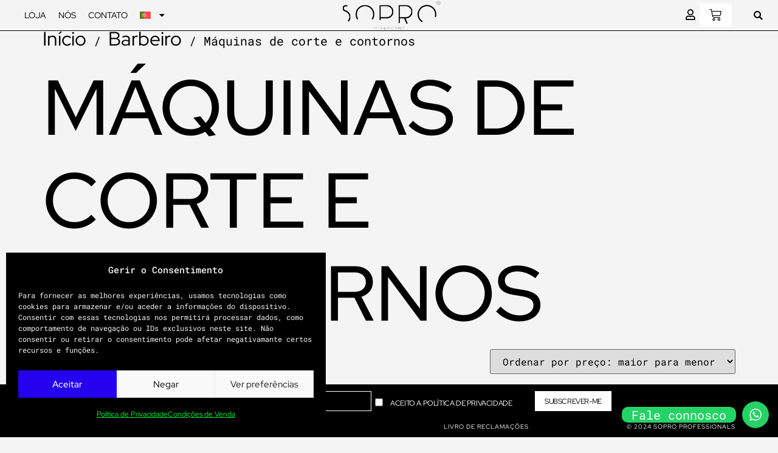

--- FILE ---
content_type: text/html; charset=UTF-8
request_url: https://www.sopro.pt/categoria-produto/barbeiro/maquinas-de-corte-e-contornos-barbeiro/?per_page=30
body_size: 22276
content:
<!doctype html>
<html lang="pt-pt">
<head>
	<meta charset="UTF-8">
	<meta name="viewport" content="width=device-width, initial-scale=1">
	<link rel="profile" href="https://gmpg.org/xfn/11">
	<meta name='robots' content='noindex, follow' />

<!-- Google Tag Manager for WordPress by gtm4wp.com -->
<script data-cfasync="false" data-pagespeed-no-defer>
	var gtm4wp_datalayer_name = "dataLayer";
	var dataLayer = dataLayer || [];
	const gtm4wp_use_sku_instead = 0;
	const gtm4wp_currency = 'EUR';
	const gtm4wp_product_per_impression = 10;
	const gtm4wp_clear_ecommerce = false;
	const gtm4wp_datalayer_max_timeout = 2000;
</script>
<!-- End Google Tag Manager for WordPress by gtm4wp.com --><!-- Google tag (gtag.js) consent mode dataLayer added by Site Kit -->
<script id="google_gtagjs-js-consent-mode-data-layer">
window.dataLayer = window.dataLayer || [];function gtag(){dataLayer.push(arguments);}
gtag('consent', 'default', {"ad_personalization":"denied","ad_storage":"denied","ad_user_data":"denied","analytics_storage":"denied","functionality_storage":"denied","security_storage":"denied","personalization_storage":"denied","region":["AT","BE","BG","CH","CY","CZ","DE","DK","EE","ES","FI","FR","GB","GR","HR","HU","IE","IS","IT","LI","LT","LU","LV","MT","NL","NO","PL","PT","RO","SE","SI","SK"],"wait_for_update":500});
window._googlesitekitConsentCategoryMap = {"statistics":["analytics_storage"],"marketing":["ad_storage","ad_user_data","ad_personalization"],"functional":["functionality_storage","security_storage"],"preferences":["personalization_storage"]};
window._googlesitekitConsents = {"ad_personalization":"denied","ad_storage":"denied","ad_user_data":"denied","analytics_storage":"denied","functionality_storage":"denied","security_storage":"denied","personalization_storage":"denied","region":["AT","BE","BG","CH","CY","CZ","DE","DK","EE","ES","FI","FR","GB","GR","HR","HU","IE","IS","IT","LI","LT","LU","LV","MT","NL","NO","PL","PT","RO","SE","SI","SK"],"wait_for_update":500};
</script>
<!-- End Google tag (gtag.js) consent mode dataLayer added by Site Kit -->

	<!-- This site is optimized with the Yoast SEO plugin v26.8 - https://yoast.com/product/yoast-seo-wordpress/ -->
	<title>Arquivo de Máquinas de corte e contornos - Sopro - Equipamentos elétricos para cabeleireiro</title>
	<meta property="og:locale" content="pt_PT" />
	<meta property="og:type" content="article" />
	<meta property="og:title" content="Arquivo de Máquinas de corte e contornos - Sopro - Equipamentos elétricos para cabeleireiro" />
	<meta property="og:url" content="https://www.sopro.pt/categoria-produto/barbeiro/maquinas-de-corte-e-contornos-barbeiro/" />
	<meta property="og:site_name" content="Sopro - Equipamentos elétricos para cabeleireiro" />
	<meta name="twitter:card" content="summary_large_image" />
	<script type="application/ld+json" class="yoast-schema-graph">{"@context":"https://schema.org","@graph":[{"@type":"CollectionPage","@id":"https://www.sopro.pt/categoria-produto/barbeiro/maquinas-de-corte-e-contornos-barbeiro/","url":"https://www.sopro.pt/categoria-produto/barbeiro/maquinas-de-corte-e-contornos-barbeiro/","name":"Arquivo de Máquinas de corte e contornos - Sopro - Equipamentos elétricos para cabeleireiro","isPartOf":{"@id":"https://www.sopro.pt/#website"},"primaryImageOfPage":{"@id":"https://www.sopro.pt/categoria-produto/barbeiro/maquinas-de-corte-e-contornos-barbeiro/#primaryimage"},"image":{"@id":"https://www.sopro.pt/categoria-produto/barbeiro/maquinas-de-corte-e-contornos-barbeiro/#primaryimage"},"thumbnailUrl":"https://www.sopro.pt/wp-content/uploads/2021/09/SOPRO-MAQUINA-DE-CORTE-PROFISSIONAL-PRETA-PB8000.png","breadcrumb":{"@id":"https://www.sopro.pt/categoria-produto/barbeiro/maquinas-de-corte-e-contornos-barbeiro/#breadcrumb"},"inLanguage":"pt-PT"},{"@type":"ImageObject","inLanguage":"pt-PT","@id":"https://www.sopro.pt/categoria-produto/barbeiro/maquinas-de-corte-e-contornos-barbeiro/#primaryimage","url":"https://www.sopro.pt/wp-content/uploads/2021/09/SOPRO-MAQUINA-DE-CORTE-PROFISSIONAL-PRETA-PB8000.png","contentUrl":"https://www.sopro.pt/wp-content/uploads/2021/09/SOPRO-MAQUINA-DE-CORTE-PROFISSIONAL-PRETA-PB8000.png","width":1080,"height":1080,"caption":"MAQUINA DE CORTE PROFISSIONAL PRETA"},{"@type":"BreadcrumbList","@id":"https://www.sopro.pt/categoria-produto/barbeiro/maquinas-de-corte-e-contornos-barbeiro/#breadcrumb","itemListElement":[{"@type":"ListItem","position":1,"name":"Início","item":"https://www.sopro.pt/"},{"@type":"ListItem","position":2,"name":"Barbeiro","item":"https://www.sopro.pt/categoria-produto/barbeiro/"},{"@type":"ListItem","position":3,"name":"Máquinas de corte e contornos"}]},{"@type":"WebSite","@id":"https://www.sopro.pt/#website","url":"https://www.sopro.pt/","name":"Sopro Professionals","description":"Professional - Equipamentos elétricos para cabeleireiro. A Sopro é uma marca Portuguesa de equipamentos elétricos do setor profissional de cabeleireiro.","publisher":{"@id":"https://www.sopro.pt/#organization"},"alternateName":"Sopro","potentialAction":[{"@type":"SearchAction","target":{"@type":"EntryPoint","urlTemplate":"https://www.sopro.pt/?s={search_term_string}"},"query-input":{"@type":"PropertyValueSpecification","valueRequired":true,"valueName":"search_term_string"}}],"inLanguage":"pt-PT"},{"@type":"Organization","@id":"https://www.sopro.pt/#organization","name":"Sopro Professionals","url":"https://www.sopro.pt/","logo":{"@type":"ImageObject","inLanguage":"pt-PT","@id":"https://www.sopro.pt/#/schema/logo/image/","url":"https://www.sopro.pt/wp-content/uploads/2024/01/SOPRO-PROFESSIONALS-FAVICON-web.svg","contentUrl":"https://www.sopro.pt/wp-content/uploads/2024/01/SOPRO-PROFESSIONALS-FAVICON-web.svg","width":512,"height":512,"caption":"Sopro Professionals"},"image":{"@id":"https://www.sopro.pt/#/schema/logo/image/"},"sameAs":["https://www.facebook.com/soproprofessionals/","https://www.instagram.com/sopro_professionals/"]}]}</script>
	<!-- / Yoast SEO plugin. -->


<link rel='dns-prefetch' href='//www.googletagmanager.com' />
<link rel="alternate" type="application/rss+xml" title="Sopro - Equipamentos elétricos para cabeleireiro &raquo; Feed" href="https://www.sopro.pt/feed/" />
<link rel="alternate" type="application/rss+xml" title="Sopro - Equipamentos elétricos para cabeleireiro &raquo; Feed de comentários" href="https://www.sopro.pt/comments/feed/" />
<link rel="alternate" type="application/rss+xml" title="Feed Sopro - Equipamentos elétricos para cabeleireiro &raquo; Máquinas de corte e contornos Categoria" href="https://www.sopro.pt/categoria-produto/barbeiro/maquinas-de-corte-e-contornos-barbeiro/feed/" />
<style id='wp-img-auto-sizes-contain-inline-css'>
img:is([sizes=auto i],[sizes^="auto," i]){contain-intrinsic-size:3000px 1500px}
/*# sourceURL=wp-img-auto-sizes-contain-inline-css */
</style>
<link rel='stylesheet' id='ht_ctc_main_css-css' href='https://www.sopro.pt/wp-content/plugins/click-to-chat-for-whatsapp/new/inc/assets/css/main.css?ver=4.36' media='all' />
<link rel='stylesheet' id='wp-block-library-css' href='https://www.sopro.pt/wp-includes/css/dist/block-library/style.min.css?ver=6.9' media='all' />
<style id='global-styles-inline-css'>
:root{--wp--preset--aspect-ratio--square: 1;--wp--preset--aspect-ratio--4-3: 4/3;--wp--preset--aspect-ratio--3-4: 3/4;--wp--preset--aspect-ratio--3-2: 3/2;--wp--preset--aspect-ratio--2-3: 2/3;--wp--preset--aspect-ratio--16-9: 16/9;--wp--preset--aspect-ratio--9-16: 9/16;--wp--preset--color--black: #000000;--wp--preset--color--cyan-bluish-gray: #abb8c3;--wp--preset--color--white: #ffffff;--wp--preset--color--pale-pink: #f78da7;--wp--preset--color--vivid-red: #cf2e2e;--wp--preset--color--luminous-vivid-orange: #ff6900;--wp--preset--color--luminous-vivid-amber: #fcb900;--wp--preset--color--light-green-cyan: #7bdcb5;--wp--preset--color--vivid-green-cyan: #00d084;--wp--preset--color--pale-cyan-blue: #8ed1fc;--wp--preset--color--vivid-cyan-blue: #0693e3;--wp--preset--color--vivid-purple: #9b51e0;--wp--preset--gradient--vivid-cyan-blue-to-vivid-purple: linear-gradient(135deg,rgb(6,147,227) 0%,rgb(155,81,224) 100%);--wp--preset--gradient--light-green-cyan-to-vivid-green-cyan: linear-gradient(135deg,rgb(122,220,180) 0%,rgb(0,208,130) 100%);--wp--preset--gradient--luminous-vivid-amber-to-luminous-vivid-orange: linear-gradient(135deg,rgb(252,185,0) 0%,rgb(255,105,0) 100%);--wp--preset--gradient--luminous-vivid-orange-to-vivid-red: linear-gradient(135deg,rgb(255,105,0) 0%,rgb(207,46,46) 100%);--wp--preset--gradient--very-light-gray-to-cyan-bluish-gray: linear-gradient(135deg,rgb(238,238,238) 0%,rgb(169,184,195) 100%);--wp--preset--gradient--cool-to-warm-spectrum: linear-gradient(135deg,rgb(74,234,220) 0%,rgb(151,120,209) 20%,rgb(207,42,186) 40%,rgb(238,44,130) 60%,rgb(251,105,98) 80%,rgb(254,248,76) 100%);--wp--preset--gradient--blush-light-purple: linear-gradient(135deg,rgb(255,206,236) 0%,rgb(152,150,240) 100%);--wp--preset--gradient--blush-bordeaux: linear-gradient(135deg,rgb(254,205,165) 0%,rgb(254,45,45) 50%,rgb(107,0,62) 100%);--wp--preset--gradient--luminous-dusk: linear-gradient(135deg,rgb(255,203,112) 0%,rgb(199,81,192) 50%,rgb(65,88,208) 100%);--wp--preset--gradient--pale-ocean: linear-gradient(135deg,rgb(255,245,203) 0%,rgb(182,227,212) 50%,rgb(51,167,181) 100%);--wp--preset--gradient--electric-grass: linear-gradient(135deg,rgb(202,248,128) 0%,rgb(113,206,126) 100%);--wp--preset--gradient--midnight: linear-gradient(135deg,rgb(2,3,129) 0%,rgb(40,116,252) 100%);--wp--preset--font-size--small: 13px;--wp--preset--font-size--medium: 20px;--wp--preset--font-size--large: 36px;--wp--preset--font-size--x-large: 42px;--wp--preset--spacing--20: 0.44rem;--wp--preset--spacing--30: 0.67rem;--wp--preset--spacing--40: 1rem;--wp--preset--spacing--50: 1.5rem;--wp--preset--spacing--60: 2.25rem;--wp--preset--spacing--70: 3.38rem;--wp--preset--spacing--80: 5.06rem;--wp--preset--shadow--natural: 6px 6px 9px rgba(0, 0, 0, 0.2);--wp--preset--shadow--deep: 12px 12px 50px rgba(0, 0, 0, 0.4);--wp--preset--shadow--sharp: 6px 6px 0px rgba(0, 0, 0, 0.2);--wp--preset--shadow--outlined: 6px 6px 0px -3px rgb(255, 255, 255), 6px 6px rgb(0, 0, 0);--wp--preset--shadow--crisp: 6px 6px 0px rgb(0, 0, 0);}:root { --wp--style--global--content-size: 800px;--wp--style--global--wide-size: 1200px; }:where(body) { margin: 0; }.wp-site-blocks > .alignleft { float: left; margin-right: 2em; }.wp-site-blocks > .alignright { float: right; margin-left: 2em; }.wp-site-blocks > .aligncenter { justify-content: center; margin-left: auto; margin-right: auto; }:where(.wp-site-blocks) > * { margin-block-start: 24px; margin-block-end: 0; }:where(.wp-site-blocks) > :first-child { margin-block-start: 0; }:where(.wp-site-blocks) > :last-child { margin-block-end: 0; }:root { --wp--style--block-gap: 24px; }:root :where(.is-layout-flow) > :first-child{margin-block-start: 0;}:root :where(.is-layout-flow) > :last-child{margin-block-end: 0;}:root :where(.is-layout-flow) > *{margin-block-start: 24px;margin-block-end: 0;}:root :where(.is-layout-constrained) > :first-child{margin-block-start: 0;}:root :where(.is-layout-constrained) > :last-child{margin-block-end: 0;}:root :where(.is-layout-constrained) > *{margin-block-start: 24px;margin-block-end: 0;}:root :where(.is-layout-flex){gap: 24px;}:root :where(.is-layout-grid){gap: 24px;}.is-layout-flow > .alignleft{float: left;margin-inline-start: 0;margin-inline-end: 2em;}.is-layout-flow > .alignright{float: right;margin-inline-start: 2em;margin-inline-end: 0;}.is-layout-flow > .aligncenter{margin-left: auto !important;margin-right: auto !important;}.is-layout-constrained > .alignleft{float: left;margin-inline-start: 0;margin-inline-end: 2em;}.is-layout-constrained > .alignright{float: right;margin-inline-start: 2em;margin-inline-end: 0;}.is-layout-constrained > .aligncenter{margin-left: auto !important;margin-right: auto !important;}.is-layout-constrained > :where(:not(.alignleft):not(.alignright):not(.alignfull)){max-width: var(--wp--style--global--content-size);margin-left: auto !important;margin-right: auto !important;}.is-layout-constrained > .alignwide{max-width: var(--wp--style--global--wide-size);}body .is-layout-flex{display: flex;}.is-layout-flex{flex-wrap: wrap;align-items: center;}.is-layout-flex > :is(*, div){margin: 0;}body .is-layout-grid{display: grid;}.is-layout-grid > :is(*, div){margin: 0;}body{padding-top: 0px;padding-right: 0px;padding-bottom: 0px;padding-left: 0px;}a:where(:not(.wp-element-button)){text-decoration: underline;}:root :where(.wp-element-button, .wp-block-button__link){background-color: #32373c;border-width: 0;color: #fff;font-family: inherit;font-size: inherit;font-style: inherit;font-weight: inherit;letter-spacing: inherit;line-height: inherit;padding-top: calc(0.667em + 2px);padding-right: calc(1.333em + 2px);padding-bottom: calc(0.667em + 2px);padding-left: calc(1.333em + 2px);text-decoration: none;text-transform: inherit;}.has-black-color{color: var(--wp--preset--color--black) !important;}.has-cyan-bluish-gray-color{color: var(--wp--preset--color--cyan-bluish-gray) !important;}.has-white-color{color: var(--wp--preset--color--white) !important;}.has-pale-pink-color{color: var(--wp--preset--color--pale-pink) !important;}.has-vivid-red-color{color: var(--wp--preset--color--vivid-red) !important;}.has-luminous-vivid-orange-color{color: var(--wp--preset--color--luminous-vivid-orange) !important;}.has-luminous-vivid-amber-color{color: var(--wp--preset--color--luminous-vivid-amber) !important;}.has-light-green-cyan-color{color: var(--wp--preset--color--light-green-cyan) !important;}.has-vivid-green-cyan-color{color: var(--wp--preset--color--vivid-green-cyan) !important;}.has-pale-cyan-blue-color{color: var(--wp--preset--color--pale-cyan-blue) !important;}.has-vivid-cyan-blue-color{color: var(--wp--preset--color--vivid-cyan-blue) !important;}.has-vivid-purple-color{color: var(--wp--preset--color--vivid-purple) !important;}.has-black-background-color{background-color: var(--wp--preset--color--black) !important;}.has-cyan-bluish-gray-background-color{background-color: var(--wp--preset--color--cyan-bluish-gray) !important;}.has-white-background-color{background-color: var(--wp--preset--color--white) !important;}.has-pale-pink-background-color{background-color: var(--wp--preset--color--pale-pink) !important;}.has-vivid-red-background-color{background-color: var(--wp--preset--color--vivid-red) !important;}.has-luminous-vivid-orange-background-color{background-color: var(--wp--preset--color--luminous-vivid-orange) !important;}.has-luminous-vivid-amber-background-color{background-color: var(--wp--preset--color--luminous-vivid-amber) !important;}.has-light-green-cyan-background-color{background-color: var(--wp--preset--color--light-green-cyan) !important;}.has-vivid-green-cyan-background-color{background-color: var(--wp--preset--color--vivid-green-cyan) !important;}.has-pale-cyan-blue-background-color{background-color: var(--wp--preset--color--pale-cyan-blue) !important;}.has-vivid-cyan-blue-background-color{background-color: var(--wp--preset--color--vivid-cyan-blue) !important;}.has-vivid-purple-background-color{background-color: var(--wp--preset--color--vivid-purple) !important;}.has-black-border-color{border-color: var(--wp--preset--color--black) !important;}.has-cyan-bluish-gray-border-color{border-color: var(--wp--preset--color--cyan-bluish-gray) !important;}.has-white-border-color{border-color: var(--wp--preset--color--white) !important;}.has-pale-pink-border-color{border-color: var(--wp--preset--color--pale-pink) !important;}.has-vivid-red-border-color{border-color: var(--wp--preset--color--vivid-red) !important;}.has-luminous-vivid-orange-border-color{border-color: var(--wp--preset--color--luminous-vivid-orange) !important;}.has-luminous-vivid-amber-border-color{border-color: var(--wp--preset--color--luminous-vivid-amber) !important;}.has-light-green-cyan-border-color{border-color: var(--wp--preset--color--light-green-cyan) !important;}.has-vivid-green-cyan-border-color{border-color: var(--wp--preset--color--vivid-green-cyan) !important;}.has-pale-cyan-blue-border-color{border-color: var(--wp--preset--color--pale-cyan-blue) !important;}.has-vivid-cyan-blue-border-color{border-color: var(--wp--preset--color--vivid-cyan-blue) !important;}.has-vivid-purple-border-color{border-color: var(--wp--preset--color--vivid-purple) !important;}.has-vivid-cyan-blue-to-vivid-purple-gradient-background{background: var(--wp--preset--gradient--vivid-cyan-blue-to-vivid-purple) !important;}.has-light-green-cyan-to-vivid-green-cyan-gradient-background{background: var(--wp--preset--gradient--light-green-cyan-to-vivid-green-cyan) !important;}.has-luminous-vivid-amber-to-luminous-vivid-orange-gradient-background{background: var(--wp--preset--gradient--luminous-vivid-amber-to-luminous-vivid-orange) !important;}.has-luminous-vivid-orange-to-vivid-red-gradient-background{background: var(--wp--preset--gradient--luminous-vivid-orange-to-vivid-red) !important;}.has-very-light-gray-to-cyan-bluish-gray-gradient-background{background: var(--wp--preset--gradient--very-light-gray-to-cyan-bluish-gray) !important;}.has-cool-to-warm-spectrum-gradient-background{background: var(--wp--preset--gradient--cool-to-warm-spectrum) !important;}.has-blush-light-purple-gradient-background{background: var(--wp--preset--gradient--blush-light-purple) !important;}.has-blush-bordeaux-gradient-background{background: var(--wp--preset--gradient--blush-bordeaux) !important;}.has-luminous-dusk-gradient-background{background: var(--wp--preset--gradient--luminous-dusk) !important;}.has-pale-ocean-gradient-background{background: var(--wp--preset--gradient--pale-ocean) !important;}.has-electric-grass-gradient-background{background: var(--wp--preset--gradient--electric-grass) !important;}.has-midnight-gradient-background{background: var(--wp--preset--gradient--midnight) !important;}.has-small-font-size{font-size: var(--wp--preset--font-size--small) !important;}.has-medium-font-size{font-size: var(--wp--preset--font-size--medium) !important;}.has-large-font-size{font-size: var(--wp--preset--font-size--large) !important;}.has-x-large-font-size{font-size: var(--wp--preset--font-size--x-large) !important;}
:root :where(.wp-block-pullquote){font-size: 1.5em;line-height: 1.6;}
/*# sourceURL=global-styles-inline-css */
</style>
<link rel='stylesheet' id='woocommerce-layout-css' href='https://www.sopro.pt/wp-content/plugins/woocommerce/assets/css/woocommerce-layout.css?ver=10.4.3' media='all' />
<link rel='stylesheet' id='woocommerce-smallscreen-css' href='https://www.sopro.pt/wp-content/plugins/woocommerce/assets/css/woocommerce-smallscreen.css?ver=10.4.3' media='only screen and (max-width: 768px)' />
<link rel='stylesheet' id='woocommerce-general-css' href='https://www.sopro.pt/wp-content/plugins/woocommerce/assets/css/woocommerce.css?ver=10.4.3' media='all' />
<style id='woocommerce-inline-inline-css'>
.woocommerce form .form-row .required { visibility: visible; }
/*# sourceURL=woocommerce-inline-inline-css */
</style>
<link rel='stylesheet' id='aws-style-css' href='https://www.sopro.pt/wp-content/plugins/advanced-woo-search/assets/css/common.min.css?ver=3.52' media='all' />
<link rel='stylesheet' id='wpml-legacy-dropdown-0-css' href='https://www.sopro.pt/wp-content/plugins/sitepress-multilingual-cms/templates/language-switchers/legacy-dropdown/style.min.css?ver=1' media='all' />
<link rel='stylesheet' id='wpml-menu-item-0-css' href='https://www.sopro.pt/wp-content/plugins/sitepress-multilingual-cms/templates/language-switchers/menu-item/style.min.css?ver=1' media='all' />
<link rel='stylesheet' id='cmplz-general-css' href='https://www.sopro.pt/wp-content/plugins/complianz-gdpr/assets/css/cookieblocker.min.css?ver=1767436722' media='all' />
<link rel='stylesheet' id='wpzoom-wc-spi-style-css' href='https://www.sopro.pt/wp-content/plugins/secondary-product-image-for-woocommerce/assets/css/secondary-product-image-for-woocommerce.css?ver=1.0.2' media='all' />
<link rel='stylesheet' id='dashicons-css' href='https://www.sopro.pt/wp-includes/css/dashicons.min.css?ver=6.9' media='all' />
<link rel='stylesheet' id='cfvsw_swatches_product-css' href='https://www.sopro.pt/wp-content/plugins/variation-swatches-woo/assets/css/swatches.css?ver=1.0.13' media='all' />
<style id='cfvsw_swatches_product-inline-css'>
.cfvsw-tooltip{background:#000000;color:#ffffff;} .cfvsw-tooltip:before{background:#000000;}:root {--cfvsw-swatches-font-size: 12px;--cfvsw-swatches-border-color: #000000;--cfvsw-swatches-border-color-hover: #00000080;--cfvsw-swatches-border-width: 1px;--cfvsw-swatches-tooltip-font-size: 12px;}
/*# sourceURL=cfvsw_swatches_product-inline-css */
</style>
<link rel='stylesheet' id='hello-elementor-css' href='https://www.sopro.pt/wp-content/themes/hello-elementor/assets/css/reset.css?ver=3.4.4' media='all' />
<link rel='stylesheet' id='hello-elementor-theme-style-css' href='https://www.sopro.pt/wp-content/themes/hello-elementor/assets/css/theme.css?ver=3.4.4' media='all' />
<link rel='stylesheet' id='hello-elementor-header-footer-css' href='https://www.sopro.pt/wp-content/themes/hello-elementor/assets/css/header-footer.css?ver=3.4.4' media='all' />
<link rel='stylesheet' id='elementor-frontend-css' href='https://www.sopro.pt/wp-content/uploads/elementor/css/custom-frontend.min.css?ver=1769038053' media='all' />
<link rel='stylesheet' id='widget-nav-menu-css' href='https://www.sopro.pt/wp-content/uploads/elementor/css/custom-pro-widget-nav-menu.min.css?ver=1769038053' media='all' />
<link rel='stylesheet' id='widget-image-css' href='https://www.sopro.pt/wp-content/plugins/elementor/assets/css/widget-image.min.css?ver=3.34.2' media='all' />
<link rel='stylesheet' id='widget-woocommerce-menu-cart-css' href='https://www.sopro.pt/wp-content/uploads/elementor/css/custom-pro-widget-woocommerce-menu-cart.min.css?ver=1769038053' media='all' />
<link rel='stylesheet' id='widget-search-form-css' href='https://www.sopro.pt/wp-content/plugins/elementor-pro/assets/css/widget-search-form.min.css?ver=3.33.2' media='all' />
<link rel='stylesheet' id='elementor-icons-shared-0-css' href='https://www.sopro.pt/wp-content/plugins/elementor/assets/lib/font-awesome/css/fontawesome.min.css?ver=5.15.3' media='all' />
<link rel='stylesheet' id='elementor-icons-fa-solid-css' href='https://www.sopro.pt/wp-content/plugins/elementor/assets/lib/font-awesome/css/solid.min.css?ver=5.15.3' media='all' />
<link rel='stylesheet' id='e-sticky-css' href='https://www.sopro.pt/wp-content/plugins/elementor-pro/assets/css/modules/sticky.min.css?ver=3.33.2' media='all' />
<link rel='stylesheet' id='e-animation-fadeInDown-css' href='https://www.sopro.pt/wp-content/plugins/elementor/assets/lib/animations/styles/fadeInDown.min.css?ver=3.34.2' media='all' />
<link rel='stylesheet' id='widget-heading-css' href='https://www.sopro.pt/wp-content/plugins/elementor/assets/css/widget-heading.min.css?ver=3.34.2' media='all' />
<link rel='stylesheet' id='widget-form-css' href='https://www.sopro.pt/wp-content/plugins/elementor-pro/assets/css/widget-form.min.css?ver=3.33.2' media='all' />
<link rel='stylesheet' id='elementor-icons-css' href='https://www.sopro.pt/wp-content/plugins/elementor/assets/lib/eicons/css/elementor-icons.min.css?ver=5.46.0' media='all' />
<link rel='stylesheet' id='elementor-post-8689-css' href='https://www.sopro.pt/wp-content/uploads/elementor/css/post-8689.css?ver=1769038053' media='all' />
<link rel='stylesheet' id='font-awesome-5-all-css' href='https://www.sopro.pt/wp-content/plugins/elementor/assets/lib/font-awesome/css/all.min.css?ver=3.34.2' media='all' />
<link rel='stylesheet' id='font-awesome-4-shim-css' href='https://www.sopro.pt/wp-content/plugins/elementor/assets/lib/font-awesome/css/v4-shims.min.css?ver=3.34.2' media='all' />
<link rel='stylesheet' id='elementor-post-8736-css' href='https://www.sopro.pt/wp-content/uploads/elementor/css/post-8736.css?ver=1769038053' media='all' />
<link rel='stylesheet' id='elementor-post-8732-css' href='https://www.sopro.pt/wp-content/uploads/elementor/css/post-8732.css?ver=1769038053' media='all' />
<link rel='stylesheet' id='flick-css' href='https://www.sopro.pt/wp-content/plugins/mailchimp/assets/css/flick/flick.css?ver=2.0.1' media='all' />
<link rel='stylesheet' id='mailchimp_sf_main_css-css' href='https://www.sopro.pt/wp-content/plugins/mailchimp/assets/css/frontend.css?ver=2.0.1' media='all' />
<link rel='stylesheet' id='elementor-gf-local-robotomono-css' href='https://www.sopro.pt/wp-content/uploads/elementor/google-fonts/css/robotomono.css?ver=1742984131' media='all' />
<link rel='stylesheet' id='elementor-gf-local-redhatdisplay-css' href='https://www.sopro.pt/wp-content/uploads/elementor/google-fonts/css/redhatdisplay.css?ver=1742984134' media='all' />
<link rel='stylesheet' id='elementor-icons-fa-regular-css' href='https://www.sopro.pt/wp-content/plugins/elementor/assets/lib/font-awesome/css/regular.min.css?ver=5.15.3' media='all' />
<script type="text/template" id="tmpl-variation-template">
	<div class="woocommerce-variation-description">{{{ data.variation.variation_description }}}</div>
	<div class="woocommerce-variation-price">{{{ data.variation.price_html }}}</div>
	<div class="woocommerce-variation-availability">{{{ data.variation.availability_html }}}</div>
</script>
<script type="text/template" id="tmpl-unavailable-variation-template">
	<p role="alert">Desculpe, este produto não está disponível. Por favor escolha uma combinação diferente.</p>
</script>
<script id="wpml-cookie-js-extra">
var wpml_cookies = {"wp-wpml_current_language":{"value":"pt-pt","expires":1,"path":"/"}};
var wpml_cookies = {"wp-wpml_current_language":{"value":"pt-pt","expires":1,"path":"/"}};
//# sourceURL=wpml-cookie-js-extra
</script>
<script src="https://www.sopro.pt/wp-content/plugins/sitepress-multilingual-cms/res/js/cookies/language-cookie.js?ver=486900" id="wpml-cookie-js" defer data-wp-strategy="defer"></script>
<script src="https://www.sopro.pt/wp-includes/js/jquery/jquery.min.js?ver=3.7.1" id="jquery-core-js"></script>
<script src="https://www.sopro.pt/wp-includes/js/jquery/jquery-migrate.min.js?ver=3.4.1" id="jquery-migrate-js"></script>
<script src="https://www.sopro.pt/wp-content/plugins/woocommerce/assets/js/jquery-blockui/jquery.blockUI.min.js?ver=2.7.0-wc.10.4.3" id="wc-jquery-blockui-js" data-wp-strategy="defer"></script>
<script id="wc-add-to-cart-js-extra">
var wc_add_to_cart_params = {"ajax_url":"/wp-admin/admin-ajax.php","wc_ajax_url":"/?wc-ajax=%%endpoint%%","i18n_view_cart":"Ver carrinho","cart_url":"https://www.sopro.pt/carrinho-2/","is_cart":"","cart_redirect_after_add":"no"};
//# sourceURL=wc-add-to-cart-js-extra
</script>
<script src="https://www.sopro.pt/wp-content/plugins/woocommerce/assets/js/frontend/add-to-cart.min.js?ver=10.4.3" id="wc-add-to-cart-js" defer data-wp-strategy="defer"></script>
<script src="https://www.sopro.pt/wp-content/plugins/woocommerce/assets/js/js-cookie/js.cookie.min.js?ver=2.1.4-wc.10.4.3" id="wc-js-cookie-js" data-wp-strategy="defer"></script>
<script src="https://www.sopro.pt/wp-content/plugins/sitepress-multilingual-cms/templates/language-switchers/legacy-dropdown/script.min.js?ver=1" id="wpml-legacy-dropdown-0-js"></script>
<script src="https://www.sopro.pt/wp-includes/js/underscore.min.js?ver=1.13.7" id="underscore-js"></script>
<script id="wp-util-js-extra">
var _wpUtilSettings = {"ajax":{"url":"/wp-admin/admin-ajax.php"}};
//# sourceURL=wp-util-js-extra
</script>
<script src="https://www.sopro.pt/wp-includes/js/wp-util.min.js?ver=6.9" id="wp-util-js"></script>
<script src="https://www.sopro.pt/wp-content/plugins/elementor/assets/lib/font-awesome/js/v4-shims.min.js?ver=3.34.2" id="font-awesome-4-shim-js"></script>

<!-- Google tag (gtag.js) snippet added by Site Kit -->
<!-- Google Analytics snippet added by Site Kit -->
<!-- Google Ads snippet added by Site Kit -->
<script src="https://www.googletagmanager.com/gtag/js?id=GT-PZQ87VQ" id="google_gtagjs-js" async></script>
<script id="google_gtagjs-js-after">
window.dataLayer = window.dataLayer || [];function gtag(){dataLayer.push(arguments);}
gtag("set","linker",{"domains":["www.sopro.pt"]});
gtag("js", new Date());
gtag("set", "developer_id.dZTNiMT", true);
gtag("config", "GT-PZQ87VQ");
gtag("config", "AW-605999384");
 window._googlesitekit = window._googlesitekit || {}; window._googlesitekit.throttledEvents = []; window._googlesitekit.gtagEvent = (name, data) => { var key = JSON.stringify( { name, data } ); if ( !! window._googlesitekit.throttledEvents[ key ] ) { return; } window._googlesitekit.throttledEvents[ key ] = true; setTimeout( () => { delete window._googlesitekit.throttledEvents[ key ]; }, 5 ); gtag( "event", name, { ...data, event_source: "site-kit" } ); }; 
//# sourceURL=google_gtagjs-js-after
</script>
<link rel="https://api.w.org/" href="https://www.sopro.pt/wp-json/" /><link rel="alternate" title="JSON" type="application/json" href="https://www.sopro.pt/wp-json/wp/v2/product_cat/65" /><link rel="EditURI" type="application/rsd+xml" title="RSD" href="https://www.sopro.pt/xmlrpc.php?rsd" />
<meta name="generator" content="WordPress 6.9" />
<meta name="generator" content="WooCommerce 10.4.3" />
<meta name="generator" content="Site Kit by Google 1.170.0" /><meta name="generator" content="performance-lab 4.0.1; plugins: webp-uploads">
<meta name="generator" content="WPML ver:4.8.6 stt:1,41,2;" />

<!--BEGIN: TRACKING CODE MANAGER (v2.5.0) BY INTELLYWP.COM IN HEAD//-->
<!-- Google Tag Manager -->
<script>(function(w,d,s,l,i){w[l]=w[l]||[];w[l].push({'gtm.start':
new Date().getTime(),event:'gtm.js'});var f=d.getElementsByTagName(s)[0],
j=d.createElement(s),dl=l!='dataLayer'?'&l='+l:'';j.async=true;j.src=
'https://www.googletagmanager.com/gtm.js?id='+i+dl;f.parentNode.insertBefore(j,f);
})(window,document,'script','dataLayer','GTM-TB6432B2');</script>
<!-- End Google Tag Manager -->
<!--END: https://wordpress.org/plugins/tracking-code-manager IN HEAD//--><meta name="generator" content="webp-uploads 2.6.1">
			<style>.cmplz-hidden {
					display: none !important;
				}</style>
<!-- Google Tag Manager for WordPress by gtm4wp.com -->
<!-- GTM Container placement set to footer -->
<script data-cfasync="false" data-pagespeed-no-defer>
	var dataLayer_content = {"pagePostType":"product","pagePostType2":"tax-product","pageCategory":[],"customerTotalOrders":0,"customerTotalOrderValue":0,"customerFirstName":"","customerLastName":"","customerBillingFirstName":"","customerBillingLastName":"","customerBillingCompany":"","customerBillingAddress1":"","customerBillingAddress2":"","customerBillingCity":"","customerBillingState":"","customerBillingPostcode":"","customerBillingCountry":"","customerBillingEmail":"","customerBillingEmailHash":"","customerBillingPhone":"","customerShippingFirstName":"","customerShippingLastName":"","customerShippingCompany":"","customerShippingAddress1":"","customerShippingAddress2":"","customerShippingCity":"","customerShippingState":"","customerShippingPostcode":"","customerShippingCountry":"","cartContent":{"totals":{"applied_coupons":[],"discount_total":0,"subtotal":0,"total":0},"items":[]}};
	dataLayer.push( dataLayer_content );
</script>
<script data-cfasync="false" data-pagespeed-no-defer>
(function(w,d,s,l,i){w[l]=w[l]||[];w[l].push({'gtm.start':
new Date().getTime(),event:'gtm.js'});var f=d.getElementsByTagName(s)[0],
j=d.createElement(s),dl=l!='dataLayer'?'&l='+l:'';j.async=true;j.src=
'//www.googletagmanager.com/gtm.js?id='+i+dl;f.parentNode.insertBefore(j,f);
})(window,document,'script','dataLayer','GTM-TCRTX6P');
</script>
<!-- End Google Tag Manager for WordPress by gtm4wp.com --><!-- Google site verification - Google for WooCommerce -->
<meta name="google-site-verification" content="_5nlTzBunKVqacfdqiQsXwFec_XTpR1du8228MX2MUk" />
	<noscript><style>.woocommerce-product-gallery{ opacity: 1 !important; }</style></noscript>
	<meta name="google-site-verification" content="_5nlTzBunKVqacfdqiQsXwFec_XTpR1du8228MX2MUk">
<!-- Google AdSense meta tags added by Site Kit -->
<meta name="google-adsense-platform-account" content="ca-host-pub-2644536267352236">
<meta name="google-adsense-platform-domain" content="sitekit.withgoogle.com">
<!-- End Google AdSense meta tags added by Site Kit -->
<meta name="generator" content="Elementor 3.34.2; features: additional_custom_breakpoints; settings: css_print_method-external, google_font-enabled, font_display-swap">
			<style>
				.e-con.e-parent:nth-of-type(n+4):not(.e-lazyloaded):not(.e-no-lazyload),
				.e-con.e-parent:nth-of-type(n+4):not(.e-lazyloaded):not(.e-no-lazyload) * {
					background-image: none !important;
				}
				@media screen and (max-height: 1024px) {
					.e-con.e-parent:nth-of-type(n+3):not(.e-lazyloaded):not(.e-no-lazyload),
					.e-con.e-parent:nth-of-type(n+3):not(.e-lazyloaded):not(.e-no-lazyload) * {
						background-image: none !important;
					}
				}
				@media screen and (max-height: 640px) {
					.e-con.e-parent:nth-of-type(n+2):not(.e-lazyloaded):not(.e-no-lazyload),
					.e-con.e-parent:nth-of-type(n+2):not(.e-lazyloaded):not(.e-no-lazyload) * {
						background-image: none !important;
					}
				}
			</style>
			<link rel="icon" href="https://www.sopro.pt/wp-content/uploads/2024/01/SOPRO-PROFESSIONALS-FAVICON-web.svg" sizes="32x32" />
<link rel="icon" href="https://www.sopro.pt/wp-content/uploads/2024/01/SOPRO-PROFESSIONALS-FAVICON-web.svg" sizes="192x192" />
<link rel="apple-touch-icon" href="https://www.sopro.pt/wp-content/uploads/2024/01/SOPRO-PROFESSIONALS-FAVICON-web.svg" />
<meta name="msapplication-TileImage" content="https://www.sopro.pt/wp-content/uploads/2024/01/SOPRO-PROFESSIONALS-FAVICON-web.svg" />

		<!-- Global site tag (gtag.js) - Google Ads: AW-605999384 - Google for WooCommerce -->
		<script async src="https://www.googletagmanager.com/gtag/js?id=AW-605999384"></script>
		<script>
			window.dataLayer = window.dataLayer || [];
			function gtag() { dataLayer.push(arguments); }
			gtag( 'consent', 'default', {
				analytics_storage: 'denied',
				ad_storage: 'denied',
				ad_user_data: 'denied',
				ad_personalization: 'denied',
				region: ['AT', 'BE', 'BG', 'HR', 'CY', 'CZ', 'DK', 'EE', 'FI', 'FR', 'DE', 'GR', 'HU', 'IS', 'IE', 'IT', 'LV', 'LI', 'LT', 'LU', 'MT', 'NL', 'NO', 'PL', 'PT', 'RO', 'SK', 'SI', 'ES', 'SE', 'GB', 'CH'],
				wait_for_update: 500,
			} );
			gtag('js', new Date());
			gtag('set', 'developer_id.dOGY3NW', true);
			gtag("config", "AW-605999384", { "groups": "GLA", "send_page_view": false });		</script>

		</head>
<body data-cmplz=1 class="archive tax-product_cat term-maquinas-de-corte-e-contornos-barbeiro term-65 wp-custom-logo wp-embed-responsive wp-theme-hello-elementor theme-hello-elementor woocommerce woocommerce-page woocommerce-no-js hello-elementor-default elementor-default elementor-kit-8689">


<!--BEGIN: TRACKING CODE MANAGER (v2.5.0) BY INTELLYWP.COM IN BODY//-->
<!-- Google Tag Manager (noscript) -->
<noscript><iframe src="https://www.googletagmanager.com/ns.html?id=GTM-TB6432B2" height="0" width="0" style="display:none;visibility:hidden"></iframe></noscript>
<!-- End Google Tag Manager (noscript) -->
<!--END: https://wordpress.org/plugins/tracking-code-manager IN BODY//--><script>
gtag("event", "page_view", {send_to: "GLA"});
</script>

<a class="skip-link screen-reader-text" href="#content">Pular para o conteúdo</a>

		<header data-elementor-type="header" data-elementor-id="8736" class="elementor elementor-8736 elementor-location-header" data-elementor-post-type="elementor_library">
					<section class="elementor-section elementor-top-section elementor-element elementor-element-271c0d15 elementor-section-full_width elementor-section-height-min-height elementor-section-content-middle elementor-section-stretched elementor-section-height-default elementor-section-items-middle elementor-invisible" data-id="271c0d15" data-element_type="section" id="#top" data-settings="{&quot;stretch_section&quot;:&quot;section-stretched&quot;,&quot;background_background&quot;:&quot;classic&quot;,&quot;sticky&quot;:&quot;top&quot;,&quot;animation&quot;:&quot;fadeInDown&quot;,&quot;sticky_on&quot;:[&quot;desktop&quot;,&quot;laptop&quot;,&quot;tablet&quot;],&quot;animation_mobile_extra&quot;:&quot;none&quot;,&quot;animation_mobile&quot;:&quot;none&quot;,&quot;sticky_offset&quot;:0,&quot;sticky_effects_offset&quot;:0,&quot;sticky_anchor_link_offset&quot;:0}">
						<div class="elementor-container elementor-column-gap-default">
					<div class="elementor-column elementor-col-25 elementor-top-column elementor-element elementor-element-1009dbe2" data-id="1009dbe2" data-element_type="column">
			<div class="elementor-widget-wrap elementor-element-populated">
						<div class="elementor-element elementor-element-149d43d1 elementor-nav-menu--dropdown-mobile elementor-nav-menu__align-start elementor-widget-mobile__width-initial elementor-nav-menu--stretch elementor-nav-menu__text-align-aside elementor-nav-menu--toggle elementor-nav-menu--burger elementor-widget elementor-widget-nav-menu" data-id="149d43d1" data-element_type="widget" data-settings="{&quot;full_width&quot;:&quot;stretch&quot;,&quot;layout&quot;:&quot;horizontal&quot;,&quot;submenu_icon&quot;:{&quot;value&quot;:&quot;&lt;i class=\&quot;fas fa-caret-down\&quot; aria-hidden=\&quot;true\&quot;&gt;&lt;\/i&gt;&quot;,&quot;library&quot;:&quot;fa-solid&quot;},&quot;toggle&quot;:&quot;burger&quot;}" data-widget_type="nav-menu.default">
				<div class="elementor-widget-container">
								<nav aria-label="Menu" class="elementor-nav-menu--main elementor-nav-menu__container elementor-nav-menu--layout-horizontal e--pointer-none">
				<ul id="menu-1-149d43d1" class="elementor-nav-menu"><li class="menu-item menu-item-type-custom menu-item-object-custom menu-item-11331"><a href="https://www.sopro.pt/shop/" class="elementor-item">Loja</a></li>
<li class="menu-item menu-item-type-post_type menu-item-object-page menu-item-8874"><a href="https://www.sopro.pt/nos/" class="elementor-item">Nós</a></li>
<li class="menu-item menu-item-type-post_type menu-item-object-page menu-item-8873"><a href="https://www.sopro.pt/contato/" class="elementor-item">Contato</a></li>
<li class="menu-item wpml-ls-slot-136 wpml-ls-item wpml-ls-item-pt-pt wpml-ls-current-language wpml-ls-menu-item wpml-ls-first-item menu-item-type-wpml_ls_menu_item menu-item-object-wpml_ls_menu_item menu-item-has-children menu-item-wpml-ls-136-pt-pt"><a href="https://www.sopro.pt/categoria-produto/barbeiro/maquinas-de-corte-e-contornos-barbeiro/" role="menuitem" class="elementor-item"><img
            class="wpml-ls-flag"
            src="https://www.sopro.pt/wp-content/plugins/sitepress-multilingual-cms/res/flags/pt-pt.svg"
            alt="Português"
            
            
    /></a>
<ul class="sub-menu elementor-nav-menu--dropdown">
	<li class="menu-item wpml-ls-slot-136 wpml-ls-item wpml-ls-item-en wpml-ls-menu-item menu-item-type-wpml_ls_menu_item menu-item-object-wpml_ls_menu_item menu-item-wpml-ls-136-en"><a href="https://www.sopro.pt/en/categoria-produto/barber/cutting-and-contour-machines-en/" title="Switch to Inglês" aria-label="Switch to Inglês" role="menuitem" class="elementor-sub-item"><img
            class="wpml-ls-flag"
            src="https://www.sopro.pt/wp-content/plugins/sitepress-multilingual-cms/res/flags/en.svg"
            alt="Inglês"
            
            
    /></a></li>
	<li class="menu-item wpml-ls-slot-136 wpml-ls-item wpml-ls-item-es wpml-ls-menu-item wpml-ls-last-item menu-item-type-wpml_ls_menu_item menu-item-object-wpml_ls_menu_item menu-item-wpml-ls-136-es"><a href="https://www.sopro.pt/es/categoria-produto/barbero/maquinas-de-corte-y-contornos-es/" title="Switch to Espanhol" aria-label="Switch to Espanhol" role="menuitem" class="elementor-sub-item"><img
            class="wpml-ls-flag"
            src="https://www.sopro.pt/wp-content/plugins/sitepress-multilingual-cms/res/flags/es.svg"
            alt="Espanhol"
            
            
    /></a></li>
</ul>
</li>
</ul>			</nav>
					<div class="elementor-menu-toggle" role="button" tabindex="0" aria-label="Menu Toggle" aria-expanded="false">
			<i aria-hidden="true" role="presentation" class="elementor-menu-toggle__icon--open fas fa-bars"></i><i aria-hidden="true" role="presentation" class="elementor-menu-toggle__icon--close eicon-close"></i>		</div>
					<nav class="elementor-nav-menu--dropdown elementor-nav-menu__container" aria-hidden="true">
				<ul id="menu-2-149d43d1" class="elementor-nav-menu"><li class="menu-item menu-item-type-custom menu-item-object-custom menu-item-11331"><a href="https://www.sopro.pt/shop/" class="elementor-item" tabindex="-1">Loja</a></li>
<li class="menu-item menu-item-type-post_type menu-item-object-page menu-item-8874"><a href="https://www.sopro.pt/nos/" class="elementor-item" tabindex="-1">Nós</a></li>
<li class="menu-item menu-item-type-post_type menu-item-object-page menu-item-8873"><a href="https://www.sopro.pt/contato/" class="elementor-item" tabindex="-1">Contato</a></li>
<li class="menu-item wpml-ls-slot-136 wpml-ls-item wpml-ls-item-pt-pt wpml-ls-current-language wpml-ls-menu-item wpml-ls-first-item menu-item-type-wpml_ls_menu_item menu-item-object-wpml_ls_menu_item menu-item-has-children menu-item-wpml-ls-136-pt-pt"><a href="https://www.sopro.pt/categoria-produto/barbeiro/maquinas-de-corte-e-contornos-barbeiro/" role="menuitem" class="elementor-item" tabindex="-1"><img
            class="wpml-ls-flag"
            src="https://www.sopro.pt/wp-content/plugins/sitepress-multilingual-cms/res/flags/pt-pt.svg"
            alt="Português"
            
            
    /></a>
<ul class="sub-menu elementor-nav-menu--dropdown">
	<li class="menu-item wpml-ls-slot-136 wpml-ls-item wpml-ls-item-en wpml-ls-menu-item menu-item-type-wpml_ls_menu_item menu-item-object-wpml_ls_menu_item menu-item-wpml-ls-136-en"><a href="https://www.sopro.pt/en/categoria-produto/barber/cutting-and-contour-machines-en/" title="Switch to Inglês" aria-label="Switch to Inglês" role="menuitem" class="elementor-sub-item" tabindex="-1"><img
            class="wpml-ls-flag"
            src="https://www.sopro.pt/wp-content/plugins/sitepress-multilingual-cms/res/flags/en.svg"
            alt="Inglês"
            
            
    /></a></li>
	<li class="menu-item wpml-ls-slot-136 wpml-ls-item wpml-ls-item-es wpml-ls-menu-item wpml-ls-last-item menu-item-type-wpml_ls_menu_item menu-item-object-wpml_ls_menu_item menu-item-wpml-ls-136-es"><a href="https://www.sopro.pt/es/categoria-produto/barbero/maquinas-de-corte-y-contornos-es/" title="Switch to Espanhol" aria-label="Switch to Espanhol" role="menuitem" class="elementor-sub-item" tabindex="-1"><img
            class="wpml-ls-flag"
            src="https://www.sopro.pt/wp-content/plugins/sitepress-multilingual-cms/res/flags/es.svg"
            alt="Espanhol"
            
            
    /></a></li>
</ul>
</li>
</ul>			</nav>
						</div>
				</div>
					</div>
		</div>
				<div class="elementor-column elementor-col-25 elementor-top-column elementor-element elementor-element-7b029793" data-id="7b029793" data-element_type="column">
			<div class="elementor-widget-wrap elementor-element-populated">
						<div class="elementor-element elementor-element-37099102 elementor-widget-tablet__width-initial elementor-widget-laptop__width-initial elementor-widget-mobile__width-initial elementor-widget elementor-widget-theme-site-logo elementor-widget-image" data-id="37099102" data-element_type="widget" data-widget_type="theme-site-logo.default">
				<div class="elementor-widget-container">
											<a href="https://www.sopro.pt">
			<img width="350" height="100" src="https://www.sopro.pt/wp-content/uploads/2024/01/SOPRO-PROFESSIONALS.svg" class="attachment-full size-full wp-image-8966" alt="Sopro Professionals" />				</a>
											</div>
				</div>
					</div>
		</div>
				<div class="elementor-column elementor-col-25 elementor-top-column elementor-element elementor-element-36d2d55f" data-id="36d2d55f" data-element_type="column">
			<div class="elementor-widget-wrap elementor-element-populated">
						<div class="elementor-element elementor-element-8632e75 elementor-widget__width-auto elementor-widget-laptop__width-initial elementor-view-default elementor-widget elementor-widget-icon" data-id="8632e75" data-element_type="widget" data-widget_type="icon.default">
				<div class="elementor-widget-container">
							<div class="elementor-icon-wrapper">
			<a class="elementor-icon" href="https://www.sopro.pt/minha-conta-2/">
			<i aria-hidden="true" class="far fa-user"></i>			</a>
		</div>
						</div>
				</div>
				<div class="elementor-element elementor-element-436e525 elementor-widget-laptop__width-initial elementor-widget-mobile__width-initial elementor-widget__width-auto elementor-menu-cart--empty-indicator-hide toggle-icon--cart-medium elementor-menu-cart--items-indicator-bubble elementor-menu-cart--cart-type-side-cart elementor-menu-cart--show-remove-button-yes elementor-widget elementor-widget-woocommerce-menu-cart" data-id="436e525" data-element_type="widget" data-settings="{&quot;automatically_open_cart&quot;:&quot;yes&quot;,&quot;cart_type&quot;:&quot;side-cart&quot;,&quot;open_cart&quot;:&quot;click&quot;}" data-widget_type="woocommerce-menu-cart.default">
				<div class="elementor-widget-container">
							<div class="elementor-menu-cart__wrapper">
							<div class="elementor-menu-cart__toggle_wrapper">
					<div class="elementor-menu-cart__container elementor-lightbox" aria-hidden="true">
						<div class="elementor-menu-cart__main" aria-hidden="true">
									<div class="elementor-menu-cart__close-button">
					</div>
									<div class="widget_shopping_cart_content">
															</div>
						</div>
					</div>
							<div class="elementor-menu-cart__toggle elementor-button-wrapper">
			<a id="elementor-menu-cart__toggle_button" href="#" class="elementor-menu-cart__toggle_button elementor-button elementor-size-sm" aria-expanded="false">
				<span class="elementor-button-text"><span class="woocommerce-Price-amount amount"><bdi>0.00&nbsp;<span class="woocommerce-Price-currencySymbol">&euro;</span></bdi></span></span>
				<span class="elementor-button-icon">
					<span class="elementor-button-icon-qty" data-counter="0">0</span>
					<i class="eicon-cart-medium"></i>					<span class="elementor-screen-only">Cart</span>
				</span>
			</a>
		</div>
						</div>
					</div> <!-- close elementor-menu-cart__wrapper -->
						</div>
				</div>
					</div>
		</div>
				<div class="elementor-column elementor-col-25 elementor-top-column elementor-element elementor-element-15b3839d" data-id="15b3839d" data-element_type="column">
			<div class="elementor-widget-wrap elementor-element-populated">
						<div class="elementor-element elementor-element-56536c93 elementor-search-form--skin-full_screen elementor-widget__width-auto elementor-widget-laptop__width-initial elementor-widget elementor-widget-search-form" data-id="56536c93" data-element_type="widget" data-settings="{&quot;skin&quot;:&quot;full_screen&quot;}" data-widget_type="search-form.default">
				<div class="elementor-widget-container">
							<search role="search">
			<form class="elementor-search-form" action="https://www.sopro.pt" method="get">
												<div class="elementor-search-form__toggle" role="button" tabindex="0" aria-label="Procurar">
					<i aria-hidden="true" class="fas fa-search"></i>				</div>
								<div class="elementor-search-form__container">
					<label class="elementor-screen-only" for="elementor-search-form-56536c93">Procurar</label>

					
					<input id="elementor-search-form-56536c93" placeholder="Procurar..." class="elementor-search-form__input" type="search" name="s" value="">
					<input type='hidden' name='lang' value='pt-pt' />
					
										<div class="dialog-lightbox-close-button dialog-close-button" role="button" tabindex="0" aria-label="Close this search box.">
						<i aria-hidden="true" class="eicon-close"></i>					</div>
									</div>
			</form>
		</search>
						</div>
				</div>
					</div>
		</div>
					</div>
		</section>
				</header>
		<div id="primary" class="content-area"><main id="main" class="site-main" role="main"><nav class="woocommerce-breadcrumb" aria-label="Breadcrumb"><a href="https://www.sopro.pt">Início</a>&nbsp;&#47;&nbsp;<a href="https://www.sopro.pt/categoria-produto/barbeiro/">Barbeiro</a>&nbsp;&#47;&nbsp;Máquinas de corte e contornos</nav><header class="woocommerce-products-header">
			<h1 class="woocommerce-products-header__title page-title">Máquinas de corte e contornos</h1>
	
	</header>
<div class="woocommerce-notices-wrapper"></div><p class="woocommerce-result-count" role="alert" aria-relevant="all" data-is-sorted-by="true">
	A mostrar todos os 5 resultados<span class="screen-reader-text">Ordenado por preço: maior para menor</span></p>
<form class="woocommerce-ordering" method="get">
		<select
		name="orderby"
		class="orderby"
					aria-label="Ordem da loja"
			>
					<option value="popularity" >Ordenar por popularidade</option>
					<option value="date" >Ordenar por mais recentes</option>
					<option value="price" >Ordenar por preço: menor para maior</option>
					<option value="price-desc"  selected='selected'>Ordenar por preço: maior para menor</option>
			</select>
	<input type="hidden" name="paged" value="1" />
	<input type="hidden" name="per_page" value="30" /></form>
<ul class="products columns-4">
<li class="product type-product post-5426 status-publish first instock product_cat-maquinas-de-corte-e-contornos-barbeiro product_cat-maquinas-de-corte-e-contornos product_cat-todas-categorias has-post-thumbnail shipping-taxable purchasable product-type-simple">
	<a href="https://www.sopro.pt/produto/maquina-de-corte-profissional-preta/" class="woocommerce-LoopProduct-link woocommerce-loop-product__link"><img width="300" height="300" src="https://www.sopro.pt/wp-content/uploads/2021/09/SOPRO-MAQUINA-DE-CORTE-PROFISSIONAL-PRETA-PB8000-300x300.png" class="attachment-woocommerce_thumbnail size-woocommerce_thumbnail" alt="MAQUINA DE CORTE PROFISSIONAL PRETA" decoding="async" srcset="https://www.sopro.pt/wp-content/uploads/2021/09/SOPRO-MAQUINA-DE-CORTE-PROFISSIONAL-PRETA-PB8000-300x300.png 300w, https://www.sopro.pt/wp-content/uploads/2021/09/SOPRO-MAQUINA-DE-CORTE-PROFISSIONAL-PRETA-PB8000-100x100.png 100w, https://www.sopro.pt/wp-content/uploads/2021/09/SOPRO-MAQUINA-DE-CORTE-PROFISSIONAL-PRETA-PB8000-600x600.png 600w, https://www.sopro.pt/wp-content/uploads/2021/09/SOPRO-MAQUINA-DE-CORTE-PROFISSIONAL-PRETA-PB8000.png 1080w" sizes="(max-width: 300px) 100vw, 300px" /><h2 class="woocommerce-loop-product__title">MÁQUINA DE CORTE</h2>
	<span class="price"><span class="woocommerce-Price-amount amount"><bdi>109.00&nbsp;<span class="woocommerce-Price-currencySymbol">&euro;</span></bdi></span></span>
</a><a href="/categoria-produto/barbeiro/maquinas-de-corte-e-contornos-barbeiro/?per_page=30&#038;add-to-cart=5426" aria-describedby="woocommerce_loop_add_to_cart_link_describedby_5426" data-quantity="1" class="button product_type_simple add_to_cart_button ajax_add_to_cart" data-product_id="5426" data-product_sku="PB8000" aria-label="Adiciona ao carrinho: &ldquo;MÁQUINA DE CORTE&rdquo;" rel="nofollow" data-success_message="&ldquo;MÁQUINA DE CORTE&rdquo; foi adicionado ao seu carrinho" role="button">Adicionar</a>	<span id="woocommerce_loop_add_to_cart_link_describedby_5426" class="screen-reader-text">
			</span>
<span class="gtm4wp_productdata" style="display:none; visibility:hidden;" data-gtm4wp_product_data="{&quot;internal_id&quot;:5426,&quot;item_id&quot;:5426,&quot;item_name&quot;:&quot;M\u00c1QUINA DE CORTE&quot;,&quot;sku&quot;:&quot;PB8000&quot;,&quot;price&quot;:109,&quot;stocklevel&quot;:null,&quot;stockstatus&quot;:&quot;instock&quot;,&quot;google_business_vertical&quot;:&quot;retail&quot;,&quot;item_category&quot;:&quot;Todas as categorias&quot;,&quot;id&quot;:5426,&quot;productlink&quot;:&quot;https:\/\/www.sopro.pt\/produto\/maquina-de-corte-profissional-preta\/&quot;,&quot;item_list_name&quot;:&quot;General Product List&quot;,&quot;index&quot;:1,&quot;product_type&quot;:&quot;simple&quot;,&quot;item_brand&quot;:&quot;&quot;}"></span></li>
<li class="product type-product post-4950 status-publish instock product_cat-maquinas-de-corte-e-contornos-barbeiro product_cat-maquinas-de-corte-e-contornos product_cat-todas-categorias has-post-thumbnail shipping-taxable purchasable product-type-simple">
	<a href="https://www.sopro.pt/produto/maquina-de-contornos-gtx/" class="woocommerce-LoopProduct-link woocommerce-loop-product__link"><img width="300" height="300" src="https://www.sopro.pt/wp-content/uploads/2021/07/SOPRO-Maquina-de-Contornos-GTX-300x300.png" class="attachment-woocommerce_thumbnail size-woocommerce_thumbnail" alt="Máquina de Contornos - barbeiro - Sopro Professionals" decoding="async" srcset="https://www.sopro.pt/wp-content/uploads/2021/07/SOPRO-Maquina-de-Contornos-GTX-300x300.png 300w, https://www.sopro.pt/wp-content/uploads/2021/07/SOPRO-Maquina-de-Contornos-GTX-100x100.png 100w, https://www.sopro.pt/wp-content/uploads/2021/07/SOPRO-Maquina-de-Contornos-GTX-600x600.png 600w, https://www.sopro.pt/wp-content/uploads/2021/07/SOPRO-Maquina-de-Contornos-GTX.png 1080w" sizes="(max-width: 300px) 100vw, 300px" /><h2 class="woocommerce-loop-product__title">MÁQUINA DE CONTORNOS GTX</h2>
	<span class="price"><span class="woocommerce-Price-amount amount"><bdi>109.00&nbsp;<span class="woocommerce-Price-currencySymbol">&euro;</span></bdi></span></span>
</a><a href="/categoria-produto/barbeiro/maquinas-de-corte-e-contornos-barbeiro/?per_page=30&#038;add-to-cart=4950" aria-describedby="woocommerce_loop_add_to_cart_link_describedby_4950" data-quantity="1" class="button product_type_simple add_to_cart_button ajax_add_to_cart" data-product_id="4950" data-product_sku="PB7000" aria-label="Adiciona ao carrinho: &ldquo;MÁQUINA DE CONTORNOS GTX&rdquo;" rel="nofollow" data-success_message="&ldquo;MÁQUINA DE CONTORNOS GTX&rdquo; foi adicionado ao seu carrinho" role="button">Adicionar</a>	<span id="woocommerce_loop_add_to_cart_link_describedby_4950" class="screen-reader-text">
			</span>
<span class="gtm4wp_productdata" style="display:none; visibility:hidden;" data-gtm4wp_product_data="{&quot;internal_id&quot;:4950,&quot;item_id&quot;:4950,&quot;item_name&quot;:&quot;M\u00c1QUINA DE CONTORNOS GTX&quot;,&quot;sku&quot;:&quot;PB7000&quot;,&quot;price&quot;:109,&quot;stocklevel&quot;:null,&quot;stockstatus&quot;:&quot;instock&quot;,&quot;google_business_vertical&quot;:&quot;retail&quot;,&quot;item_category&quot;:&quot;M\u00e1quinas de Corte e Contornos&quot;,&quot;id&quot;:4950,&quot;productlink&quot;:&quot;https:\/\/www.sopro.pt\/produto\/maquina-de-contornos-gtx\/&quot;,&quot;item_list_name&quot;:&quot;General Product List&quot;,&quot;index&quot;:2,&quot;product_type&quot;:&quot;simple&quot;,&quot;item_brand&quot;:&quot;&quot;}"></span></li>
<li class="wpzoom-wc-spi-has-enabled product type-product post-7018 status-publish instock product_cat-barbeiro product_cat-cabeleireiro product_cat-maquinas-de-corte-e-contornos product_cat-maquinas-de-corte-e-contornos-barbeiro product_cat-todas-categorias has-post-thumbnail shipping-taxable purchasable product-type-simple">
	<a href="https://www.sopro.pt/produto/shaver-pb6000/" class="woocommerce-LoopProduct-link woocommerce-loop-product__link"><img width="300" height="300" src="https://www.sopro.pt/wp-content/uploads/2022/06/SOPRO-SHAVER-PB6000-300x300.png" class="attachment-woocommerce_thumbnail size-woocommerce_thumbnail" alt="Shaver Barbeiro - Sopro Professionals" decoding="async" srcset="https://www.sopro.pt/wp-content/uploads/2022/06/SOPRO-SHAVER-PB6000-300x300.png 300w, https://www.sopro.pt/wp-content/uploads/2022/06/SOPRO-SHAVER-PB6000-100x100.png 100w, https://www.sopro.pt/wp-content/uploads/2022/06/SOPRO-SHAVER-PB6000-600x600.png 600w, https://www.sopro.pt/wp-content/uploads/2022/06/SOPRO-SHAVER-PB6000.png 1080w" sizes="(max-width: 300px) 100vw, 300px" /><div class="wpzoom-secondary-image-container"><img width="300" height="197" src="https://www.sopro.pt/wp-content/uploads/2022/06/shaver2-300x197.jpg" class="attachment-woocommerce_thumbnail wpzoom-wc-spi-secondary-img wpzoom-wc-spi-transition" alt="SHAVER PB6000" decoding="async" srcset="https://www.sopro.pt/wp-content/uploads/2022/06/shaver2-300x197.jpg 300w, https://www.sopro.pt/wp-content/uploads/2022/06/shaver2-600x394.jpg 600w, https://www.sopro.pt/wp-content/uploads/2022/06/shaver2.jpg 1340w" sizes="(max-width: 300px) 100vw, 300px" /></div><h2 class="woocommerce-loop-product__title">SHAVER</h2>
	<span class="price"><span class="woocommerce-Price-amount amount"><bdi>89.00&nbsp;<span class="woocommerce-Price-currencySymbol">&euro;</span></bdi></span></span>
</a><a href="/categoria-produto/barbeiro/maquinas-de-corte-e-contornos-barbeiro/?per_page=30&#038;add-to-cart=7018" aria-describedby="woocommerce_loop_add_to_cart_link_describedby_7018" data-quantity="1" class="button product_type_simple add_to_cart_button ajax_add_to_cart" data-product_id="7018" data-product_sku="PB6000" aria-label="Adiciona ao carrinho: &ldquo;SHAVER&rdquo;" rel="nofollow" data-success_message="&ldquo;SHAVER&rdquo; foi adicionado ao seu carrinho" role="button">Adicionar</a>	<span id="woocommerce_loop_add_to_cart_link_describedby_7018" class="screen-reader-text">
			</span>
<span class="gtm4wp_productdata" style="display:none; visibility:hidden;" data-gtm4wp_product_data="{&quot;internal_id&quot;:7018,&quot;item_id&quot;:7018,&quot;item_name&quot;:&quot;SHAVER&quot;,&quot;sku&quot;:&quot;PB6000&quot;,&quot;price&quot;:89,&quot;stocklevel&quot;:null,&quot;stockstatus&quot;:&quot;instock&quot;,&quot;google_business_vertical&quot;:&quot;retail&quot;,&quot;item_category&quot;:&quot;Todas as categorias&quot;,&quot;id&quot;:7018,&quot;productlink&quot;:&quot;https:\/\/www.sopro.pt\/produto\/shaver-pb6000\/&quot;,&quot;item_list_name&quot;:&quot;General Product List&quot;,&quot;index&quot;:3,&quot;product_type&quot;:&quot;simple&quot;,&quot;item_brand&quot;:&quot;&quot;}"></span></li>
<li class="product type-product post-2826 status-publish last instock product_cat-barbeiro product_cat-cabeleireiro product_cat-maquinas-de-corte-e-contornos product_cat-maquinas-de-corte-e-contornos-barbeiro product_cat-todas-categorias has-post-thumbnail shipping-taxable purchasable product-type-simple">
	<a href="https://www.sopro.pt/produto/sopro-maquina-de-contornos/" class="woocommerce-LoopProduct-link woocommerce-loop-product__link"><img width="300" height="300" src="https://www.sopro.pt/wp-content/uploads/2021/06/SOPRO-PB6500-MAQUINA-DE-CONTORNOS-300x300.png" class="attachment-woocommerce_thumbnail size-woocommerce_thumbnail" alt="Máquina de contornos - barbeiro - Sopro Professionals" decoding="async" srcset="https://www.sopro.pt/wp-content/uploads/2021/06/SOPRO-PB6500-MAQUINA-DE-CONTORNOS-300x300.png 300w, https://www.sopro.pt/wp-content/uploads/2021/06/SOPRO-PB6500-MAQUINA-DE-CONTORNOS-100x100.png 100w, https://www.sopro.pt/wp-content/uploads/2021/06/SOPRO-PB6500-MAQUINA-DE-CONTORNOS-600x600.png 600w, https://www.sopro.pt/wp-content/uploads/2021/06/SOPRO-PB6500-MAQUINA-DE-CONTORNOS.png 1080w" sizes="(max-width: 300px) 100vw, 300px" /><h2 class="woocommerce-loop-product__title">MÁQUINA DE CONTORNOS</h2>
	<span class="price"><span class="woocommerce-Price-amount amount"><bdi>89.00&nbsp;<span class="woocommerce-Price-currencySymbol">&euro;</span></bdi></span></span>
</a><a href="/categoria-produto/barbeiro/maquinas-de-corte-e-contornos-barbeiro/?per_page=30&#038;add-to-cart=2826" aria-describedby="woocommerce_loop_add_to_cart_link_describedby_2826" data-quantity="1" class="button product_type_simple add_to_cart_button ajax_add_to_cart" data-product_id="2826" data-product_sku="PB6500" aria-label="Adiciona ao carrinho: &ldquo;MÁQUINA DE CONTORNOS&rdquo;" rel="nofollow" data-success_message="&ldquo;MÁQUINA DE CONTORNOS&rdquo; foi adicionado ao seu carrinho" role="button">Adicionar</a>	<span id="woocommerce_loop_add_to_cart_link_describedby_2826" class="screen-reader-text">
			</span>
<span class="gtm4wp_productdata" style="display:none; visibility:hidden;" data-gtm4wp_product_data="{&quot;internal_id&quot;:2826,&quot;item_id&quot;:2826,&quot;item_name&quot;:&quot;M\u00c1QUINA DE CONTORNOS&quot;,&quot;sku&quot;:&quot;PB6500&quot;,&quot;price&quot;:89,&quot;stocklevel&quot;:null,&quot;stockstatus&quot;:&quot;instock&quot;,&quot;google_business_vertical&quot;:&quot;retail&quot;,&quot;item_category&quot;:&quot;M\u00e1quinas de Corte e Contornos&quot;,&quot;id&quot;:2826,&quot;productlink&quot;:&quot;https:\/\/www.sopro.pt\/produto\/sopro-maquina-de-contornos\/&quot;,&quot;item_list_name&quot;:&quot;General Product List&quot;,&quot;index&quot;:4,&quot;product_type&quot;:&quot;simple&quot;,&quot;item_brand&quot;:&quot;&quot;}"></span></li>
<li class="product type-product post-2825 status-publish first instock product_cat-barbeiro product_cat-cabeleireiro product_cat-maquinas-de-corte-e-contornos product_cat-maquinas-de-corte-e-contornos-barbeiro product_cat-todas-categorias has-post-thumbnail shipping-taxable purchasable product-type-simple">
	<a href="https://www.sopro.pt/produto/sopro-pb9000-maquina-de-corte/" class="woocommerce-LoopProduct-link woocommerce-loop-product__link"><img width="300" height="300" src="https://www.sopro.pt/wp-content/uploads/2021/06/SOPRO-PB9000-MAQUINA-DE-CORTE-300x300.png" class="attachment-woocommerce_thumbnail size-woocommerce_thumbnail" alt="Máquina de corte - barbeiro - Sopro Professionals" decoding="async" srcset="https://www.sopro.pt/wp-content/uploads/2021/06/SOPRO-PB9000-MAQUINA-DE-CORTE-300x300.png 300w, https://www.sopro.pt/wp-content/uploads/2021/06/SOPRO-PB9000-MAQUINA-DE-CORTE-100x100.png 100w, https://www.sopro.pt/wp-content/uploads/2021/06/SOPRO-PB9000-MAQUINA-DE-CORTE-600x600.png 600w, https://www.sopro.pt/wp-content/uploads/2021/06/SOPRO-PB9000-MAQUINA-DE-CORTE.png 1080w" sizes="(max-width: 300px) 100vw, 300px" /><h2 class="woocommerce-loop-product__title">MÁQUINA DE CORTE PB9000</h2>
	<span class="price"><span class="woocommerce-Price-amount amount"><bdi>89.00&nbsp;<span class="woocommerce-Price-currencySymbol">&euro;</span></bdi></span></span>
</a><a href="/categoria-produto/barbeiro/maquinas-de-corte-e-contornos-barbeiro/?per_page=30&#038;add-to-cart=2825" aria-describedby="woocommerce_loop_add_to_cart_link_describedby_2825" data-quantity="1" class="button product_type_simple add_to_cart_button ajax_add_to_cart" data-product_id="2825" data-product_sku="PB9000" aria-label="Adiciona ao carrinho: &ldquo;MÁQUINA DE CORTE PB9000&rdquo;" rel="nofollow" data-success_message="&ldquo;MÁQUINA DE CORTE PB9000&rdquo; foi adicionado ao seu carrinho" role="button">Adicionar</a>	<span id="woocommerce_loop_add_to_cart_link_describedby_2825" class="screen-reader-text">
			</span>
<span class="gtm4wp_productdata" style="display:none; visibility:hidden;" data-gtm4wp_product_data="{&quot;internal_id&quot;:2825,&quot;item_id&quot;:2825,&quot;item_name&quot;:&quot;M\u00c1QUINA DE CORTE PB9000&quot;,&quot;sku&quot;:&quot;PB9000&quot;,&quot;price&quot;:89,&quot;stocklevel&quot;:null,&quot;stockstatus&quot;:&quot;instock&quot;,&quot;google_business_vertical&quot;:&quot;retail&quot;,&quot;item_category&quot;:&quot;M\u00e1quinas de Corte e Contornos&quot;,&quot;id&quot;:2825,&quot;productlink&quot;:&quot;https:\/\/www.sopro.pt\/produto\/sopro-pb9000-maquina-de-corte\/&quot;,&quot;item_list_name&quot;:&quot;General Product List&quot;,&quot;index&quot;:5,&quot;product_type&quot;:&quot;simple&quot;,&quot;item_brand&quot;:&quot;&quot;}"></span></li>
</ul>
</main></div>		<footer data-elementor-type="footer" data-elementor-id="8732" class="elementor elementor-8732 elementor-location-footer" data-elementor-post-type="elementor_library">
					<section class="elementor-section elementor-top-section elementor-element elementor-element-52972eb0 elementor-hidden-mobile elementor-section-boxed elementor-section-height-default elementor-section-height-default" data-id="52972eb0" data-element_type="section" data-settings="{&quot;background_background&quot;:&quot;classic&quot;}">
						<div class="elementor-container elementor-column-gap-default">
					<div class="elementor-column elementor-col-66 elementor-top-column elementor-element elementor-element-62a2ba28" data-id="62a2ba28" data-element_type="column">
			<div class="elementor-widget-wrap">
							</div>
		</div>
				<div class="elementor-column elementor-col-33 elementor-top-column elementor-element elementor-element-7dd32474" data-id="7dd32474" data-element_type="column">
			<div class="elementor-widget-wrap elementor-element-populated">
						<div class="elementor-element elementor-element-4a4f3454 elementor-view-default elementor-widget elementor-widget-icon" data-id="4a4f3454" data-element_type="widget" data-widget_type="icon.default">
				<div class="elementor-widget-container">
							<div class="elementor-icon-wrapper">
			<a class="elementor-icon" href="#top">
			<i aria-hidden="true" class="fas fa-arrow-up"></i>			</a>
		</div>
						</div>
				</div>
					</div>
		</div>
					</div>
		</section>
				<section class="elementor-section elementor-top-section elementor-element elementor-element-76575da9 elementor-section-full_width elementor-section-height-min-height elementor-section-content-top elementor-hidden-mobile elementor-section-height-default elementor-section-items-middle" data-id="76575da9" data-element_type="section" data-settings="{&quot;background_background&quot;:&quot;classic&quot;,&quot;sticky&quot;:&quot;bottom&quot;,&quot;sticky_offset&quot;:33,&quot;sticky_on&quot;:[&quot;desktop&quot;,&quot;laptop&quot;,&quot;tablet&quot;,&quot;mobile_extra&quot;,&quot;mobile&quot;],&quot;sticky_effects_offset&quot;:0,&quot;sticky_anchor_link_offset&quot;:0}">
						<div class="elementor-container elementor-column-gap-no">
					<div class="elementor-column elementor-col-50 elementor-top-column elementor-element elementor-element-75ebf0f" data-id="75ebf0f" data-element_type="column">
			<div class="elementor-widget-wrap elementor-element-populated">
						<div class="elementor-element elementor-element-72d58cf7 elementor-widget__width-auto elementor-widget elementor-widget-heading" data-id="72d58cf7" data-element_type="widget" data-widget_type="heading.default">
				<div class="elementor-widget-container">
					<h6 class="elementor-heading-title elementor-size-default">NEWSLETTER</h6>				</div>
				</div>
					</div>
		</div>
				<div class="elementor-column elementor-col-50 elementor-top-column elementor-element elementor-element-79e72096" data-id="79e72096" data-element_type="column" data-settings="{&quot;background_background&quot;:&quot;classic&quot;}">
			<div class="elementor-widget-wrap elementor-element-populated">
						<div class="elementor-element elementor-element-4e2d4f7f elementor-widget__width-initial elementor-button-align-start elementor-tablet-button-align-start elementor-widget elementor-widget-form" data-id="4e2d4f7f" data-element_type="widget" data-settings="{&quot;button_width&quot;:&quot;20&quot;,&quot;step_next_label&quot;:&quot;Siguiente&quot;,&quot;step_previous_label&quot;:&quot;Anterior&quot;,&quot;step_type&quot;:&quot;number_text&quot;,&quot;step_icon_shape&quot;:&quot;circle&quot;}" data-widget_type="form.default">
				<div class="elementor-widget-container">
							<form class="elementor-form" method="post" name="Newsletter" aria-label="Newsletter">
			<input type="hidden" name="post_id" value="8732"/>
			<input type="hidden" name="form_id" value="4e2d4f7f"/>
			<input type="hidden" name="referer_title" value="Arquivo de Todas as categorias - Sopro - Equipamentos elétricos para cabeleireiro" />

			
			<div class="elementor-form-fields-wrapper elementor-labels-">
								<div class="elementor-field-type-email elementor-field-group elementor-column elementor-field-group-field_201e3b3 elementor-col-25 elementor-md-50 elementor-field-required">
												<label for="form-field-field_201e3b3" class="elementor-field-label elementor-screen-only">
								EMAIL							</label>
														<input size="1" type="email" name="form_fields[field_201e3b3]" id="form-field-field_201e3b3" class="elementor-field elementor-size-xs  elementor-field-textual" placeholder="EMAIL" required="required">
											</div>
								<div class="elementor-field-type-text elementor-field-group elementor-column elementor-field-group-name elementor-col-20 elementor-md-50">
												<label for="form-field-name" class="elementor-field-label elementor-screen-only">
								Nome							</label>
														<input size="1" type="text" name="form_fields[name]" id="form-field-name" class="elementor-field elementor-size-xs  elementor-field-textual" placeholder="Nome">
											</div>
								<div class="elementor-field-type-acceptance elementor-field-group elementor-column elementor-field-group-field_7bf5981 elementor-col-25 elementor-md-50 elementor-field-required">
							<div class="elementor-field-subgroup">
			<span class="elementor-field-option">
				<input type="checkbox" name="form_fields[field_7bf5981]" id="form-field-field_7bf5981" class="elementor-field elementor-size-xs  elementor-acceptance-field" required="required">
				<label for="form-field-field_7bf5981">Aceito a Política de Privacidade</label>			</span>
		</div>
						</div>
								<div class="elementor-field-group elementor-column elementor-field-type-submit elementor-col-20 e-form__buttons">
					<button class="elementor-button elementor-size-xs" type="submit">
						<span class="elementor-button-content-wrapper">
																						<span class="elementor-button-text">SUBSCREVER-ME</span>
													</span>
					</button>
				</div>
			</div>
		</form>
						</div>
				</div>
					</div>
		</div>
					</div>
		</section>
				<section class="elementor-section elementor-top-section elementor-element elementor-element-f6fc1cf elementor-section-full_width elementor-section-height-min-height elementor-section-content-bottom elementor-section-height-default elementor-section-items-middle" data-id="f6fc1cf" data-element_type="section" data-settings="{&quot;background_background&quot;:&quot;classic&quot;,&quot;sticky&quot;:&quot;bottom&quot;,&quot;sticky_on&quot;:[&quot;desktop&quot;,&quot;laptop&quot;,&quot;tablet&quot;,&quot;mobile_extra&quot;,&quot;mobile&quot;],&quot;sticky_offset&quot;:0,&quot;sticky_effects_offset&quot;:0,&quot;sticky_anchor_link_offset&quot;:0}">
						<div class="elementor-container elementor-column-gap-default">
					<div class="elementor-column elementor-col-25 elementor-top-column elementor-element elementor-element-625822fd" data-id="625822fd" data-element_type="column">
			<div class="elementor-widget-wrap elementor-element-populated">
						<div class="elementor-element elementor-element-798d7a5e elementor-widget elementor-widget-heading" data-id="798d7a5e" data-element_type="widget" data-widget_type="heading.default">
				<div class="elementor-widget-container">
					<h6 class="elementor-heading-title elementor-size-default"><a href="https://www.sopro.pt/politica-de-privacidade/" target="_blank">POLÍTICA DE PRIVACIDADE</a></h6>				</div>
				</div>
					</div>
		</div>
				<div class="elementor-column elementor-col-25 elementor-top-column elementor-element elementor-element-1d1a7bd5" data-id="1d1a7bd5" data-element_type="column">
			<div class="elementor-widget-wrap elementor-element-populated">
						<div class="elementor-element elementor-element-7b43eb2c elementor-widget elementor-widget-heading" data-id="7b43eb2c" data-element_type="widget" data-widget_type="heading.default">
				<div class="elementor-widget-container">
					<h6 class="elementor-heading-title elementor-size-default"><a href="https://www.sopro.pt/condicoes-de-venda/" target="_blank">CONDIÇÕES GERAIS</a></h6>				</div>
				</div>
					</div>
		</div>
				<div class="elementor-column elementor-col-25 elementor-top-column elementor-element elementor-element-ecad33e" data-id="ecad33e" data-element_type="column">
			<div class="elementor-widget-wrap elementor-element-populated">
						<div class="elementor-element elementor-element-e13bf82 elementor-widget elementor-widget-heading" data-id="e13bf82" data-element_type="widget" data-widget_type="heading.default">
				<div class="elementor-widget-container">
					<h6 class="elementor-heading-title elementor-size-default"><a href="https://www.livroreclamacoes.pt/Inicio/" target="_blank">livro de reclamações</a></h6>				</div>
				</div>
					</div>
		</div>
				<div class="elementor-column elementor-col-25 elementor-top-column elementor-element elementor-element-5cc287eb" data-id="5cc287eb" data-element_type="column">
			<div class="elementor-widget-wrap elementor-element-populated">
						<div class="elementor-element elementor-element-104e4621 elementor-widget elementor-widget-heading" data-id="104e4621" data-element_type="widget" data-widget_type="heading.default">
				<div class="elementor-widget-container">
					<h6 class="elementor-heading-title elementor-size-default">© 2024 SOPRO PROFESSIONALS</h6>				</div>
				</div>
					</div>
		</div>
					</div>
		</section>
				</footer>
		
<script type="speculationrules">
{"prefetch":[{"source":"document","where":{"and":[{"href_matches":"/*"},{"not":{"href_matches":["/wp-*.php","/wp-admin/*","/wp-content/uploads/*","/wp-content/*","/wp-content/plugins/*","/wp-content/themes/hello-elementor/*","/*\\?(.+)"]}},{"not":{"selector_matches":"a[rel~=\"nofollow\"]"}},{"not":{"selector_matches":".no-prefetch, .no-prefetch a"}}]},"eagerness":"conservative"}]}
</script>

<!-- Consent Management powered by Complianz | GDPR/CCPA Cookie Consent https://wordpress.org/plugins/complianz-gdpr -->
<div id="cmplz-cookiebanner-container"><div class="cmplz-cookiebanner cmplz-hidden banner-1 banner-a optin cmplz-bottom-left cmplz-categories-type-view-preferences" aria-modal="true" data-nosnippet="true" role="dialog" aria-live="polite" aria-labelledby="cmplz-header-1-optin" aria-describedby="cmplz-message-1-optin">
	<div class="cmplz-header">
		<div class="cmplz-logo"></div>
		<div class="cmplz-title" id="cmplz-header-1-optin">Gerir o Consentimento</div>
		<div class="cmplz-close" tabindex="0" role="button" aria-label="Fechar janela">
			<svg aria-hidden="true" focusable="false" data-prefix="fas" data-icon="times" class="svg-inline--fa fa-times fa-w-11" role="img" xmlns="http://www.w3.org/2000/svg" viewBox="0 0 352 512"><path fill="currentColor" d="M242.72 256l100.07-100.07c12.28-12.28 12.28-32.19 0-44.48l-22.24-22.24c-12.28-12.28-32.19-12.28-44.48 0L176 189.28 75.93 89.21c-12.28-12.28-32.19-12.28-44.48 0L9.21 111.45c-12.28 12.28-12.28 32.19 0 44.48L109.28 256 9.21 356.07c-12.28 12.28-12.28 32.19 0 44.48l22.24 22.24c12.28 12.28 32.2 12.28 44.48 0L176 322.72l100.07 100.07c12.28 12.28 32.2 12.28 44.48 0l22.24-22.24c12.28-12.28 12.28-32.19 0-44.48L242.72 256z"></path></svg>
		</div>
	</div>

	<div class="cmplz-divider cmplz-divider-header"></div>
	<div class="cmplz-body">
		<div class="cmplz-message" id="cmplz-message-1-optin">Para fornecer as melhores experiências, usamos tecnologias como cookies para armazenar e/ou aceder a informações do dispositivo. Consentir com essas tecnologias nos permitirá processar dados, como comportamento de navegação ou IDs exclusivos neste site. Não consentir ou retirar o consentimento pode afetar negativamante certos recursos e funções.</div>
		<!-- categories start -->
		<div class="cmplz-categories">
			<details class="cmplz-category cmplz-functional" >
				<summary>
						<span class="cmplz-category-header">
							<span class="cmplz-category-title">Funcional</span>
							<span class='cmplz-always-active'>
								<span class="cmplz-banner-checkbox">
									<input type="checkbox"
										   id="cmplz-functional-optin"
										   data-category="cmplz_functional"
										   class="cmplz-consent-checkbox cmplz-functional"
										   size="40"
										   value="1"/>
									<label class="cmplz-label" for="cmplz-functional-optin"><span class="screen-reader-text">Funcional</span></label>
								</span>
								Sempre ativo							</span>
							<span class="cmplz-icon cmplz-open">
								<svg xmlns="http://www.w3.org/2000/svg" viewBox="0 0 448 512"  height="18" ><path d="M224 416c-8.188 0-16.38-3.125-22.62-9.375l-192-192c-12.5-12.5-12.5-32.75 0-45.25s32.75-12.5 45.25 0L224 338.8l169.4-169.4c12.5-12.5 32.75-12.5 45.25 0s12.5 32.75 0 45.25l-192 192C240.4 412.9 232.2 416 224 416z"/></svg>
							</span>
						</span>
				</summary>
				<div class="cmplz-description">
					<span class="cmplz-description-functional">O armazenamento ou acesso técnico é estritamente necessário para o fim legítimo de permitir a utilização de um determinado serviço expressamente solicitado pelo assinante ou utilizador, ou para o fim exclusivo de efetuar a transmissão de uma comunicação numa rede de comunicações eletrónicas.</span>
				</div>
			</details>

			<details class="cmplz-category cmplz-preferences" >
				<summary>
						<span class="cmplz-category-header">
							<span class="cmplz-category-title">Preferências</span>
							<span class="cmplz-banner-checkbox">
								<input type="checkbox"
									   id="cmplz-preferences-optin"
									   data-category="cmplz_preferences"
									   class="cmplz-consent-checkbox cmplz-preferences"
									   size="40"
									   value="1"/>
								<label class="cmplz-label" for="cmplz-preferences-optin"><span class="screen-reader-text">Preferências</span></label>
							</span>
							<span class="cmplz-icon cmplz-open">
								<svg xmlns="http://www.w3.org/2000/svg" viewBox="0 0 448 512"  height="18" ><path d="M224 416c-8.188 0-16.38-3.125-22.62-9.375l-192-192c-12.5-12.5-12.5-32.75 0-45.25s32.75-12.5 45.25 0L224 338.8l169.4-169.4c12.5-12.5 32.75-12.5 45.25 0s12.5 32.75 0 45.25l-192 192C240.4 412.9 232.2 416 224 416z"/></svg>
							</span>
						</span>
				</summary>
				<div class="cmplz-description">
					<span class="cmplz-description-preferences">O armazenamento ou acesso técnico é necessário para o propósito legítimo de armazenamento de preferências não solicitadas pelo assinante ou utilizador.</span>
				</div>
			</details>

			<details class="cmplz-category cmplz-statistics" >
				<summary>
						<span class="cmplz-category-header">
							<span class="cmplz-category-title">Estatísticas</span>
							<span class="cmplz-banner-checkbox">
								<input type="checkbox"
									   id="cmplz-statistics-optin"
									   data-category="cmplz_statistics"
									   class="cmplz-consent-checkbox cmplz-statistics"
									   size="40"
									   value="1"/>
								<label class="cmplz-label" for="cmplz-statistics-optin"><span class="screen-reader-text">Estatísticas</span></label>
							</span>
							<span class="cmplz-icon cmplz-open">
								<svg xmlns="http://www.w3.org/2000/svg" viewBox="0 0 448 512"  height="18" ><path d="M224 416c-8.188 0-16.38-3.125-22.62-9.375l-192-192c-12.5-12.5-12.5-32.75 0-45.25s32.75-12.5 45.25 0L224 338.8l169.4-169.4c12.5-12.5 32.75-12.5 45.25 0s12.5 32.75 0 45.25l-192 192C240.4 412.9 232.2 416 224 416z"/></svg>
							</span>
						</span>
				</summary>
				<div class="cmplz-description">
					<span class="cmplz-description-statistics">O armazenamento técnico ou acesso que é usado exclusivamente para fins estatísticos.</span>
					<span class="cmplz-description-statistics-anonymous">O armazenamento técnico ou acesso que é usado exclusivamente para fins estatísticos anónimos. Sem uma intimação, conformidade voluntária por parte do seu Fornecedor de Serviços de Internet ou registos adicionais de terceiros, as informações armazenadas ou recuperadas apenas para esse fim geralmente não podem ser usadas para identificá-lo.</span>
				</div>
			</details>
			<details class="cmplz-category cmplz-marketing" >
				<summary>
						<span class="cmplz-category-header">
							<span class="cmplz-category-title">Marketing</span>
							<span class="cmplz-banner-checkbox">
								<input type="checkbox"
									   id="cmplz-marketing-optin"
									   data-category="cmplz_marketing"
									   class="cmplz-consent-checkbox cmplz-marketing"
									   size="40"
									   value="1"/>
								<label class="cmplz-label" for="cmplz-marketing-optin"><span class="screen-reader-text">Marketing</span></label>
							</span>
							<span class="cmplz-icon cmplz-open">
								<svg xmlns="http://www.w3.org/2000/svg" viewBox="0 0 448 512"  height="18" ><path d="M224 416c-8.188 0-16.38-3.125-22.62-9.375l-192-192c-12.5-12.5-12.5-32.75 0-45.25s32.75-12.5 45.25 0L224 338.8l169.4-169.4c12.5-12.5 32.75-12.5 45.25 0s12.5 32.75 0 45.25l-192 192C240.4 412.9 232.2 416 224 416z"/></svg>
							</span>
						</span>
				</summary>
				<div class="cmplz-description">
					<span class="cmplz-description-marketing">O armazenamento ou acesso técnico é necessário para criar perfis de utilizador para enviar publicidade ou para rastrear o utilizador num site ou em vários sites para fins de marketing semelhantes.</span>
				</div>
			</details>
		</div><!-- categories end -->
			</div>

	<div class="cmplz-links cmplz-information">
		<ul>
			<li><a class="cmplz-link cmplz-manage-options cookie-statement" href="#" data-relative_url="#cmplz-manage-consent-container">Gerir opções</a></li>
			<li><a class="cmplz-link cmplz-manage-third-parties cookie-statement" href="#" data-relative_url="#cmplz-cookies-overview">Gerir serviços</a></li>
			<li><a class="cmplz-link cmplz-manage-vendors tcf cookie-statement" href="#" data-relative_url="#cmplz-tcf-wrapper">Gerir {vendor_count} fornecedores</a></li>
			<li><a class="cmplz-link cmplz-external cmplz-read-more-purposes tcf" target="_blank" rel="noopener noreferrer nofollow" href="https://cookiedatabase.org/tcf/purposes/" aria-label="Read more about TCF purposes on Cookie Database">Leia mais sobre esses propósitos</a></li>
		</ul>
			</div>

	<div class="cmplz-divider cmplz-footer"></div>

	<div class="cmplz-buttons">
		<button class="cmplz-btn cmplz-accept">Aceitar</button>
		<button class="cmplz-btn cmplz-deny">Negar</button>
		<button class="cmplz-btn cmplz-view-preferences">Ver preferências</button>
		<button class="cmplz-btn cmplz-save-preferences">Guardar preferências</button>
		<a class="cmplz-btn cmplz-manage-options tcf cookie-statement" href="#" data-relative_url="#cmplz-manage-consent-container">Ver preferências</a>
			</div>

	
	<div class="cmplz-documents cmplz-links">
		<ul>
			<li><a class="cmplz-link cookie-statement" href="#" data-relative_url="">{title}</a></li>
			<li><a class="cmplz-link privacy-statement" href="#" data-relative_url="">{title}</a></li>
			<li><a class="cmplz-link impressum" href="#" data-relative_url="">{title}</a></li>
		</ul>
			</div>
</div>
</div>
					<div id="cmplz-manage-consent" data-nosnippet="true"><button class="cmplz-btn cmplz-hidden cmplz-manage-consent manage-consent-1">Gerir o consentimento</button>

</div>
<!-- GTM Container placement set to footer -->
<!-- Google Tag Manager (noscript) -->
				<noscript><iframe src="https://www.googletagmanager.com/ns.html?id=GTM-TCRTX6P" height="0" width="0" style="display:none;visibility:hidden" aria-hidden="true"></iframe></noscript>
<!-- End Google Tag Manager (noscript) -->		<!-- Click to Chat - https://holithemes.com/plugins/click-to-chat/  v4.36 -->
			<style id="ht-ctc-entry-animations">.ht_ctc_entry_animation{animation-duration:0.4s;animation-fill-mode:both;animation-delay:0s;animation-iteration-count:1;}			@keyframes ht_ctc_anim_corner {0% {opacity: 0;transform: scale(0);}100% {opacity: 1;transform: scale(1);}}.ht_ctc_an_entry_corner {animation-name: ht_ctc_anim_corner;animation-timing-function: cubic-bezier(0.25, 1, 0.5, 1);transform-origin: bottom var(--side, right);}
			</style>						<div class="ht-ctc ht-ctc-chat ctc-analytics ctc_wp_desktop style-7  ht_ctc_entry_animation ht_ctc_an_entry_corner " id="ht-ctc-chat"  
				style="display: none;  position: fixed; bottom: 15px; right: 15px;"   >
								<div class="ht_ctc_style ht_ctc_chat_style">
				<style id="ht-ctc-s7">
.ht-ctc .ctc_s_7:hover .ctc_s_7_icon_padding, .ht-ctc .ctc_s_7:hover .ctc_cta_stick{background-color:#25d366 !important;}.ht-ctc .ctc_s_7:hover svg g path{fill:#f4f4f4 !important;}</style>

<div  class="ctc_s_7 ctc-analytics ctc_nb" style="display:flex;justify-content:center;align-items:center; " data-nb_top="-7.8px" data-nb_right="-7.8px">
	<p class="ctc_s_7_cta ctc_cta ctc_cta_stick ctc-analytics ht-ctc-cta " style="padding: 0px 16px;  color: #ffffff; background-color: #25d366; border-radius:10px; margin:0 10px; order: 0; ">Fale connosco</p>
	<div class="ctc_s_7_icon_padding ctc-analytics " style="font-size: 20px; color: #ffffff; padding: 12px; background-color: #25D366; border-radius: 50%;">
		<svg style="pointer-events:none; display:block; height:20px; width:20px;" height="20px" version="1.1" viewBox="0 0 509 512" width="20px">
        <g fill="none" fill-rule="evenodd" id="Page-1" stroke="none" stroke-width="1">
            <path style="fill: #ffffff;" d="M259.253137,0.00180389396 C121.502859,0.00180389396 9.83730687,111.662896 9.83730687,249.413175 C9.83730687,296.530232 22.9142299,340.597122 45.6254897,378.191325 L0.613226597,512.001804 L138.700183,467.787757 C174.430395,487.549184 215.522926,498.811168 259.253137,498.811168 C396.994498,498.811168 508.660049,387.154535 508.660049,249.415405 C508.662279,111.662896 396.996727,0.00180389396 259.253137,0.00180389396 L259.253137,0.00180389396 Z M259.253137,459.089875 C216.65782,459.089875 176.998957,446.313956 143.886359,424.41206 L63.3044195,450.21808 L89.4939401,372.345171 C64.3924908,337.776609 49.5608297,295.299463 49.5608297,249.406486 C49.5608297,133.783298 143.627719,39.7186378 259.253137,39.7186378 C374.871867,39.7186378 468.940986,133.783298 468.940986,249.406486 C468.940986,365.025215 374.874096,459.089875 259.253137,459.089875 Z M200.755924,146.247066 C196.715791,136.510165 193.62103,136.180176 187.380228,135.883632 C185.239759,135.781068 182.918689,135.682963 180.379113,135.682963 C172.338979,135.682963 164.002301,138.050856 158.97889,143.19021 C152.865178,149.44439 137.578667,164.09322 137.578667,194.171258 C137.578667,224.253755 159.487251,253.321759 162.539648,257.402027 C165.600963,261.477835 205.268745,324.111057 266.985579,349.682963 C315.157262,369.636141 329.460495,367.859106 340.450462,365.455539 C356.441543,361.9639 376.521811,350.186865 381.616571,335.917077 C386.711331,321.63837 386.711331,309.399797 385.184018,306.857991 C383.654475,304.305037 379.578667,302.782183 373.464955,299.716408 C367.351242,296.659552 337.288812,281.870254 331.68569,279.83458 C326.080339,277.796676 320.898622,278.418749 316.5887,284.378615 C310.639982,292.612729 304.918689,301.074268 300.180674,306.09099 C296.46161,310.02856 290.477218,310.577055 285.331175,308.389764 C278.564174,305.506821 259.516237,298.869139 236.160607,278.048627 C217.988923,261.847958 205.716906,241.83458 202.149458,235.711949 C198.582011,229.598236 201.835077,225.948292 204.584241,222.621648 C207.719135,218.824546 210.610997,216.097679 213.667853,212.532462 C216.724709,208.960555 218.432625,207.05866 220.470529,202.973933 C222.508433,198.898125 221.137195,194.690767 219.607652,191.629452 C218.07588,188.568136 205.835077,158.494558 200.755924,146.247066 Z" 
            fill="#ffffff" id="htwaicon-chat"/>
        </g>
        </svg>	</div>
</div>
				</div>
			</div>
							<span class="ht_ctc_chat_data" data-settings="{&quot;number&quot;:&quot;351917396021&quot;,&quot;pre_filled&quot;:&quot;Ol\u00e1! Seja bem vindo (a) \u00e0 loja digital da Sopro Professionals.\r\n\r\nEm que podemos ajudar?&quot;,&quot;dis_m&quot;:&quot;show&quot;,&quot;dis_d&quot;:&quot;show&quot;,&quot;css&quot;:&quot;cursor: pointer; z-index: 9999;&quot;,&quot;pos_d&quot;:&quot;position: fixed; bottom: 15px; right: 15px;&quot;,&quot;pos_m&quot;:&quot;position: fixed; bottom: 15px; right: 15px;&quot;,&quot;side_d&quot;:&quot;right&quot;,&quot;side_m&quot;:&quot;right&quot;,&quot;schedule&quot;:&quot;no&quot;,&quot;se&quot;:150,&quot;ani&quot;:&quot;no-animation&quot;,&quot;url_target_d&quot;:&quot;_blank&quot;,&quot;ga&quot;:&quot;yes&quot;,&quot;gtm&quot;:&quot;1&quot;,&quot;fb&quot;:&quot;yes&quot;,&quot;g_init&quot;:&quot;default&quot;,&quot;g_an_event_name&quot;:&quot;chat: {number}&quot;,&quot;gtm_event_name&quot;:&quot;Click to Chat&quot;,&quot;pixel_event_name&quot;:&quot;Click to Chat by HoliThemes&quot;}" data-rest="6efc6d61a0"></span>
				<script type="application/ld+json">{"@context":"https://schema.org/","@type":"BreadcrumbList","itemListElement":[{"@type":"ListItem","position":1,"item":{"name":"In\u00edcio","@id":"https://www.sopro.pt"}},{"@type":"ListItem","position":2,"item":{"name":"Barbeiro","@id":"https://www.sopro.pt/categoria-produto/barbeiro/"}},{"@type":"ListItem","position":3,"item":{"name":"M\u00e1quinas de corte e contornos","@id":"https://www.sopro.pt/categoria-produto/barbeiro/maquinas-de-corte-e-contornos-barbeiro/"}}]}</script>
            <script>
                window.addEventListener('load', function() {
                    if (window.jQuery) {
                        jQuery( document ).on( 'elementor/popup/show', function() {
                            window.setTimeout(function(){
                                jQuery('.elementor-container .aws-container, .elementor-popup-modal .aws-container').each( function() {
                                    jQuery(this).aws_search();
                                });
                            }, 1000);
                        } );
                    }
                }, false);
            </script>

        			<script>
				const lazyloadRunObserver = () => {
					const lazyloadBackgrounds = document.querySelectorAll( `.e-con.e-parent:not(.e-lazyloaded)` );
					const lazyloadBackgroundObserver = new IntersectionObserver( ( entries ) => {
						entries.forEach( ( entry ) => {
							if ( entry.isIntersecting ) {
								let lazyloadBackground = entry.target;
								if( lazyloadBackground ) {
									lazyloadBackground.classList.add( 'e-lazyloaded' );
								}
								lazyloadBackgroundObserver.unobserve( entry.target );
							}
						});
					}, { rootMargin: '200px 0px 200px 0px' } );
					lazyloadBackgrounds.forEach( ( lazyloadBackground ) => {
						lazyloadBackgroundObserver.observe( lazyloadBackground );
					} );
				};
				const events = [
					'DOMContentLoaded',
					'elementor/lazyload/observe',
				];
				events.forEach( ( event ) => {
					document.addEventListener( event, lazyloadRunObserver );
				} );
			</script>
				<script>
		(function () {
			var c = document.body.className;
			c = c.replace(/woocommerce-no-js/, 'woocommerce-js');
			document.body.className = c;
		})();
	</script>
	<link rel='stylesheet' id='wc-blocks-style-css' href='https://www.sopro.pt/wp-content/plugins/woocommerce/assets/client/blocks/wc-blocks.css?ver=wc-10.4.3' media='all' />
<script id="ht_ctc_app_js-js-extra">
var ht_ctc_chat_var = {"number":"351917396021","pre_filled":"Ol\u00e1! Seja bem vindo (a) \u00e0 loja digital da Sopro Professionals.\r\n\r\nEm que podemos ajudar?","dis_m":"show","dis_d":"show","css":"cursor: pointer; z-index: 9999;","pos_d":"position: fixed; bottom: 15px; right: 15px;","pos_m":"position: fixed; bottom: 15px; right: 15px;","side_d":"right","side_m":"right","schedule":"no","se":"150","ani":"no-animation","url_target_d":"_blank","ga":"yes","gtm":"1","fb":"yes","g_init":"default","g_an_event_name":"chat: {number}","gtm_event_name":"Click to Chat","pixel_event_name":"Click to Chat by HoliThemes"};
var ht_ctc_variables = {"g_an_event_name":"chat: {number}","gtm_event_name":"Click to Chat","pixel_event_type":"trackCustom","pixel_event_name":"Click to Chat by HoliThemes","g_an_params":["g_an_param_1","g_an_param_2"],"g_an_param_1":{"key":"event_category","value":"Click to Chat for WhatsApp"},"g_an_param_2":{"key":"event_label","value":"{title}, {url}"},"pixel_params":["pixel_param_1","pixel_param_2","pixel_param_3","pixel_param_4"],"pixel_param_1":{"key":"Category","value":"Click to Chat for WhatsApp"},"pixel_param_2":{"key":"ID","value":"{number}"},"pixel_param_3":{"key":"Title","value":"{title}"},"pixel_param_4":{"key":"URL","value":"{url}"},"gtm_params":["gtm_param_1","gtm_param_2","gtm_param_3","gtm_param_4","gtm_param_5"],"gtm_param_1":{"key":"type","value":"chat"},"gtm_param_2":{"key":"number","value":"{number}"},"gtm_param_3":{"key":"title","value":"{title}"},"gtm_param_4":{"key":"url","value":"{url}"},"gtm_param_5":{"key":"ref","value":"dataLayer push"}};
//# sourceURL=ht_ctc_app_js-js-extra
</script>
<script src="https://www.sopro.pt/wp-content/plugins/click-to-chat-for-whatsapp/new/inc/assets/js/app.js?ver=4.36" id="ht_ctc_app_js-js" defer data-wp-strategy="defer"></script>
<script id="woocommerce-js-extra">
var woocommerce_params = {"ajax_url":"/wp-admin/admin-ajax.php","wc_ajax_url":"/?wc-ajax=%%endpoint%%","i18n_password_show":"Show password","i18n_password_hide":"Hide password"};
//# sourceURL=woocommerce-js-extra
</script>
<script src="https://www.sopro.pt/wp-content/plugins/woocommerce/assets/js/frontend/woocommerce.min.js?ver=10.4.3" id="woocommerce-js" data-wp-strategy="defer"></script>
<script id="aws-script-js-extra">
var aws_vars = {"sale":"Sale!","sku":"SKU: ","showmore":"Ver Resultados","noresults":"Nada encontrado"};
//# sourceURL=aws-script-js-extra
</script>
<script src="https://www.sopro.pt/wp-content/plugins/advanced-woo-search/assets/js/common.min.js?ver=3.52" id="aws-script-js"></script>
<script src="https://www.sopro.pt/wp-content/plugins/duracelltomi-google-tag-manager/dist/js/gtm4wp-ecommerce-generic.js?ver=1.22.3" id="gtm4wp-ecommerce-generic-js"></script>
<script src="https://www.sopro.pt/wp-content/plugins/duracelltomi-google-tag-manager/dist/js/gtm4wp-woocommerce.js?ver=1.22.3" id="gtm4wp-woocommerce-js"></script>
<script src="https://www.sopro.pt/wp-content/plugins/secondary-product-image-for-woocommerce/assets/js/secondary-product-image-for-woocommerce.js?ver=1.0.2" id="wpzoom-wc-spi-script-js"></script>
<script id="wc-add-to-cart-variation-js-extra">
var wc_add_to_cart_variation_params = {"wc_ajax_url":"/?wc-ajax=%%endpoint%%","i18n_no_matching_variations_text":"Desculpe, nenhum produto encontrado com os termos seleccionados. Por favor escolha uma combina\u00e7\u00e3o diferente.","i18n_make_a_selection_text":"Seleccione as op\u00e7\u00f5es do produto antes de o adicionar ao seu carrinho.","i18n_unavailable_text":"Desculpe, este produto n\u00e3o est\u00e1 dispon\u00edvel. Por favor escolha uma combina\u00e7\u00e3o diferente.","i18n_reset_alert_text":"Your selection has been reset. Please select some product options before adding this product to your cart."};
//# sourceURL=wc-add-to-cart-variation-js-extra
</script>
<script src="https://www.sopro.pt/wp-content/plugins/woocommerce/assets/js/frontend/add-to-cart-variation.min.js?ver=10.4.3" id="wc-add-to-cart-variation-js" data-wp-strategy="defer"></script>
<script id="cfvsw_swatches_product-js-extra">
var cfvsw_swatches_settings = {"ajax_url":"https://www.sopro.pt/wp-admin/admin-ajax.php","admin_url":"https://www.sopro.pt/wp-admin/admin.php","remove_attr_class":"cfvsw-swatches-hide","html_design":"inline","unavailable_text":"Selected variant is unavailable.","ajax_add_to_cart_nonce":"4b80c76176","tooltip_image":"","disable_out_of_stock":"1"};
//# sourceURL=cfvsw_swatches_product-js-extra
</script>
<script src="https://www.sopro.pt/wp-content/plugins/variation-swatches-woo/assets/js/swatches.js?ver=1.0.13" id="cfvsw_swatches_product-js"></script>
<script src="https://www.sopro.pt/wp-content/plugins/google-site-kit/dist/assets/js/googlesitekit-consent-mode-bc2e26cfa69fcd4a8261.js" id="googlesitekit-consent-mode-js"></script>
<script src="https://www.sopro.pt/wp-content/plugins/elementor-pro/assets/lib/smartmenus/jquery.smartmenus.min.js?ver=1.2.1" id="smartmenus-js"></script>
<script src="https://www.sopro.pt/wp-content/plugins/elementor/assets/js/webpack.runtime.min.js?ver=3.34.2" id="elementor-webpack-runtime-js"></script>
<script src="https://www.sopro.pt/wp-content/plugins/elementor/assets/js/frontend-modules.min.js?ver=3.34.2" id="elementor-frontend-modules-js"></script>
<script src="https://www.sopro.pt/wp-includes/js/jquery/ui/core.min.js?ver=1.13.3" id="jquery-ui-core-js"></script>
<script id="elementor-frontend-js-before">
var elementorFrontendConfig = {"environmentMode":{"edit":false,"wpPreview":false,"isScriptDebug":false},"i18n":{"shareOnFacebook":"Partilhar no Facebook","shareOnTwitter":"Partilhar no Twitter","pinIt":"Fix\u00e1-lo","download":"Download","downloadImage":"Descarregar Imagem","fullscreen":"\u00c9cr\u00e3 Inteiro","zoom":"Zoom","share":"Partilhar","playVideo":"Reproduzir v\u00eddeo","previous":"Anterior","next":"Seguinte","close":"Fechar","a11yCarouselPrevSlideMessage":"Previous slide","a11yCarouselNextSlideMessage":"Next slide","a11yCarouselFirstSlideMessage":"This is the first slide","a11yCarouselLastSlideMessage":"This is the last slide","a11yCarouselPaginationBulletMessage":"Go to slide"},"is_rtl":false,"breakpoints":{"xs":0,"sm":480,"md":576,"lg":1001,"xl":1440,"xxl":1600},"responsive":{"breakpoints":{"mobile":{"label":"Mobile ao alto","value":575,"default_value":767,"direction":"max","is_enabled":true},"mobile_extra":{"label":"Mobile ao baixo","value":991,"default_value":880,"direction":"max","is_enabled":true},"tablet":{"label":"Tablet Portrait","value":1000,"default_value":1024,"direction":"max","is_enabled":true},"tablet_extra":{"label":"Tablet Landscape","value":1200,"default_value":1200,"direction":"max","is_enabled":false},"laptop":{"label":"Port\u00e1til","value":1699,"default_value":1366,"direction":"max","is_enabled":true},"widescreen":{"label":"Widescreen","value":2400,"default_value":2400,"direction":"min","is_enabled":false}},
"hasCustomBreakpoints":true},"version":"3.34.2","is_static":false,"experimentalFeatures":{"additional_custom_breakpoints":true,"theme_builder_v2":true,"home_screen":true,"global_classes_should_enforce_capabilities":true,"e_variables":true,"cloud-library":true,"e_opt_in_v4_page":true,"e_interactions":true,"e_editor_one":true,"import-export-customization":true,"e_pro_variables":true},"urls":{"assets":"https:\/\/www.sopro.pt\/wp-content\/plugins\/elementor\/assets\/","ajaxurl":"https:\/\/www.sopro.pt\/wp-admin\/admin-ajax.php","uploadUrl":"https:\/\/www.sopro.pt\/wp-content\/uploads"},"nonces":{"floatingButtonsClickTracking":"047155f62e"},"swiperClass":"swiper","settings":{"editorPreferences":[]},"kit":{"stretched_section_container":"#outer-wrap > #wrap","active_breakpoints":["viewport_mobile","viewport_mobile_extra","viewport_tablet","viewport_laptop"],"viewport_mobile":575,"viewport_mobile_extra":991,"viewport_tablet":1000,"viewport_laptop":1699,"body_background_background":"classic","lightbox_enable_counter":"yes","lightbox_enable_fullscreen":"yes","lightbox_enable_zoom":"yes","lightbox_enable_share":"yes","lightbox_title_src":"title","lightbox_description_src":"description","woocommerce_notices_elements":[]},"post":{"id":0,"title":"Arquivo de M\u00e1quinas de corte e contornos - Sopro - Equipamentos el\u00e9tricos para cabeleireiro","excerpt":""}};
//# sourceURL=elementor-frontend-js-before
</script>
<script src="https://www.sopro.pt/wp-content/plugins/elementor/assets/js/frontend.min.js?ver=3.34.2" id="elementor-frontend-js"></script>
<script src="https://www.sopro.pt/wp-content/plugins/elementor-pro/assets/lib/sticky/jquery.sticky.min.js?ver=3.33.2" id="e-sticky-js"></script>
<script id="cart-widget-js-extra">
var actions = {"is_lang_switched":"0","force_reset":"0"};
//# sourceURL=cart-widget-js-extra
</script>
<script src="https://www.sopro.pt/wp-content/plugins/woocommerce-multilingual/res/js/cart_widget.min.js?ver=5.5.3.1" id="cart-widget-js" defer data-wp-strategy="defer"></script>
<script src="https://www.sopro.pt/wp-includes/js/jquery/jquery.form.min.js?ver=4.3.0" id="jquery-form-js"></script>
<script src="https://www.sopro.pt/wp-includes/js/jquery/ui/datepicker.min.js?ver=1.13.3" id="jquery-ui-datepicker-js"></script>
<script id="jquery-ui-datepicker-js-after">
jQuery(function(jQuery){jQuery.datepicker.setDefaults({"closeText":"Fechar","currentText":"Hoje","monthNames":["Janeiro","Fevereiro","Mar\u00e7o","Abril","Maio","Junho","Julho","Agosto","Setembro","Outubro","Novembro","Dezembro"],"monthNamesShort":["Jan","Fev","Mar","Abr","Mai","Jun","Jul","Ago","Set","Out","Nov","Dez"],"nextText":"Seguinte","prevText":"Anterior","dayNames":["Domingo","Segunda-feira","Ter\u00e7a-feira","Quarta-feira","Quinta-feira","Sexta-feira","S\u00e1bado"],"dayNamesShort":["Dom","Seg","Ter","Qua","Qui","Sex","S\u00e1b"],"dayNamesMin":["D","S","T","Q","Q","S","S"],"dateFormat":"d \\dd\\e MM, yy","firstDay":1,"isRTL":false});});
//# sourceURL=jquery-ui-datepicker-js-after
</script>
<script id="mailchimp_sf_main_js-js-extra">
var mailchimpSF = {"ajax_url":"https://www.sopro.pt/","phone_validation_error":"Please enter a valid phone number."};
//# sourceURL=mailchimp_sf_main_js-js-extra
</script>
<script src="https://www.sopro.pt/wp-content/plugins/mailchimp/assets/js/mailchimp.js?ver=2.0.1" id="mailchimp_sf_main_js-js"></script>
<script src="https://www.sopro.pt/wp-content/plugins/woocommerce/assets/js/sourcebuster/sourcebuster.min.js?ver=10.4.3" id="sourcebuster-js-js"></script>
<script id="wc-order-attribution-js-extra">
var wc_order_attribution = {"params":{"lifetime":1.0000000000000000818030539140313095458623138256371021270751953125e-5,"session":30,"base64":false,"ajaxurl":"https://www.sopro.pt/wp-admin/admin-ajax.php","prefix":"wc_order_attribution_","allowTracking":false},"fields":{"source_type":"current.typ","referrer":"current_add.rf","utm_campaign":"current.cmp","utm_source":"current.src","utm_medium":"current.mdm","utm_content":"current.cnt","utm_id":"current.id","utm_term":"current.trm","utm_source_platform":"current.plt","utm_creative_format":"current.fmt","utm_marketing_tactic":"current.tct","session_entry":"current_add.ep","session_start_time":"current_add.fd","session_pages":"session.pgs","session_count":"udata.vst","user_agent":"udata.uag"}};
//# sourceURL=wc-order-attribution-js-extra
</script>
<script src="https://www.sopro.pt/wp-content/plugins/woocommerce/assets/js/frontend/order-attribution.min.js?ver=10.4.3" id="wc-order-attribution-js"></script>
<script id="wp-consent-api-js-extra">
var consent_api = {"consent_type":"optin","waitfor_consent_hook":"","cookie_expiration":"30","cookie_prefix":"wp_consent","services":[]};
//# sourceURL=wp-consent-api-js-extra
</script>
<script src="https://www.sopro.pt/wp-content/plugins/wp-consent-api/assets/js/wp-consent-api.min.js?ver=2.0.0" id="wp-consent-api-js"></script>
<script id="wp-consent-api-integration-js-before">
window.wc_order_attribution.params.consentCategory = "marketing";
//# sourceURL=wp-consent-api-integration-js-before
</script>
<script src="https://www.sopro.pt/wp-content/plugins/woocommerce/assets/js/frontend/wp-consent-api-integration.min.js?ver=10.4.3" id="wp-consent-api-integration-js"></script>
<script id="googlesitekit-events-provider-woocommerce-js-before">
window._googlesitekit.wcdata = window._googlesitekit.wcdata || {};
window._googlesitekit.wcdata.products = [{"id":5426,"name":"M\u00c1QUINA DE CORTE","categories":[{"name":"Todas as categorias"},{"name":"M\u00e1quinas de Corte e Contornos"},{"name":"M\u00e1quinas de corte e contornos"}],"price":10900},{"id":4950,"name":"M\u00c1QUINA DE CONTORNOS GTX","categories":[{"name":"Todas as categorias"},{"name":"M\u00e1quinas de Corte e Contornos"},{"name":"M\u00e1quinas de corte e contornos"}],"price":10900},{"id":7018,"name":"SHAVER","categories":[{"name":"Todas as categorias"},{"name":"Barbeiro"},{"name":"Cabeleireiro"},{"name":"M\u00e1quinas de corte e contornos"},{"name":"M\u00e1quinas de Corte e Contornos"}],"price":8900},{"id":2826,"name":"M\u00c1QUINA DE CONTORNOS","categories":[{"name":"Todas as categorias"},{"name":"Barbeiro"},{"name":"Cabeleireiro"},{"name":"M\u00e1quinas de corte e contornos"},{"name":"M\u00e1quinas de Corte e Contornos"}],"price":8900},{"id":2825,"name":"M\u00c1QUINA DE CORTE PB9000","categories":[{"name":"Todas as categorias"},{"name":"Barbeiro"},{"name":"Cabeleireiro"},{"name":"M\u00e1quinas de corte e contornos"},{"name":"M\u00e1quinas de Corte e Contornos"}],"price":8900}];
window._googlesitekit.wcdata.add_to_cart = null;
window._googlesitekit.wcdata.currency = "EUR";
window._googlesitekit.wcdata.eventsToTrack = ["add_to_cart","purchase"];
//# sourceURL=googlesitekit-events-provider-woocommerce-js-before
</script>
<script src="https://www.sopro.pt/wp-content/plugins/google-site-kit/dist/assets/js/googlesitekit-events-provider-woocommerce-9717a4b16d0ac7e06633.js" id="googlesitekit-events-provider-woocommerce-js" defer></script>
<script id="cmplz-cookiebanner-js-extra">
var complianz = {"prefix":"cmplz_","user_banner_id":"1","set_cookies":[],"block_ajax_content":"0","banner_version":"18","version":"7.4.4.2","store_consent":"","do_not_track_enabled":"","consenttype":"optin","region":"eu","geoip":"","dismiss_timeout":"","disable_cookiebanner":"","soft_cookiewall":"","dismiss_on_scroll":"","cookie_expiry":"365","url":"https://www.sopro.pt/wp-json/complianz/v1/","locale":"lang=pt&locale=pt_PT","set_cookies_on_root":"0","cookie_domain":"","current_policy_id":"21","cookie_path":"/","categories":{"statistics":"estatisticas","marketing":"marketing"},"tcf_active":"","placeholdertext":"Clique para aceitar os cookies {category} e ativar este conte\u00fado","css_file":"https://www.sopro.pt/wp-content/uploads/complianz/css/banner-{banner_id}-{type}.css?v=18","page_links":{"eu":{"cookie-statement":{"title":"Pol\u00edtica de Privacidade","url":"https://www.sopro.pt/politica-de-privacidade/"},"impressum":{"title":"Condi\u00e7\u00f5es de Venda","url":"https://www.sopro.pt/condicoes-de-venda/"}},"us":{"impressum":{"title":"Condi\u00e7\u00f5es de Venda","url":"https://www.sopro.pt/condicoes-de-venda/"}},"uk":{"impressum":{"title":"Condi\u00e7\u00f5es de Venda","url":"https://www.sopro.pt/condicoes-de-venda/"}},"ca":{"impressum":{"title":"Condi\u00e7\u00f5es de Venda","url":"https://www.sopro.pt/condicoes-de-venda/"}},"au":{"impressum":{"title":"Condi\u00e7\u00f5es de Venda","url":"https://www.sopro.pt/condicoes-de-venda/"}},"za":{"impressum":{"title":"Condi\u00e7\u00f5es de Venda","url":"https://www.sopro.pt/condicoes-de-venda/"}},"br":{"impressum":{"title":"Condi\u00e7\u00f5es de Venda","url":"https://www.sopro.pt/condicoes-de-venda/"}}},"tm_categories":"1","forceEnableStats":"","preview":"","clean_cookies":"","aria_label":"Clique para aceitar os cookies {category} e ativar este conte\u00fado"};
//# sourceURL=cmplz-cookiebanner-js-extra
</script>
<script defer src="https://www.sopro.pt/wp-content/plugins/complianz-gdpr/cookiebanner/js/complianz.min.js?ver=1767436723" id="cmplz-cookiebanner-js"></script>
<script id="cmplz-cookiebanner-js-after">
		if ('undefined' != typeof window.jQuery) {
			jQuery(document).ready(function ($) {
				$(document).on('elementor/popup/show', () => {
					let rev_cats = cmplz_categories.reverse();
					for (let key in rev_cats) {
						if (rev_cats.hasOwnProperty(key)) {
							let category = cmplz_categories[key];
							if (cmplz_has_consent(category)) {
								document.querySelectorAll('[data-category="' + category + '"]').forEach(obj => {
									cmplz_remove_placeholder(obj);
								});
							}
						}
					}

					let services = cmplz_get_services_on_page();
					for (let key in services) {
						if (services.hasOwnProperty(key)) {
							let service = services[key].service;
							let category = services[key].category;
							if (cmplz_has_service_consent(service, category)) {
								document.querySelectorAll('[data-service="' + service + '"]').forEach(obj => {
									cmplz_remove_placeholder(obj);
								});
							}
						}
					}
				});
			});
		}
    
    
//# sourceURL=cmplz-cookiebanner-js-after
</script>
<script id="wc-cart-fragments-js-extra">
var wc_cart_fragments_params = {"ajax_url":"/wp-admin/admin-ajax.php","wc_ajax_url":"/?wc-ajax=%%endpoint%%","cart_hash_key":"wc_cart_hash_378070ed056f779d7eef7d88ede53f1f-pt-pt","fragment_name":"wc_fragments_378070ed056f779d7eef7d88ede53f1f","request_timeout":"5000"};
//# sourceURL=wc-cart-fragments-js-extra
</script>
<script src="https://www.sopro.pt/wp-content/plugins/woocommerce/assets/js/frontend/cart-fragments.min.js?ver=10.4.3" id="wc-cart-fragments-js" defer data-wp-strategy="defer"></script>
<script src="https://www.sopro.pt/wp-includes/js/dist/hooks.min.js?ver=dd5603f07f9220ed27f1" id="wp-hooks-js"></script>
<script id="gla-gtag-events-js-extra">
var glaGtagData = {"currency_minor_unit":"2","products":{"5426":{"name":"M\u00c1QUINA DE CORTE","price":109},"4950":{"name":"M\u00c1QUINA DE CONTORNOS GTX","price":109},"7018":{"name":"SHAVER","price":89},"2826":{"name":"M\u00c1QUINA DE CONTORNOS","price":89},"2825":{"name":"M\u00c1QUINA DE CORTE PB9000","price":89}}};
//# sourceURL=gla-gtag-events-js-extra
</script>
<script src="https://www.sopro.pt/wp-content/plugins/google-listings-and-ads/js/build/gtag-events.js?ver=6972d3af2e3be67de9f1" id="gla-gtag-events-js"></script>
<script src="https://www.sopro.pt/wp-content/plugins/google-listings-and-ads/js/build/wp-consent-api.js?ver=b436b8f459e7af6b1a5f" id="gla-wp-consent-api-js"></script>
<script src="https://www.sopro.pt/wp-content/plugins/elementor-pro/assets/js/webpack-pro.runtime.min.js?ver=3.33.2" id="elementor-pro-webpack-runtime-js"></script>
<script src="https://www.sopro.pt/wp-includes/js/dist/i18n.min.js?ver=c26c3dc7bed366793375" id="wp-i18n-js"></script>
<script id="wp-i18n-js-after">
wp.i18n.setLocaleData( { 'text direction\u0004ltr': [ 'ltr' ] } );
//# sourceURL=wp-i18n-js-after
</script>
<script id="elementor-pro-frontend-js-before">
var ElementorProFrontendConfig = {"ajaxurl":"https:\/\/www.sopro.pt\/wp-admin\/admin-ajax.php","nonce":"2e42795f7c","urls":{"assets":"https:\/\/www.sopro.pt\/wp-content\/plugins\/elementor-pro\/assets\/","rest":"https:\/\/www.sopro.pt\/wp-json\/"},"settings":{"lazy_load_background_images":true},"popup":{"hasPopUps":true},"shareButtonsNetworks":{"facebook":{"title":"Facebook","has_counter":true},"twitter":{"title":"Twitter"},"linkedin":{"title":"LinkedIn","has_counter":true},"pinterest":{"title":"Pinterest","has_counter":true},"reddit":{"title":"Reddit","has_counter":true},"vk":{"title":"VK","has_counter":true},"odnoklassniki":{"title":"OK","has_counter":true},"tumblr":{"title":"Tumblr"},"digg":{"title":"Digg"},"skype":{"title":"Skype"},"stumbleupon":{"title":"StumbleUpon","has_counter":true},"mix":{"title":"Mix"},"telegram":{"title":"Telegram"},"pocket":{"title":"Pocket","has_counter":true},"xing":{"title":"XING","has_counter":true},"whatsapp":{"title":"WhatsApp"},"email":{"title":"Email"},"print":{"title":"Print"},"x-twitter":{"title":"X"},"threads":{"title":"Threads"}},
"woocommerce":{"menu_cart":{"cart_page_url":"https:\/\/www.sopro.pt\/carrinho-2\/","checkout_page_url":"https:\/\/www.sopro.pt\/finalizar-compra\/","fragments_nonce":"77a6c8030c"}},
"facebook_sdk":{"lang":"pt_PT","app_id":""},"lottie":{"defaultAnimationUrl":"https:\/\/www.sopro.pt\/wp-content\/plugins\/elementor-pro\/modules\/lottie\/assets\/animations\/default.json"}};
//# sourceURL=elementor-pro-frontend-js-before
</script>
<script src="https://www.sopro.pt/wp-content/plugins/elementor-pro/assets/js/frontend.min.js?ver=3.33.2" id="elementor-pro-frontend-js"></script>
<script src="https://www.sopro.pt/wp-content/plugins/elementor-pro/assets/js/elements-handlers.min.js?ver=3.33.2" id="pro-elements-handlers-js"></script>

</body>
</html>


--- FILE ---
content_type: text/css
request_url: https://www.sopro.pt/wp-content/uploads/elementor/css/post-8689.css?ver=1769038053
body_size: 1181
content:
.elementor-kit-8689{--e-global-color-primary:#606060;--e-global-color-secondary:#FFFFFF;--e-global-color-text:#000000;--e-global-color-accent:#2402ED;--e-global-color-9cd272e:#3A97B5;--e-global-color-7afc491:#F4F4F4;--e-global-color-611e805:#353535;--e-global-typography-primary-font-family:"Roboto Mono";--e-global-typography-primary-font-size:20px;--e-global-typography-primary-font-weight:400;--e-global-typography-primary-text-transform:none;--e-global-typography-primary-font-style:normal;--e-global-typography-primary-text-decoration:none;--e-global-typography-primary-line-height:26px;--e-global-typography-secondary-font-family:"Red Hat Display";--e-global-typography-secondary-font-size:40px;--e-global-typography-secondary-font-weight:400;--e-global-typography-secondary-text-transform:uppercase;--e-global-typography-secondary-font-style:normal;--e-global-typography-secondary-line-height:64px;--e-global-typography-text-font-family:"Red Hat Display";--e-global-typography-text-font-size:10vw;--e-global-typography-text-font-weight:500;--e-global-typography-text-text-transform:uppercase;--e-global-typography-text-font-style:normal;--e-global-typography-accent-font-family:"Red Hat Display";--e-global-typography-accent-font-size:48px;--e-global-typography-accent-font-weight:300;--e-global-typography-accent-text-transform:none;--e-global-typography-accent-font-style:normal;--e-global-typography-accent-line-height:63px;--e-global-typography-c4a574c-font-family:"Red Hat Display";--e-global-typography-c4a574c-font-size:16px;--e-global-typography-c4a574c-font-weight:500;--e-global-typography-c4a574c-text-transform:none;--e-global-typography-9e8377c-font-family:"Red Hat Display";--e-global-typography-9e8377c-font-size:32px;--e-global-typography-9e8377c-font-weight:normal;--e-global-typography-68ad589-font-family:"Red Hat Display";--e-global-typography-68ad589-font-size:16px;--e-global-typography-68ad589-text-transform:uppercase;--e-global-typography-3448122-font-family:"Red Hat Display";--e-global-typography-3448122-font-size:12px;--e-global-typography-3448122-text-transform:uppercase;--e-global-typography-3448122-line-height:0px;--e-global-typography-3448122-letter-spacing:-0.4px;--e-global-typography-3448122-word-spacing:0px;--e-global-typography-8e940be-font-family:"Roboto Mono";--e-global-typography-8e940be-font-size:14px;background-color:var( --e-global-color-7afc491 );color:#000000;font-family:var( --e-global-typography-primary-font-family ), Sans-serif;font-size:var( --e-global-typography-primary-font-size );font-weight:var( --e-global-typography-primary-font-weight );text-transform:var( --e-global-typography-primary-text-transform );font-style:var( --e-global-typography-primary-font-style );text-decoration:var( --e-global-typography-primary-text-decoration );line-height:var( --e-global-typography-primary-line-height );}.elementor-kit-8689 button,.elementor-kit-8689 input[type="button"],.elementor-kit-8689 input[type="submit"],.elementor-kit-8689 .elementor-button{background-color:var( --e-global-color-secondary );font-family:"Red Hat Display", Sans-serif;font-size:15px;font-weight:normal;color:var( --e-global-color-text );border-style:solid;border-width:1px 1px 1px 1px;border-color:var( --e-global-color-secondary );padding:8px 15px 8px 15px;}.elementor-kit-8689 button:hover,.elementor-kit-8689 button:focus,.elementor-kit-8689 input[type="button"]:hover,.elementor-kit-8689 input[type="button"]:focus,.elementor-kit-8689 input[type="submit"]:hover,.elementor-kit-8689 input[type="submit"]:focus,.elementor-kit-8689 .elementor-button:hover,.elementor-kit-8689 .elementor-button:focus{background-color:var( --e-global-color-text );color:#FFFFFF;border-style:solid;border-width:2px 2px 2px 2px;border-color:#000000;}.elementor-kit-8689 e-page-transition{background-color:#FFBC7D;}.elementor-kit-8689 a{color:#000000;font-family:var( --e-global-typography-9e8377c-font-family ), Sans-serif;font-size:var( --e-global-typography-9e8377c-font-size );font-weight:var( --e-global-typography-9e8377c-font-weight );}.elementor-kit-8689 a:hover{color:#FFFFFF;font-family:var( --e-global-typography-9e8377c-font-family ), Sans-serif;font-size:var( --e-global-typography-9e8377c-font-size );font-weight:var( --e-global-typography-9e8377c-font-weight );}.elementor-kit-8689 h1{color:#000000;font-family:var( --e-global-typography-text-font-family ), Sans-serif;font-size:var( --e-global-typography-text-font-size );font-weight:var( --e-global-typography-text-font-weight );text-transform:var( --e-global-typography-text-text-transform );font-style:var( --e-global-typography-text-font-style );}.elementor-kit-8689 h2{color:#040404;font-family:var( --e-global-typography-secondary-font-family ), Sans-serif;font-size:var( --e-global-typography-secondary-font-size );font-weight:var( --e-global-typography-secondary-font-weight );text-transform:var( --e-global-typography-secondary-text-transform );font-style:var( --e-global-typography-secondary-font-style );line-height:var( --e-global-typography-secondary-line-height );}.elementor-kit-8689 h3{color:var( --e-global-color-text );font-family:var( --e-global-typography-accent-font-family ), Sans-serif;font-size:var( --e-global-typography-accent-font-size );font-weight:var( --e-global-typography-accent-font-weight );text-transform:var( --e-global-typography-accent-text-transform );font-style:var( --e-global-typography-accent-font-style );line-height:var( --e-global-typography-accent-line-height );}.elementor-kit-8689 h4{color:var( --e-global-color-text );font-family:var( --e-global-typography-c4a574c-font-family ), Sans-serif;font-size:var( --e-global-typography-c4a574c-font-size );font-weight:var( --e-global-typography-c4a574c-font-weight );text-transform:var( --e-global-typography-c4a574c-text-transform );}.elementor-kit-8689 label{color:var( --e-global-color-secondary );font-family:var( --e-global-typography-3448122-font-family ), Sans-serif;font-size:var( --e-global-typography-3448122-font-size );text-transform:var( --e-global-typography-3448122-text-transform );line-height:var( --e-global-typography-3448122-line-height );letter-spacing:var( --e-global-typography-3448122-letter-spacing );word-spacing:var( --e-global-typography-3448122-word-spacing );}.elementor-kit-8689 input:not([type="button"]):not([type="submit"]),.elementor-kit-8689 textarea,.elementor-kit-8689 .elementor-field-textual{font-family:"Red Hat Display", Sans-serif;font-size:12px;text-transform:uppercase;color:var( --e-global-color-secondary );accent-color:var( --e-global-color-accent );background-color:var( --e-global-color-7afc491 );border-style:solid;border-width:1px 1px 1px 1px;border-color:var( --e-global-color-secondary );border-radius:0px 0px 0px 0px;padding:0px 15px 0px 15px;}.elementor-kit-8689 input:focus:not([type="button"]):not([type="submit"]),.elementor-kit-8689 textarea:focus,.elementor-kit-8689 .elementor-field-textual:focus{color:var( --e-global-color-text );}.elementor-section.elementor-section-boxed > .elementor-container{max-width:1160px;}.e-con{--container-max-width:1160px;}.elementor-widget:not(:last-child){margin-block-end:20px;}.elementor-element{--widgets-spacing:20px 20px;--widgets-spacing-row:20px;--widgets-spacing-column:20px;}{}h1.entry-title{display:var(--page-title-display);}@media(max-width:1699px){.elementor-kit-8689{font-size:var( --e-global-typography-primary-font-size );line-height:var( --e-global-typography-primary-line-height );}.elementor-kit-8689 a{font-size:var( --e-global-typography-9e8377c-font-size );}.elementor-kit-8689 a:hover{font-size:var( --e-global-typography-9e8377c-font-size );}.elementor-kit-8689 h1{font-size:var( --e-global-typography-text-font-size );}.elementor-kit-8689 h2{font-size:var( --e-global-typography-secondary-font-size );line-height:var( --e-global-typography-secondary-line-height );}.elementor-kit-8689 h3{font-size:var( --e-global-typography-accent-font-size );line-height:var( --e-global-typography-accent-line-height );}.elementor-kit-8689 h4{font-size:var( --e-global-typography-c4a574c-font-size );}.elementor-kit-8689 label{font-size:var( --e-global-typography-3448122-font-size );line-height:var( --e-global-typography-3448122-line-height );letter-spacing:var( --e-global-typography-3448122-letter-spacing );word-spacing:var( --e-global-typography-3448122-word-spacing );}}@media(max-width:1000px){.elementor-kit-8689{--e-global-typography-primary-font-size:16px;font-size:var( --e-global-typography-primary-font-size );line-height:var( --e-global-typography-primary-line-height );}.elementor-kit-8689 a{font-size:var( --e-global-typography-9e8377c-font-size );}.elementor-kit-8689 a:hover{font-size:var( --e-global-typography-9e8377c-font-size );}.elementor-kit-8689 h1{font-size:var( --e-global-typography-text-font-size );}.elementor-kit-8689 h2{font-size:var( --e-global-typography-secondary-font-size );line-height:var( --e-global-typography-secondary-line-height );}.elementor-kit-8689 h3{font-size:var( --e-global-typography-accent-font-size );line-height:var( --e-global-typography-accent-line-height );}.elementor-kit-8689 h4{font-size:var( --e-global-typography-c4a574c-font-size );}.elementor-kit-8689 button,.elementor-kit-8689 input[type="button"],.elementor-kit-8689 input[type="submit"],.elementor-kit-8689 .elementor-button{border-width:1px 1px 1px 1px;}.elementor-kit-8689 label{font-size:var( --e-global-typography-3448122-font-size );line-height:var( --e-global-typography-3448122-line-height );letter-spacing:var( --e-global-typography-3448122-letter-spacing );word-spacing:var( --e-global-typography-3448122-word-spacing );}.elementor-kit-8689 input:not([type="button"]):not([type="submit"]),.elementor-kit-8689 textarea,.elementor-kit-8689 .elementor-field-textual{padding:0px 15px 0px 15px;}.elementor-section.elementor-section-boxed > .elementor-container{max-width:1500px;}.e-con{--container-max-width:1500px;}}@media(max-width:575px){.elementor-kit-8689{--e-global-typography-primary-font-size:14px;font-size:var( --e-global-typography-primary-font-size );line-height:var( --e-global-typography-primary-line-height );}.elementor-kit-8689 a{font-size:var( --e-global-typography-9e8377c-font-size );}.elementor-kit-8689 a:hover{font-size:var( --e-global-typography-9e8377c-font-size );}.elementor-kit-8689 h1{font-size:var( --e-global-typography-text-font-size );}.elementor-kit-8689 h2{font-size:var( --e-global-typography-secondary-font-size );line-height:var( --e-global-typography-secondary-line-height );}.elementor-kit-8689 h3{font-size:var( --e-global-typography-accent-font-size );line-height:var( --e-global-typography-accent-line-height );}.elementor-kit-8689 h4{font-size:var( --e-global-typography-c4a574c-font-size );}.elementor-kit-8689 button,.elementor-kit-8689 input[type="button"],.elementor-kit-8689 input[type="submit"],.elementor-kit-8689 .elementor-button{padding:6px 8px 6px 08px;}.elementor-kit-8689 label{font-size:var( --e-global-typography-3448122-font-size );line-height:var( --e-global-typography-3448122-line-height );letter-spacing:var( --e-global-typography-3448122-letter-spacing );word-spacing:var( --e-global-typography-3448122-word-spacing );}.elementor-kit-8689 input:not([type="button"]):not([type="submit"]),.elementor-kit-8689 textarea,.elementor-kit-8689 .elementor-field-textual{border-width:2px 2px 2px 2px;padding:0px 8px 0px 8px;}.elementor-section.elementor-section-boxed > .elementor-container{max-width:767px;}.e-con{--container-max-width:767px;}}

--- FILE ---
content_type: text/css
request_url: https://www.sopro.pt/wp-content/uploads/elementor/css/post-8736.css?ver=1769038053
body_size: 2072
content:
.elementor-8736 .elementor-element.elementor-element-271c0d15 > .elementor-container > .elementor-column > .elementor-widget-wrap{align-content:center;align-items:center;}.elementor-8736 .elementor-element.elementor-element-271c0d15:not(.elementor-motion-effects-element-type-background), .elementor-8736 .elementor-element.elementor-element-271c0d15 > .elementor-motion-effects-container > .elementor-motion-effects-layer{background-color:var( --e-global-color-7afc491 );}.elementor-8736 .elementor-element.elementor-element-271c0d15 > .elementor-container{min-height:50px;}.elementor-8736 .elementor-element.elementor-element-271c0d15{border-style:solid;border-width:0px 0px 1px 0px;border-color:var( --e-global-color-text );transition:background 0.3s, border 0.3s, border-radius 0.3s, box-shadow 0.3s;margin-top:0px;margin-bottom:0px;padding:0px 30px 0px 30px;z-index:99;}.elementor-8736 .elementor-element.elementor-element-271c0d15 > .elementor-background-overlay{transition:background 0.3s, border-radius 0.3s, opacity 0.3s;}.elementor-8736 .elementor-element.elementor-element-149d43d1 .elementor-menu-toggle{margin-right:auto;background-color:var( --e-global-color-7afc491 );}.elementor-8736 .elementor-element.elementor-element-149d43d1 .elementor-nav-menu .elementor-item{font-family:"Red Hat Display", Sans-serif;font-size:14px;text-transform:uppercase;}.elementor-8736 .elementor-element.elementor-element-149d43d1 .elementor-nav-menu--main .elementor-item{color:#000000;fill:#000000;padding-left:0px;padding-right:0px;padding-top:0px;padding-bottom:0px;}.elementor-8736 .elementor-element.elementor-element-149d43d1{--e-nav-menu-horizontal-menu-item-margin:calc( 20px / 2 );}.elementor-8736 .elementor-element.elementor-element-149d43d1 .elementor-nav-menu--main:not(.elementor-nav-menu--layout-horizontal) .elementor-nav-menu > li:not(:last-child){margin-bottom:20px;}.elementor-8736 .elementor-element.elementor-element-149d43d1 .elementor-nav-menu--dropdown a, .elementor-8736 .elementor-element.elementor-element-149d43d1 .elementor-menu-toggle{color:var( --e-global-color-text );fill:var( --e-global-color-text );}.elementor-8736 .elementor-element.elementor-element-149d43d1 .elementor-nav-menu--dropdown{background-color:var( --e-global-color-7afc491 );}.elementor-8736 .elementor-element.elementor-element-149d43d1 .elementor-nav-menu--dropdown a:hover,
					.elementor-8736 .elementor-element.elementor-element-149d43d1 .elementor-nav-menu--dropdown a:focus,
					.elementor-8736 .elementor-element.elementor-element-149d43d1 .elementor-nav-menu--dropdown a.elementor-item-active,
					.elementor-8736 .elementor-element.elementor-element-149d43d1 .elementor-nav-menu--dropdown a.highlighted,
					.elementor-8736 .elementor-element.elementor-element-149d43d1 .elementor-menu-toggle:hover,
					.elementor-8736 .elementor-element.elementor-element-149d43d1 .elementor-menu-toggle:focus{color:var( --e-global-color-7afc491 );}.elementor-8736 .elementor-element.elementor-element-149d43d1 .elementor-nav-menu--dropdown a:hover,
					.elementor-8736 .elementor-element.elementor-element-149d43d1 .elementor-nav-menu--dropdown a:focus,
					.elementor-8736 .elementor-element.elementor-element-149d43d1 .elementor-nav-menu--dropdown a.elementor-item-active,
					.elementor-8736 .elementor-element.elementor-element-149d43d1 .elementor-nav-menu--dropdown a.highlighted{background-color:var( --e-global-color-text );}.elementor-8736 .elementor-element.elementor-element-149d43d1 .elementor-nav-menu--dropdown .elementor-item, .elementor-8736 .elementor-element.elementor-element-149d43d1 .elementor-nav-menu--dropdown  .elementor-sub-item{font-family:"Red Hat Display", Sans-serif;font-size:16px;text-transform:uppercase;}.elementor-8736 .elementor-element.elementor-element-149d43d1 div.elementor-menu-toggle{color:var( --e-global-color-text );}.elementor-8736 .elementor-element.elementor-element-149d43d1 div.elementor-menu-toggle svg{fill:var( --e-global-color-text );}.elementor-8736 .elementor-element.elementor-element-149d43d1 div.elementor-menu-toggle:hover, .elementor-8736 .elementor-element.elementor-element-149d43d1 div.elementor-menu-toggle:focus{color:var( --e-global-color-text );}.elementor-8736 .elementor-element.elementor-element-149d43d1 div.elementor-menu-toggle:hover svg, .elementor-8736 .elementor-element.elementor-element-149d43d1 div.elementor-menu-toggle:focus svg{fill:var( --e-global-color-text );}.elementor-8736 .elementor-element.elementor-element-7b029793 > .elementor-element-populated{margin:-10px 0px -10px 0px;--e-column-margin-right:0px;--e-column-margin-left:0px;}.elementor-8736 .elementor-element.elementor-element-37099102{text-align:center;}.elementor-8736 .elementor-element.elementor-element-37099102 img{width:100%;max-width:100%;height:50px;opacity:1;}.elementor-bc-flex-widget .elementor-8736 .elementor-element.elementor-element-36d2d55f.elementor-column .elementor-widget-wrap{align-items:center;}.elementor-8736 .elementor-element.elementor-element-36d2d55f.elementor-column.elementor-element[data-element_type="column"] > .elementor-widget-wrap.elementor-element-populated{align-content:center;align-items:center;}.elementor-8736 .elementor-element.elementor-element-36d2d55f.elementor-column > .elementor-widget-wrap{justify-content:flex-end;}.elementor-8736 .elementor-element.elementor-element-36d2d55f > .elementor-element-populated{margin:0px 0px 0px -29px;--e-column-margin-right:0px;--e-column-margin-left:-29px;padding:0px 0px 0px 0px;}.elementor-8736 .elementor-element.elementor-element-8632e75{width:auto;max-width:auto;}.elementor-8736 .elementor-element.elementor-element-8632e75 .elementor-icon-wrapper{text-align:center;}.elementor-8736 .elementor-element.elementor-element-8632e75.elementor-view-stacked .elementor-icon{background-color:var( --e-global-color-text );}.elementor-8736 .elementor-element.elementor-element-8632e75.elementor-view-framed .elementor-icon, .elementor-8736 .elementor-element.elementor-element-8632e75.elementor-view-default .elementor-icon{color:var( --e-global-color-text );border-color:var( --e-global-color-text );}.elementor-8736 .elementor-element.elementor-element-8632e75.elementor-view-framed .elementor-icon, .elementor-8736 .elementor-element.elementor-element-8632e75.elementor-view-default .elementor-icon svg{fill:var( --e-global-color-text );}.elementor-8736 .elementor-element.elementor-element-8632e75 .elementor-icon{font-size:18px;}.elementor-8736 .elementor-element.elementor-element-8632e75 .elementor-icon svg{height:18px;}.elementor-8736 .elementor-element.elementor-element-8632e75 .elementor-icon i, .elementor-8736 .elementor-element.elementor-element-8632e75 .elementor-icon svg{transform:rotate(0deg);}.elementor-8736 .elementor-element.elementor-element-436e525 .elementor-menu-cart__close-button, .elementor-8736 .elementor-element.elementor-element-436e525 .elementor-menu-cart__close-button-custom{margin-right:auto;}.elementor-8736 .elementor-element.elementor-element-436e525{width:auto;max-width:auto;z-index:1;--main-alignment:left;--side-cart-alignment-transform:translateX(100%);--side-cart-alignment-left:auto;--side-cart-alignment-right:0;--divider-style:solid;--subtotal-divider-style:solid;--elementor-remove-from-cart-button:none;--remove-from-cart-button:block;--toggle-button-icon-color:var( --e-global-color-text );--toggle-button-border-color:#02010100;--toggle-button-hover-border-color:var( --e-global-color-7afc491 );--toggle-icon-size:20px;--toggle-icon-padding:0px 10px 0px 10px;--items-indicator-text-color:var( --e-global-color-secondary );--items-indicator-background-color:var( --e-global-color-accent );--cart-border-style:none;--cart-close-icon-size:19px;--cart-close-button-color:var( --e-global-color-text );--remove-item-button-color:var( --e-global-color-text );--product-variations-color:var( --e-global-color-text );--product-price-color:var( --e-global-color-text );--cart-footer-layout:1fr;--products-max-height-sidecart:calc(100vh - 300px);--products-max-height-minicart:calc(100vh - 450px);--space-between-buttons:1px;--view-cart-button-background-color:var( --e-global-color-text );--view-cart-button-hover-text-color:var( --e-global-color-text );--view-cart-button-hover-background-color:var( --e-global-color-7afc491 );--checkout-button-background-color:var( --e-global-color-accent );--checkout-button-hover-text-color:var( --e-global-color-text );--checkout-button-hover-background-color:var( --e-global-color-7afc491 );--empty-message-color:var( --e-global-color-text );}.elementor-8736 .elementor-element.elementor-element-436e525 > .elementor-widget-container{margin:0px 0px 0px 0px;padding:0px 0px 0px 0px;}.elementor-8736 .elementor-element.elementor-element-436e525 .elementor-menu-cart__toggle .elementor-button:hover{box-shadow:0px 0px 0px 0px rgba(0,0,0,0.5);}body:not(.rtl) .elementor-8736 .elementor-element.elementor-element-436e525 .elementor-menu-cart__toggle .elementor-button-icon .elementor-button-icon-qty[data-counter]{right:-5px;top:-5px;}body.rtl .elementor-8736 .elementor-element.elementor-element-436e525 .elementor-menu-cart__toggle .elementor-button-icon .elementor-button-icon-qty[data-counter]{right:5px;top:-5px;left:auto;}.elementor-8736 .elementor-element.elementor-element-436e525 .widget_shopping_cart_content{--subtotal-divider-left-width:0;--subtotal-divider-right-width:0;}.elementor-8736 .elementor-element.elementor-element-436e525 .elementor-menu-cart__product-name a{font-size:14px;font-weight:500;line-height:15px;letter-spacing:0px;}.elementor-8736 .elementor-element.elementor-element-436e525 .elementor-menu-cart__product-price{font-size:17px;}.elementor-8736 .elementor-element.elementor-element-436e525 .elementor-menu-cart__product-price .product-quantity{color:var( --e-global-color-text );}.elementor-8736 .elementor-element.elementor-element-436e525 .elementor-menu-cart__footer-buttons .elementor-button{font-size:22px;}.elementor-8736 .elementor-element.elementor-element-56536c93{width:auto;max-width:auto;}.elementor-8736 .elementor-element.elementor-element-56536c93 .elementor-search-form{text-align:center;}.elementor-8736 .elementor-element.elementor-element-56536c93 .elementor-search-form__toggle{--e-search-form-toggle-size:27px;--e-search-form-toggle-color:var( --e-global-color-text );--e-search-form-toggle-background-color:var( --e-global-color-7afc491 );}.elementor-8736 .elementor-element.elementor-element-56536c93.elementor-search-form--skin-full_screen .elementor-search-form__container{background-color:var( --e-global-color-text );}.elementor-8736 .elementor-element.elementor-element-56536c93 .elementor-search-form__input,
					.elementor-8736 .elementor-element.elementor-element-56536c93 .elementor-search-form__icon,
					.elementor-8736 .elementor-element.elementor-element-56536c93 .elementor-lightbox .dialog-lightbox-close-button,
					.elementor-8736 .elementor-element.elementor-element-56536c93 .elementor-lightbox .dialog-lightbox-close-button:hover,
					.elementor-8736 .elementor-element.elementor-element-56536c93.elementor-search-form--skin-full_screen input[type="search"].elementor-search-form__input{color:var( --e-global-color-text );fill:var( --e-global-color-text );}.elementor-8736 .elementor-element.elementor-element-56536c93:not(.elementor-search-form--skin-full_screen) .elementor-search-form__container{border-radius:3px;}.elementor-8736 .elementor-element.elementor-element-56536c93.elementor-search-form--skin-full_screen input[type="search"].elementor-search-form__input{border-radius:3px;}.elementor-theme-builder-content-area{height:400px;}.elementor-location-header:before, .elementor-location-footer:before{content:"";display:table;clear:both;}@media(min-width:576px){.elementor-8736 .elementor-element.elementor-element-1009dbe2{width:24.967%;}.elementor-8736 .elementor-element.elementor-element-7b029793{width:50.919%;}.elementor-8736 .elementor-element.elementor-element-36d2d55f{width:22%;}.elementor-8736 .elementor-element.elementor-element-15b3839d{width:2.094%;}}@media(max-width:1000px) and (min-width:576px){.elementor-8736 .elementor-element.elementor-element-1009dbe2{width:30%;}.elementor-8736 .elementor-element.elementor-element-7b029793{width:48%;}.elementor-8736 .elementor-element.elementor-element-36d2d55f{width:18%;}.elementor-8736 .elementor-element.elementor-element-15b3839d{width:4%;}}@media(max-width:1699px){.elementor-8736 .elementor-element.elementor-element-37099102{width:var( --container-widget-width, 728.438px );max-width:728.438px;--container-widget-width:728.438px;--container-widget-flex-grow:0;}.elementor-8736 .elementor-element.elementor-element-8632e75{width:var( --container-widget-width, 31px );max-width:31px;--container-widget-width:31px;--container-widget-flex-grow:0;}.elementor-8736 .elementor-element.elementor-element-436e525{width:var( --container-widget-width, 44.188px );max-width:44.188px;--container-widget-width:44.188px;--container-widget-flex-grow:0;}.elementor-8736 .elementor-element.elementor-element-56536c93{width:var( --container-widget-width, 10px );max-width:10px;--container-widget-width:10px;--container-widget-flex-grow:0;}}@media(max-width:1000px){.elementor-8736 .elementor-element.elementor-element-37099102{width:var( --container-widget-width, 996.344px );max-width:996.344px;--container-widget-width:996.344px;--container-widget-flex-grow:0;}.elementor-8736 .elementor-element.elementor-element-37099102 img{width:30%;}.elementor-8736 .elementor-element.elementor-element-36d2d55f.elementor-column > .elementor-widget-wrap{justify-content:flex-end;}.elementor-8736 .elementor-element.elementor-element-436e525 > .elementor-widget-container{margin:0px 0px 0px 0px;}}@media(max-width:575px){.elementor-8736 .elementor-element.elementor-element-271c0d15{padding:10px 10px 10px 10px;}.elementor-8736 .elementor-element.elementor-element-1009dbe2{width:20%;}.elementor-bc-flex-widget .elementor-8736 .elementor-element.elementor-element-1009dbe2.elementor-column .elementor-widget-wrap{align-items:center;}.elementor-8736 .elementor-element.elementor-element-1009dbe2.elementor-column.elementor-element[data-element_type="column"] > .elementor-widget-wrap.elementor-element-populated{align-content:center;align-items:center;}.elementor-8736 .elementor-element.elementor-element-1009dbe2.elementor-column > .elementor-widget-wrap{justify-content:flex-start;}.elementor-8736 .elementor-element.elementor-element-149d43d1{width:var( --container-widget-width, 104px );max-width:104px;--container-widget-width:104px;--container-widget-flex-grow:0;--nav-menu-icon-size:15px;}.elementor-8736 .elementor-element.elementor-element-149d43d1 > .elementor-widget-container{margin:0px 0px 0px 0px;padding:0px 0px 0px 0px;}.elementor-8736 .elementor-element.elementor-element-149d43d1 .elementor-nav-menu--main .elementor-item{padding-left:0px;padding-right:0px;padding-top:0px;padding-bottom:0px;}.elementor-8736 .elementor-element.elementor-element-149d43d1 .elementor-nav-menu--dropdown .elementor-item, .elementor-8736 .elementor-element.elementor-element-149d43d1 .elementor-nav-menu--dropdown  .elementor-sub-item{font-size:16px;}.elementor-8736 .elementor-element.elementor-element-149d43d1 .elementor-nav-menu--dropdown a{padding-top:0px;padding-bottom:0px;}.elementor-8736 .elementor-element.elementor-element-149d43d1 .elementor-menu-toggle{border-width:0px;}.elementor-8736 .elementor-element.elementor-element-7b029793{width:33%;}.elementor-8736 .elementor-element.elementor-element-7b029793.elementor-column > .elementor-widget-wrap{justify-content:center;}.elementor-8736 .elementor-element.elementor-element-37099102{width:var( --container-widget-width, 93.188px );max-width:93.188px;--container-widget-width:93.188px;--container-widget-flex-grow:0;}.elementor-8736 .elementor-element.elementor-element-37099102 img{width:100%;}.elementor-8736 .elementor-element.elementor-element-36d2d55f{width:32%;z-index:4;}.elementor-8736 .elementor-element.elementor-element-36d2d55f.elementor-column > .elementor-widget-wrap{justify-content:flex-end;}.elementor-8736 .elementor-element.elementor-element-36d2d55f > .elementor-widget-wrap > .elementor-widget:not(.elementor-widget__width-auto):not(.elementor-widget__width-initial):not(:last-child):not(.elementor-absolute){margin-block-end:0px;}.elementor-8736 .elementor-element.elementor-element-8632e75 > .elementor-widget-container{margin:0px 0px 0px 0px;padding:0px 0px 0px 0px;}.elementor-8736 .elementor-element.elementor-element-8632e75{--container-widget-width:15px;--container-widget-flex-grow:0;width:var( --container-widget-width, 15px );max-width:15px;}.elementor-8736 .elementor-element.elementor-element-8632e75 .elementor-icon{font-size:16px;}.elementor-8736 .elementor-element.elementor-element-8632e75 .elementor-icon svg{height:16px;}.elementor-8736 .elementor-element.elementor-element-436e525{width:var( --container-widget-width, 10px );max-width:10px;--container-widget-width:10px;--container-widget-flex-grow:0;--main-alignment:center;--toggle-icon-size:19px;--toggle-icon-padding:13px 13px 13px 13px;}.elementor-8736 .elementor-element.elementor-element-436e525 > .elementor-widget-container{margin:0px 0px 0px 0px;}.elementor-8736 .elementor-element.elementor-element-15b3839d{width:8%;}.elementor-8736 .elementor-element.elementor-element-15b3839d.elementor-column > .elementor-widget-wrap{justify-content:flex-end;}.elementor-8736 .elementor-element.elementor-element-56536c93{--container-widget-width:0px;--container-widget-flex-grow:0;width:var( --container-widget-width, 0px );max-width:0px;}}

--- FILE ---
content_type: text/css
request_url: https://www.sopro.pt/wp-content/uploads/elementor/css/post-8732.css?ver=1769038053
body_size: 1609
content:
.elementor-8732 .elementor-element.elementor-element-52972eb0:not(.elementor-motion-effects-element-type-background), .elementor-8732 .elementor-element.elementor-element-52972eb0 > .elementor-motion-effects-container > .elementor-motion-effects-layer{background-color:var( --e-global-color-text );}.elementor-8732 .elementor-element.elementor-element-52972eb0{transition:background 0.3s, border 0.3s, border-radius 0.3s, box-shadow 0.3s;margin-top:0px;margin-bottom:0px;}.elementor-8732 .elementor-element.elementor-element-52972eb0 > .elementor-background-overlay{transition:background 0.3s, border-radius 0.3s, opacity 0.3s;}.elementor-8732 .elementor-element.elementor-element-4a4f3454 > .elementor-widget-container{margin:0px 0px 0px 0px;padding:0px 0px 0px 0px;border-style:none;}.elementor-8732 .elementor-element.elementor-element-4a4f3454 .elementor-icon-wrapper{text-align:end;}.elementor-8732 .elementor-element.elementor-element-4a4f3454.elementor-view-stacked .elementor-icon{background-color:var( --e-global-color-secondary );}.elementor-8732 .elementor-element.elementor-element-4a4f3454.elementor-view-framed .elementor-icon, .elementor-8732 .elementor-element.elementor-element-4a4f3454.elementor-view-default .elementor-icon{color:var( --e-global-color-secondary );border-color:var( --e-global-color-secondary );}.elementor-8732 .elementor-element.elementor-element-4a4f3454.elementor-view-framed .elementor-icon, .elementor-8732 .elementor-element.elementor-element-4a4f3454.elementor-view-default .elementor-icon svg{fill:var( --e-global-color-secondary );}.elementor-8732 .elementor-element.elementor-element-4a4f3454 .elementor-icon{font-size:35px;}.elementor-8732 .elementor-element.elementor-element-4a4f3454 .elementor-icon svg{height:35px;}.elementor-8732 .elementor-element.elementor-element-76575da9 > .elementor-container > .elementor-column > .elementor-widget-wrap{align-content:flex-start;align-items:flex-start;}.elementor-8732 .elementor-element.elementor-element-76575da9:not(.elementor-motion-effects-element-type-background), .elementor-8732 .elementor-element.elementor-element-76575da9 > .elementor-motion-effects-container > .elementor-motion-effects-layer{background-color:var( --e-global-color-text );}.elementor-8732 .elementor-element.elementor-element-76575da9 > .elementor-container{min-height:33px;}.elementor-8732 .elementor-element.elementor-element-76575da9{overflow:hidden;border-style:solid;border-width:1px 0px 0px 0px;border-color:#000000;transition:background 0.3s, border 0.3s, border-radius 0.3s, box-shadow 0.3s;padding:10px 20px 10px 20px;z-index:99;}.elementor-8732 .elementor-element.elementor-element-76575da9, .elementor-8732 .elementor-element.elementor-element-76575da9 > .elementor-background-overlay{border-radius:0px 0px 0px 0px;}.elementor-8732 .elementor-element.elementor-element-76575da9 > .elementor-background-overlay{transition:background 0.3s, border-radius 0.3s, opacity 0.3s;}.elementor-8732 .elementor-element.elementor-element-75ebf0f.elementor-column > .elementor-widget-wrap{justify-content:flex-start;}.elementor-8732 .elementor-element.elementor-element-75ebf0f > .elementor-element-populated{margin:0px 0px 0px 0px;--e-column-margin-right:0px;--e-column-margin-left:0px;}.elementor-8732 .elementor-element.elementor-element-72d58cf7{width:auto;max-width:auto;}.elementor-8732 .elementor-element.elementor-element-72d58cf7 > .elementor-widget-container{margin:0px 7px 0px 20px;}.elementor-8732 .elementor-element.elementor-element-72d58cf7 .elementor-heading-title{font-size:13px;color:var( --e-global-color-secondary );}.elementor-8732 .elementor-element.elementor-element-79e72096 > .elementor-widget-wrap > .elementor-widget:not(.elementor-widget__width-auto):not(.elementor-widget__width-initial):not(:last-child):not(.elementor-absolute){margin-block-end:0px;}.elementor-8732 .elementor-element.elementor-element-79e72096 > .elementor-element-populated{transition:background 0.3s, border 0.3s, border-radius 0.3s, box-shadow 0.3s;}.elementor-8732 .elementor-element.elementor-element-79e72096 > .elementor-element-populated > .elementor-background-overlay{transition:background 0.3s, border-radius 0.3s, opacity 0.3s;}.elementor-8732 .elementor-element.elementor-element-4e2d4f7f{width:var( --container-widget-width, 93.684% );max-width:93.684%;--container-widget-width:93.684%;--container-widget-flex-grow:0;align-self:center;--e-form-steps-indicators-spacing:20px;--e-form-steps-indicator-padding:30px;--e-form-steps-indicator-inactive-secondary-color:#ffffff;--e-form-steps-indicator-active-secondary-color:#ffffff;--e-form-steps-indicator-completed-secondary-color:#ffffff;--e-form-steps-divider-width:1px;--e-form-steps-divider-gap:10px;}.elementor-8732 .elementor-element.elementor-element-4e2d4f7f > .elementor-widget-container{background-color:var( --e-global-color-text );margin:0px 0px 0px 0px;}.elementor-8732 .elementor-element.elementor-element-4e2d4f7f .elementor-field-group{padding-right:calc( 6px/2 );padding-left:calc( 6px/2 );margin-bottom:5px;}.elementor-8732 .elementor-element.elementor-element-4e2d4f7f .elementor-form-fields-wrapper{margin-left:calc( -6px/2 );margin-right:calc( -6px/2 );margin-bottom:-5px;}.elementor-8732 .elementor-element.elementor-element-4e2d4f7f .elementor-field-group.recaptcha_v3-bottomleft, .elementor-8732 .elementor-element.elementor-element-4e2d4f7f .elementor-field-group.recaptcha_v3-bottomright{margin-bottom:0;}body.rtl .elementor-8732 .elementor-element.elementor-element-4e2d4f7f .elementor-labels-inline .elementor-field-group > label{padding-left:0px;}body:not(.rtl) .elementor-8732 .elementor-element.elementor-element-4e2d4f7f .elementor-labels-inline .elementor-field-group > label{padding-right:0px;}body .elementor-8732 .elementor-element.elementor-element-4e2d4f7f .elementor-labels-above .elementor-field-group > label{padding-bottom:0px;}.elementor-8732 .elementor-element.elementor-element-4e2d4f7f .elementor-field-group > label, .elementor-8732 .elementor-element.elementor-element-4e2d4f7f .elementor-field-subgroup label{color:#FFFFFF;}.elementor-8732 .elementor-element.elementor-element-4e2d4f7f .elementor-mark-required .elementor-field-label:after{color:#000000;}.elementor-8732 .elementor-element.elementor-element-4e2d4f7f .elementor-field-type-html{padding-bottom:0px;color:#FFFFFF;font-family:var( --e-global-typography-3448122-font-family ), Sans-serif;font-size:var( --e-global-typography-3448122-font-size );text-transform:var( --e-global-typography-3448122-text-transform );line-height:var( --e-global-typography-3448122-line-height );letter-spacing:var( --e-global-typography-3448122-letter-spacing );word-spacing:var( --e-global-typography-3448122-word-spacing );}.elementor-8732 .elementor-element.elementor-element-4e2d4f7f .elementor-field-group .elementor-field{color:var( --e-global-color-secondary );}.elementor-8732 .elementor-element.elementor-element-4e2d4f7f .elementor-field-group .elementor-field:not(.elementor-select-wrapper){background-color:var( --e-global-color-text );}.elementor-8732 .elementor-element.elementor-element-4e2d4f7f .elementor-field-group .elementor-select-wrapper select{background-color:var( --e-global-color-text );}.elementor-8732 .elementor-element.elementor-element-4e2d4f7f .elementor-button{font-family:var( --e-global-typography-3448122-font-family ), Sans-serif;font-size:var( --e-global-typography-3448122-font-size );text-transform:var( --e-global-typography-3448122-text-transform );line-height:var( --e-global-typography-3448122-line-height );letter-spacing:var( --e-global-typography-3448122-letter-spacing );word-spacing:var( --e-global-typography-3448122-word-spacing );border-radius:0px 0px 0px 0px;}.elementor-8732 .elementor-element.elementor-element-4e2d4f7f .e-form__buttons__wrapper__button-next{background-color:#FFFFFF;color:#000000;}.elementor-8732 .elementor-element.elementor-element-4e2d4f7f .elementor-button[type="submit"]{background-color:#FFFFFF;color:#000000;}.elementor-8732 .elementor-element.elementor-element-4e2d4f7f .elementor-button[type="submit"] svg *{fill:#000000;}.elementor-8732 .elementor-element.elementor-element-4e2d4f7f .e-form__buttons__wrapper__button-previous{color:#ffffff;}.elementor-8732 .elementor-element.elementor-element-4e2d4f7f .e-form__buttons__wrapper__button-next:hover{color:var( --e-global-color-accent );}.elementor-8732 .elementor-element.elementor-element-4e2d4f7f .elementor-button[type="submit"]:hover{color:var( --e-global-color-accent );}.elementor-8732 .elementor-element.elementor-element-4e2d4f7f .elementor-button[type="submit"]:hover svg *{fill:var( --e-global-color-accent );}.elementor-8732 .elementor-element.elementor-element-4e2d4f7f .e-form__buttons__wrapper__button-previous:hover{color:#ffffff;}.elementor-8732 .elementor-element.elementor-element-4e2d4f7f .elementor-message{font-size:14px;}.elementor-8732 .elementor-element.elementor-element-4e2d4f7f .elementor-message.elementor-message-success{color:var( --e-global-color-secondary );}.elementor-8732 .elementor-element.elementor-element-4e2d4f7f .elementor-message.elementor-message-danger{color:var( --e-global-color-secondary );}.elementor-8732 .elementor-element.elementor-element-4e2d4f7f .elementor-message.elementor-help-inline{color:var( --e-global-color-secondary );}.elementor-8732 .elementor-element.elementor-element-f6fc1cf > .elementor-container > .elementor-column > .elementor-widget-wrap{align-content:flex-end;align-items:flex-end;}.elementor-8732 .elementor-element.elementor-element-f6fc1cf:not(.elementor-motion-effects-element-type-background), .elementor-8732 .elementor-element.elementor-element-f6fc1cf > .elementor-motion-effects-container > .elementor-motion-effects-layer{background-color:var( --e-global-color-text );}.elementor-8732 .elementor-element.elementor-element-f6fc1cf > .elementor-container{min-height:15px;}.elementor-8732 .elementor-element.elementor-element-f6fc1cf{transition:background 0.3s, border 0.3s, border-radius 0.3s, box-shadow 0.3s;margin-top:-8px;margin-bottom:-8px;padding:0px 0px 0px 0px;}.elementor-8732 .elementor-element.elementor-element-f6fc1cf > .elementor-background-overlay{transition:background 0.3s, border-radius 0.3s, opacity 0.3s;}.elementor-8732 .elementor-element.elementor-element-798d7a5e{text-align:center;}.elementor-8732 .elementor-element.elementor-element-798d7a5e .elementor-heading-title{font-family:"Red Hat Display", Sans-serif;font-size:10px;font-weight:400;text-transform:uppercase;line-height:15px;letter-spacing:1px;word-spacing:0px;color:var( --e-global-color-secondary );}.elementor-8732 .elementor-element.elementor-element-7b43eb2c{text-align:center;}.elementor-8732 .elementor-element.elementor-element-7b43eb2c .elementor-heading-title{font-family:"Red Hat Display", Sans-serif;font-size:10px;font-weight:400;text-transform:uppercase;line-height:15px;letter-spacing:1px;word-spacing:0px;color:var( --e-global-color-secondary );}.elementor-8732 .elementor-element.elementor-element-e13bf82{text-align:center;}.elementor-8732 .elementor-element.elementor-element-e13bf82 .elementor-heading-title{font-family:"Red Hat Display", Sans-serif;font-size:10px;font-weight:400;text-transform:uppercase;line-height:15px;letter-spacing:1px;word-spacing:0px;color:var( --e-global-color-secondary );}.elementor-8732 .elementor-element.elementor-element-104e4621{text-align:center;}.elementor-8732 .elementor-element.elementor-element-104e4621 .elementor-heading-title{font-family:"Red Hat Display", Sans-serif;font-size:10px;font-weight:400;text-transform:uppercase;line-height:15px;letter-spacing:1px;word-spacing:0px;color:var( --e-global-color-secondary );}.elementor-theme-builder-content-area{height:400px;}.elementor-location-header:before, .elementor-location-footer:before{content:"";display:table;clear:both;}@media(min-width:576px){.elementor-8732 .elementor-element.elementor-element-75ebf0f{width:10%;}.elementor-8732 .elementor-element.elementor-element-79e72096{width:90%;}}@media(max-width:1000px) and (min-width:576px){.elementor-8732 .elementor-element.elementor-element-75ebf0f{width:20%;}.elementor-8732 .elementor-element.elementor-element-79e72096{width:100%;}}@media(max-width:1699px){.elementor-8732 .elementor-element.elementor-element-4e2d4f7f .elementor-field-type-html{font-size:var( --e-global-typography-3448122-font-size );line-height:var( --e-global-typography-3448122-line-height );letter-spacing:var( --e-global-typography-3448122-letter-spacing );word-spacing:var( --e-global-typography-3448122-word-spacing );}.elementor-8732 .elementor-element.elementor-element-4e2d4f7f .elementor-button{font-size:var( --e-global-typography-3448122-font-size );line-height:var( --e-global-typography-3448122-line-height );letter-spacing:var( --e-global-typography-3448122-letter-spacing );word-spacing:var( --e-global-typography-3448122-word-spacing );}}@media(max-width:1000px){.elementor-8732 .elementor-element.elementor-element-72d58cf7{text-align:start;}.elementor-bc-flex-widget .elementor-8732 .elementor-element.elementor-element-79e72096.elementor-column .elementor-widget-wrap{align-items:center;}.elementor-8732 .elementor-element.elementor-element-79e72096.elementor-column.elementor-element[data-element_type="column"] > .elementor-widget-wrap.elementor-element-populated{align-content:center;align-items:center;}.elementor-8732 .elementor-element.elementor-element-4e2d4f7f > .elementor-widget-container{margin:0px 0px 0px 19px;}.elementor-8732 .elementor-element.elementor-element-4e2d4f7f{--container-widget-width:1000px;--container-widget-flex-grow:0;width:var( --container-widget-width, 1000px );max-width:1000px;}.elementor-8732 .elementor-element.elementor-element-4e2d4f7f .elementor-field-type-html{font-size:var( --e-global-typography-3448122-font-size );line-height:var( --e-global-typography-3448122-line-height );letter-spacing:var( --e-global-typography-3448122-letter-spacing );word-spacing:var( --e-global-typography-3448122-word-spacing );}.elementor-8732 .elementor-element.elementor-element-4e2d4f7f .elementor-button{font-size:var( --e-global-typography-3448122-font-size );line-height:var( --e-global-typography-3448122-line-height );letter-spacing:var( --e-global-typography-3448122-letter-spacing );word-spacing:var( --e-global-typography-3448122-word-spacing );}.elementor-8732 .elementor-element.elementor-element-104e4621 .elementor-heading-title{font-size:7px;}}@media(max-width:575px){.elementor-8732 .elementor-element.elementor-element-4e2d4f7f .elementor-field-type-html{font-size:var( --e-global-typography-3448122-font-size );line-height:var( --e-global-typography-3448122-line-height );letter-spacing:var( --e-global-typography-3448122-letter-spacing );word-spacing:var( --e-global-typography-3448122-word-spacing );}.elementor-8732 .elementor-element.elementor-element-4e2d4f7f .elementor-button{font-size:var( --e-global-typography-3448122-font-size );line-height:var( --e-global-typography-3448122-line-height );letter-spacing:var( --e-global-typography-3448122-letter-spacing );word-spacing:var( --e-global-typography-3448122-word-spacing );}.elementor-8732 .elementor-element.elementor-element-f6fc1cf{margin-top:0px;margin-bottom:0px;padding:6px 0px 0px 0px;}.elementor-8732 .elementor-element.elementor-element-625822fd{width:33.33%;}.elementor-8732 .elementor-element.elementor-element-798d7a5e{text-align:center;}.elementor-8732 .elementor-element.elementor-element-798d7a5e .elementor-heading-title{font-size:8px;}.elementor-8732 .elementor-element.elementor-element-1d1a7bd5{width:33.33%;}.elementor-8732 .elementor-element.elementor-element-7b43eb2c .elementor-heading-title{font-size:8px;}.elementor-8732 .elementor-element.elementor-element-ecad33e{width:33.33%;}.elementor-8732 .elementor-element.elementor-element-e13bf82 .elementor-heading-title{font-size:8px;}}

--- FILE ---
content_type: image/svg+xml
request_url: https://www.sopro.pt/wp-content/uploads/2024/01/SOPRO-PROFESSIONALS.svg
body_size: 5564
content:
<svg xmlns="http://www.w3.org/2000/svg" xmlns:xlink="http://www.w3.org/1999/xlink" width="350" viewBox="0 0 262.5 74.999997" height="100" preserveAspectRatio="xMidYMid meet"><defs><clipPath id="a998ef74d6"><path d="M 9 12.277344 L 28.964844 12.277344 L 28.964844 53.691406 L 9 53.691406 Z M 9 12.277344 " clip-rule="nonzero"></path></clipPath><clipPath id="6d6129d369"><path d="M 28.902344 40.421875 C 28.65625 37.535156 27.769531 34.941406 26.242188 32.628906 C 25.417969 31.355469 24.429688 30.199219 23.273438 29.164062 C 22.117188 28.179688 20.824219 27.332031 19.375 26.632812 L 18.261719 26.199219 L 15.046875 24.839844 C 13.8125 24.261719 12.964844 23.332031 12.515625 22.054688 C 12.0625 20.773438 12.121094 19.539062 12.703125 18.34375 C 13.28125 17.105469 14.1875 16.261719 15.425781 15.808594 C 16.703125 15.355469 17.957031 15.417969 19.195312 15.996094 C 19.984375 16.316406 20.894531 15.964844 21.246094 15.179688 C 21.601562 14.394531 21.265625 13.46875 20.492188 13.09375 L 20.480469 13.085938 L 20.460938 13.074219 L 20.4375 13.066406 C 19.335938 12.535156 18.242188 12.277344 17.148438 12.277344 C 16.199219 12.277344 15.273438 12.445312 14.363281 12.773438 C 12.265625 13.558594 10.738281 14.957031 9.792969 16.980469 C 8.84375 19.003906 8.761719 21.0625 9.546875 23.164062 C 10.289062 25.269531 11.667969 26.792969 13.691406 27.742188 L 14.804688 28.171875 L 18.015625 29.53125 C 21.398438 31.101562 23.726562 33.636719 25.003906 37.140625 C 26.28125 40.648438 26.136719 44.070312 24.570312 47.410156 C 24.03125 48.542969 23.46875 49.453125 22.726562 50.335938 L 22.457031 50.65625 C 21.972656 51.757812 22.359375 52.804688 23.253906 53.207031 C 24.144531 53.613281 25.199219 53.214844 25.601562 52.320312 C 25.757812 52.023438 27.265625 49.070312 27.414062 48.761719 C 28.441406 46.496094 28.960938 44.1875 28.960938 41.835938 L 28.898438 40.414062 " clip-rule="nonzero"></path></clipPath><clipPath id="52b2e9c061"><path d="M 41.296875 12.203125 L 87.804688 12.203125 L 87.804688 48 L 41.296875 48 Z M 41.296875 12.203125 " clip-rule="nonzero"></path></clipPath><clipPath id="df12ed9c7d"><path d="M 84.59375 23.957031 C 82.613281 20.492188 79.976562 17.734375 76.675781 15.667969 C 74.90625 14.554688 72.988281 13.710938 70.925781 13.132812 C 68.859375 12.511719 66.71875 12.203125 64.492188 12.203125 C 60.328125 12.203125 56.511719 13.214844 53.046875 15.234375 C 49.585938 17.214844 46.820312 19.855469 44.761719 23.152344 C 43.648438 24.921875 42.800781 26.839844 42.226562 28.90625 C 41.605469 30.96875 41.296875 33.109375 41.296875 35.335938 C 41.296875 37.605469 41.605469 39.769531 42.226562 41.832031 C 42.738281 43.671875 43.472656 45.386719 44.410156 46.992188 C 44.566406 47.324219 44.832031 47.605469 45.191406 47.769531 C 45.984375 48.128906 46.917969 47.773438 47.269531 46.980469 C 47.492188 46.492188 47.441406 45.945312 47.183594 45.523438 L 47.175781 45.507812 C 46.234375 43.988281 45.75 42.710938 45.257812 40.90625 C 44.71875 39.136719 44.453125 37.28125 44.453125 35.339844 C 44.453125 31.753906 45.320312 28.476562 47.050781 25.507812 C 48.785156 22.496094 51.074219 20.105469 53.914062 18.332031 C 55.441406 17.386719 57.109375 16.660156 58.925781 16.167969 C 60.699219 15.636719 62.554688 15.363281 64.492188 15.363281 C 68.078125 15.363281 71.359375 16.230469 74.328125 17.960938 C 77.335938 19.691406 79.730469 21.980469 81.5 24.828125 C 82.445312 26.355469 83.171875 28.003906 83.664062 29.777344 C 84.203125 31.589844 84.46875 33.445312 84.46875 35.339844 C 84.46875 38.96875 83.585938 42.257812 81.871094 45.238281 L 81.667969 45.597656 C 81.28125 46.460938 81.632812 47.402344 82.4375 47.765625 C 83.242188 48.128906 84.183594 47.769531 84.546875 46.96875 C 85.425781 45.421875 86.203125 43.59375 86.695312 41.835938 C 87.3125 39.777344 87.625 37.609375 87.625 35.339844 C 87.625 31.21875 86.613281 27.425781 84.59375 23.960938 " clip-rule="nonzero"></path></clipPath><clipPath id="378081d9d9"><path d="M 99.855469 12.203125 L 134.753906 12.203125 L 134.753906 50.371094 L 99.855469 50.371094 Z M 99.855469 12.203125 " clip-rule="nonzero"></path></clipPath><clipPath id="fffa98fec9"><path d="M 127.640625 38.367188 C 125.003906 41.007812 121.824219 42.328125 118.117188 42.328125 L 103.144531 42.328125 L 103.144531 15.359375 L 118.113281 15.359375 C 121.820312 15.359375 125 16.683594 127.636719 19.316406 C 130.277344 21.953125 131.597656 25.132812 131.597656 28.84375 C 131.597656 32.59375 130.277344 35.769531 127.636719 38.367188 M 134.074219 24.203125 C 133.660156 22.71875 133.0625 21.339844 132.28125 20.058594 C 130.792969 17.707031 128.816406 15.816406 126.339844 14.367188 C 123.828125 12.925781 121.082031 12.203125 118.117188 12.203125 L 99.992188 12.203125 L 99.992188 48.390625 C 99.953125 49.027344 100.296875 49.65625 100.917969 49.9375 C 101.714844 50.292969 102.648438 49.941406 103.007812 49.148438 L 103.144531 48.714844 L 103.144531 45.484375 L 118.113281 45.484375 C 121.078125 45.484375 123.824219 44.761719 126.335938 43.320312 C 128.808594 41.878906 130.789062 39.980469 132.273438 37.628906 C 133.058594 36.355469 133.652344 34.96875 134.066406 33.484375 C 134.519531 32.003906 134.746094 30.457031 134.746094 28.847656 C 134.746094 27.238281 134.519531 25.691406 134.066406 24.207031 " clip-rule="nonzero"></path></clipPath><clipPath id="4abbe8d10e"><path d="M 147 12.203125 L 181.882812 12.203125 L 181.882812 59.554688 L 147 59.554688 Z M 147 12.203125 " clip-rule="nonzero"></path></clipPath><clipPath id="f45c34c82f"><path d="M 174.773438 38.367188 C 172.132812 41.007812 168.957031 42.328125 165.246094 42.328125 L 150.277344 42.328125 L 150.277344 15.359375 L 165.242188 15.359375 C 168.953125 15.359375 172.128906 16.683594 174.765625 19.316406 C 177.40625 21.953125 178.722656 25.132812 178.722656 28.84375 C 178.722656 32.59375 177.402344 35.769531 174.765625 38.367188 M 179.71875 20.617188 C 178.273438 18.140625 176.375 16.160156 174.03125 14.675781 C 172.75 13.894531 171.371094 13.277344 169.886719 12.820312 C 168.398438 12.414062 166.855469 12.203125 165.246094 12.203125 L 147.125 12.203125 L 147.125 55.601562 C 147.082031 56.238281 147.433594 56.863281 148.050781 57.144531 C 148.847656 57.503906 149.78125 57.148438 150.136719 56.355469 L 150.277344 55.921875 L 150.277344 45.480469 L 160.914062 45.480469 C 163.089844 50.273438 165.410156 55.421875 166.660156 58.226562 C 166.8125 58.578125 167.09375 58.875 167.46875 59.046875 C 168.277344 59.410156 169.226562 59.050781 169.589844 58.246094 C 169.78125 57.820312 169.773438 57.351562 169.601562 56.953125 L 169.605469 56.953125 C 167.363281 51.960938 165.660156 48.136719 164.503906 45.480469 L 165.246094 45.480469 C 168.214844 45.480469 170.957031 44.757812 173.472656 43.316406 C 175.941406 41.875 177.921875 39.976562 179.40625 37.625 C 180.191406 36.351562 180.785156 34.964844 181.199219 33.480469 C 181.652344 32 181.878906 30.453125 181.878906 28.84375 C 181.878906 25.875 181.15625 23.132812 179.714844 20.617188 " clip-rule="nonzero"></path></clipPath><clipPath id="ffc4e787e1"><path d="M 88.007812 65.535156 L 93.164062 65.535156 L 93.164062 72.761719 L 88.007812 72.761719 Z M 88.007812 65.535156 " clip-rule="nonzero"></path></clipPath><clipPath id="13d1f05a73"><path d="M 90.8125 69.625 C 92.132812 69.625 92.765625 68.660156 92.765625 67.722656 C 92.765625 66.777344 92.113281 65.792969 90.8125 65.785156 L 88.527344 65.785156 L 88.527344 69.625 Z M 88.273438 72.742188 L 88.273438 65.550781 L 90.8125 65.550781 C 92.277344 65.570312 93.019531 66.679688 93.019531 67.734375 C 93.019531 68.78125 92.289062 69.871094 90.824219 69.878906 L 88.527344 69.878906 L 88.527344 72.742188 Z M 88.273438 72.742188 " clip-rule="nonzero"></path></clipPath><clipPath id="4e58bba0e1"><path d="M 94.378906 65.535156 L 99.230469 65.535156 L 99.230469 72.761719 L 94.378906 72.761719 Z M 94.378906 65.535156 " clip-rule="nonzero"></path></clipPath><clipPath id="adde52f3d0"><path d="M 96.9375 69.3125 C 98.246094 69.3125 98.917969 68.78125 98.917969 67.515625 C 98.917969 66.214844 98.082031 65.769531 96.9375 65.789062 L 94.632812 65.789062 L 94.632812 69.3125 Z M 98.683594 72.742188 L 96.265625 69.53125 L 94.632812 69.53125 L 94.632812 72.742188 L 94.390625 72.742188 L 94.390625 65.550781 L 96.929688 65.550781 C 98.179688 65.550781 99.132812 66.039062 99.164062 67.503906 C 99.164062 68.996094 98.25 69.53125 96.9375 69.53125 L 96.550781 69.53125 L 98.976562 72.742188 Z M 98.683594 72.742188 " clip-rule="nonzero"></path></clipPath><clipPath id="e5277bb1ce"><path d="M 100.140625 65.445312 L 105.902344 65.445312 L 105.902344 72.851562 L 100.140625 72.851562 Z M 100.140625 65.445312 " clip-rule="nonzero"></path></clipPath><clipPath id="f6b3222a70"><path d="M 100.683594 70.804688 C 100.683594 72.003906 101.882812 72.59375 103.101562 72.59375 C 104.3125 72.59375 105.527344 72.003906 105.527344 70.804688 L 105.527344 67.480469 C 105.527344 66.222656 104.300781 65.691406 103.089844 65.691406 C 101.882812 65.699219 100.683594 66.242188 100.683594 67.480469 Z M 100.429688 67.480469 C 100.429688 66.128906 101.761719 65.449219 103.101562 65.449219 C 104.445312 65.449219 105.78125 66.128906 105.78125 67.480469 L 105.78125 70.804688 C 105.78125 72.15625 104.441406 72.847656 103.101562 72.847656 C 101.765625 72.847656 100.429688 72.15625 100.429688 70.804688 Z M 100.429688 67.480469 " clip-rule="nonzero"></path></clipPath><clipPath id="7abcfb2164"><path d="M 107.515625 65.550781 L 111.660156 65.550781 L 111.660156 65.804688 L 107.515625 65.804688 Z M 107.515625 65.804688 L 107.773438 65.804688 L 107.773438 69.15625 L 107.515625 69.15625 Z M 107.515625 69.15625 L 111.308594 69.15625 L 111.308594 69.410156 L 107.515625 69.410156 Z M 107.515625 69.410156 L 107.773438 69.410156 L 107.773438 72.742188 L 107.515625 72.742188 Z M 107.515625 69.410156 " clip-rule="nonzero"></path></clipPath><clipPath id="d8becceedb"><path d="M 112.972656 65.550781 L 117.246094 65.550781 L 117.246094 65.804688 L 112.972656 65.804688 Z M 112.972656 65.804688 L 113.230469 65.804688 L 113.230469 69.023438 L 112.972656 69.023438 Z M 112.972656 69.023438 L 116.945312 69.023438 L 116.945312 69.296875 L 112.972656 69.296875 Z M 112.972656 69.296875 L 113.230469 69.296875 L 113.230469 72.488281 L 112.972656 72.488281 Z M 112.972656 72.488281 L 117.246094 72.488281 L 117.246094 72.742188 L 112.972656 72.742188 Z M 112.972656 72.488281 " clip-rule="nonzero"></path></clipPath><clipPath id="02eab88828"><path d="M 118.03125 65.445312 L 123.488281 65.445312 L 123.488281 72.851562 L 118.03125 72.851562 Z M 118.03125 65.445312 " clip-rule="nonzero"></path></clipPath><clipPath id="eb46b3aaa5"><path d="M 120.753906 68.945312 C 121.933594 69.179688 123.210938 69.652344 123.109375 71.066406 C 123.023438 72.226562 121.871094 72.84375 120.691406 72.84375 C 119.808594 72.84375 118.863281 72.496094 118.324219 71.683594 L 118.554688 71.582031 C 119.023438 72.253906 119.867188 72.601562 120.710938 72.601562 C 121.707031 72.601562 122.691406 72.125 122.832031 71.066406 C 122.925781 69.785156 121.808594 69.433594 120.691406 69.1875 C 119.613281 68.960938 118.324219 68.558594 118.386719 67.199219 C 118.425781 66.007812 119.550781 65.449219 120.703125 65.449219 C 121.628906 65.449219 122.492188 65.777344 122.9375 66.554688 L 122.703125 66.648438 C 122.328125 65.996094 121.503906 65.691406 120.703125 65.691406 C 119.6875 65.691406 118.710938 66.117188 118.640625 67.199219 C 118.554688 68.265625 119.59375 68.710938 120.753906 68.945312 " clip-rule="nonzero"></path></clipPath><clipPath id="363e8f3086"><path d="M 124.097656 65.445312 L 129 65.445312 L 129 72.851562 L 124.097656 72.851562 Z M 124.097656 65.445312 " clip-rule="nonzero"></path></clipPath><clipPath id="59254caf5c"><path d="M 126.621094 68.945312 C 127.800781 69.179688 129.082031 69.652344 128.976562 71.066406 C 128.894531 72.226562 127.738281 72.84375 126.558594 72.84375 C 125.675781 72.84375 124.730469 72.496094 124.191406 71.683594 L 124.425781 71.582031 C 124.894531 72.253906 125.734375 72.601562 126.578125 72.601562 C 127.574219 72.601562 128.558594 72.125 128.699219 71.066406 C 128.789062 69.785156 127.671875 69.433594 126.554688 69.1875 C 125.480469 68.960938 124.1875 68.558594 124.25 67.199219 C 124.292969 66.007812 125.417969 65.449219 126.566406 65.449219 C 127.488281 65.449219 128.351562 65.777344 128.800781 66.554688 L 128.566406 66.648438 C 128.191406 65.996094 127.367188 65.691406 126.566406 65.691406 C 125.546875 65.691406 124.574219 66.117188 124.5 67.199219 C 124.417969 68.265625 125.457031 68.710938 126.613281 68.945312 " clip-rule="nonzero"></path></clipPath><clipPath id="bd9607b5b8"><path d="M 130.453125 65.550781 L 130.707031 65.550781 L 130.707031 72.742188 L 130.453125 72.742188 Z M 130.453125 65.550781 " clip-rule="nonzero"></path></clipPath><clipPath id="aee52de728"><path d="M 132.285156 65.445312 L 138 65.445312 L 138 72.851562 L 132.285156 72.851562 Z M 132.285156 65.445312 " clip-rule="nonzero"></path></clipPath><clipPath id="60a77283e3"><path d="M 132.6875 70.804688 C 132.6875 72.003906 133.886719 72.59375 135.105469 72.59375 C 136.316406 72.59375 137.53125 72.003906 137.53125 70.804688 L 137.53125 67.480469 C 137.53125 66.222656 136.304688 65.691406 135.09375 65.691406 C 133.886719 65.699219 132.6875 66.242188 132.6875 67.480469 Z M 132.433594 67.480469 C 132.433594 66.128906 133.765625 65.449219 135.105469 65.449219 C 136.449219 65.449219 137.785156 66.128906 137.785156 67.480469 L 137.785156 70.804688 C 137.785156 72.15625 136.445312 72.847656 135.105469 72.847656 C 133.769531 72.847656 132.433594 72.15625 132.433594 70.804688 Z M 132.433594 67.480469 " clip-rule="nonzero"></path></clipPath><clipPath id="5216424575"><path d="M 139.257812 65.535156 L 144.71875 65.535156 L 144.71875 72.761719 L 139.257812 72.761719 Z M 139.257812 65.535156 " clip-rule="nonzero"></path></clipPath><clipPath id="931bc4b6ab"><path d="M 144.195312 72.5 L 144.195312 65.550781 L 144.449219 65.550781 L 144.449219 72.742188 L 144.011719 72.742188 L 139.796875 65.875 L 139.789062 72.742188 L 139.523438 72.742188 L 139.523438 65.550781 L 139.921875 65.550781 Z M 144.195312 72.5 " clip-rule="nonzero"></path></clipPath><clipPath id="adc510702d"><path d="M 145.324219 65.535156 L 151.390625 65.535156 L 151.390625 72.761719 L 145.324219 72.761719 Z M 145.324219 65.535156 " clip-rule="nonzero"></path></clipPath><clipPath id="fd6c5605ae"><path d="M 148.417969 65.796875 L 146.894531 69.917969 L 149.984375 69.917969 L 148.464844 65.796875 Z M 145.847656 72.742188 L 145.574219 72.742188 L 148.234375 65.550781 L 148.636719 65.550781 L 151.296875 72.742188 L 151.023438 72.742188 L 150.066406 70.175781 L 146.804688 70.175781 Z M 145.847656 72.742188 " clip-rule="nonzero"></path></clipPath><clipPath id="8108b21212"><path d="M 152.417969 65.550781 L 152.671875 65.550781 L 152.671875 72.488281 L 152.417969 72.488281 Z M 152.417969 72.488281 L 156.265625 72.488281 L 156.265625 72.742188 L 152.417969 72.742188 Z M 152.417969 72.488281 " clip-rule="nonzero"></path></clipPath><clipPath id="bb26c9bf7e"><path d="M 156.847656 65.445312 L 162 65.445312 L 162 72.851562 L 156.847656 72.851562 Z M 156.847656 65.445312 " clip-rule="nonzero"></path></clipPath><clipPath id="aefb42d41e"><path d="M 159.378906 68.945312 C 160.558594 69.179688 161.835938 69.652344 161.734375 71.066406 C 161.652344 72.226562 160.496094 72.84375 159.316406 72.84375 C 158.429688 72.84375 157.484375 72.496094 156.945312 71.683594 L 157.179688 71.582031 C 157.648438 72.253906 158.488281 72.601562 159.332031 72.601562 C 160.328125 72.601562 161.3125 72.125 161.453125 71.066406 C 161.546875 69.785156 160.429688 69.433594 159.308594 69.1875 C 158.234375 68.960938 156.941406 68.558594 157.003906 67.199219 C 157.046875 66.007812 158.171875 65.449219 159.320312 65.449219 C 160.246094 65.449219 161.105469 65.777344 161.554688 66.554688 L 161.320312 66.648438 C 160.945312 65.996094 160.125 65.691406 159.320312 65.691406 C 158.300781 65.691406 157.332031 66.117188 157.253906 67.199219 C 157.171875 68.265625 158.210938 68.710938 159.367188 68.945312 " clip-rule="nonzero"></path></clipPath><clipPath id="ee8b02d69e"><path d="M 194.070312 12.050781 L 240.632812 12.050781 L 240.632812 55 L 194.070312 55 Z M 194.070312 12.050781 " clip-rule="nonzero"></path></clipPath><clipPath id="57e69f487d"><path d="M 239.859375 41.078125 L 239.859375 41.074219 C 240.316406 39.273438 240.578125 37.289062 240.578125 35.339844 C 240.578125 31.214844 239.5625 27.421875 237.546875 23.957031 C 235.566406 20.496094 232.925781 17.734375 229.628906 15.671875 C 227.859375 14.558594 225.941406 13.710938 223.875 13.136719 C 221.8125 12.519531 219.671875 12.207031 217.445312 12.207031 C 213.28125 12.207031 209.464844 13.21875 206 15.238281 C 202.535156 17.21875 199.777344 19.855469 197.714844 23.152344 C 196.601562 24.925781 195.753906 26.84375 195.179688 28.90625 C 194.5625 30.964844 194.253906 33.109375 194.253906 35.335938 C 194.253906 37.601562 194.5625 39.765625 195.179688 41.828125 C 195.757812 43.894531 196.601562 45.8125 197.714844 47.582031 C 199.40625 50.292969 201.578125 52.550781 204.214844 54.371094 L 204.472656 54.570312 C 205.410156 54.996094 206.328125 54.644531 206.6875 53.859375 C 207.015625 53.140625 206.746094 52.304688 206.09375 51.898438 C 203.707031 50.28125 201.882812 48.335938 200.371094 45.910156 C 199.421875 44.386719 198.699219 42.71875 198.210938 40.902344 C 197.671875 39.128906 197.40625 37.273438 197.40625 35.335938 C 197.40625 31.746094 198.273438 28.46875 200 25.5 C 201.730469 22.492188 204.019531 20.097656 206.867188 18.328125 C 208.394531 17.378906 210.0625 16.65625 211.878906 16.164062 C 213.652344 15.628906 215.503906 15.359375 217.445312 15.359375 C 221.035156 15.359375 224.308594 16.226562 227.277344 17.957031 C 230.289062 19.683594 232.679688 21.972656 234.453125 24.820312 C 235.402344 26.347656 236.125 27.996094 236.617188 29.769531 C 237.148438 31.582031 237.421875 33.441406 237.421875 35.335938 C 237.421875 37.042969 237.207031 38.78125 236.820312 40.347656 C 236.636719 41.066406 236.988281 41.839844 237.691406 42.15625 C 238.476562 42.507812 239.402344 42.160156 239.753906 41.375 L 239.820312 41.203125 L 239.847656 41.117188 L 239.855469 41.09375 " clip-rule="nonzero"></path></clipPath><clipPath id="580db50663"><path d="M 240.871094 2.066406 L 251 2.066406 L 251 12.273438 L 240.871094 12.273438 Z M 240.871094 2.066406 " clip-rule="nonzero"></path></clipPath><clipPath id="f5fc757939"><path d="M 245.746094 7.230469 C 246.679688 7.230469 247.699219 7.046875 247.699219 5.84375 C 247.699219 4.910156 246.875 4.5625 246.121094 4.5625 L 244.542969 4.5625 L 244.542969 7.230469 Z M 244.265625 4.292969 L 246.167969 4.292969 C 247.355469 4.292969 247.996094 4.996094 247.996094 5.84375 C 247.996094 6.808594 247.253906 7.382812 246.320312 7.453125 L 248.039062 9.859375 L 247.730469 9.859375 L 245.984375 7.484375 L 244.546875 7.484375 L 244.546875 9.859375 L 244.265625 9.859375 Z M 245.941406 11.742188 C 248.515625 11.742188 250.570312 9.6875 250.570312 7.117188 C 250.570312 4.542969 248.515625 2.488281 245.941406 2.488281 C 243.371094 2.488281 241.316406 4.542969 241.316406 7.117188 C 241.316406 9.6875 243.375 11.742188 245.941406 11.742188 M 245.941406 2.15625 C 248.667969 2.15625 250.902344 4.390625 250.902344 7.117188 C 250.902344 9.84375 248.667969 12.078125 245.941406 12.078125 C 243.214844 12.078125 240.980469 9.84375 240.980469 7.117188 C 240.980469 4.390625 243.21875 2.15625 245.941406 2.15625 " clip-rule="nonzero"></path></clipPath></defs><g clip-path="url(#a998ef74d6)"><g clip-path="url(#6d6129d369)"><path fill="#000000" d="M 9.011719 12.277344 L 28.964844 12.277344 L 28.964844 53.371094 L 9.011719 53.371094 Z M 9.011719 12.277344 " fill-opacity="1" fill-rule="nonzero"></path></g></g><g clip-path="url(#52b2e9c061)"><g clip-path="url(#df12ed9c7d)"><path fill="#000000" d="M 41.296875 12.203125 L 87.621094 12.203125 L 87.621094 47.90625 L 41.296875 47.90625 Z M 41.296875 12.203125 " fill-opacity="1" fill-rule="nonzero"></path></g></g><g clip-path="url(#378081d9d9)"><g clip-path="url(#fffa98fec9)"><path fill="#000000" d="M 99.988281 12.203125 L 134.753906 12.203125 L 134.753906 50.074219 L 99.988281 50.074219 Z M 99.988281 12.203125 " fill-opacity="1" fill-rule="nonzero"></path></g></g><g clip-path="url(#4abbe8d10e)"><g clip-path="url(#f45c34c82f)"><path fill="#000000" d="M 147.121094 12.203125 L 181.882812 12.203125 L 181.882812 59.1875 L 147.121094 59.1875 Z M 147.121094 12.203125 " fill-opacity="1" fill-rule="nonzero"></path></g></g><g clip-path="url(#ffc4e787e1)"><g clip-path="url(#13d1f05a73)"><path fill="#000000" d="M 86.191406 63.367188 L 163.824219 63.367188 L 163.824219 74.929688 L 86.191406 74.929688 Z M 86.191406 63.367188 " fill-opacity="1" fill-rule="nonzero"></path></g></g><g clip-path="url(#4e58bba0e1)"><g clip-path="url(#adde52f3d0)"><path fill="#000000" d="M 86.191406 63.367188 L 163.824219 63.367188 L 163.824219 74.929688 L 86.191406 74.929688 Z M 86.191406 63.367188 " fill-opacity="1" fill-rule="nonzero"></path></g></g><g clip-path="url(#e5277bb1ce)"><g clip-path="url(#f6b3222a70)"><path fill="#000000" d="M 86.191406 63.367188 L 163.824219 63.367188 L 163.824219 74.929688 L 86.191406 74.929688 Z M 86.191406 63.367188 " fill-opacity="1" fill-rule="nonzero"></path></g></g><g clip-path="url(#7abcfb2164)"><path fill="#000000" d="M 86.191406 63.367188 L 163.824219 63.367188 L 163.824219 74.929688 L 86.191406 74.929688 Z M 86.191406 63.367188 " fill-opacity="1" fill-rule="nonzero"></path></g><g clip-path="url(#d8becceedb)"><path fill="#000000" d="M 86.191406 63.367188 L 163.824219 63.367188 L 163.824219 74.929688 L 86.191406 74.929688 Z M 86.191406 63.367188 " fill-opacity="1" fill-rule="nonzero"></path></g><g clip-path="url(#02eab88828)"><g clip-path="url(#eb46b3aaa5)"><path fill="#000000" d="M 86.191406 63.367188 L 163.824219 63.367188 L 163.824219 74.929688 L 86.191406 74.929688 Z M 86.191406 63.367188 " fill-opacity="1" fill-rule="nonzero"></path></g></g><g clip-path="url(#363e8f3086)"><g clip-path="url(#59254caf5c)"><path fill="#000000" d="M 86.191406 63.367188 L 163.824219 63.367188 L 163.824219 74.929688 L 86.191406 74.929688 Z M 86.191406 63.367188 " fill-opacity="1" fill-rule="nonzero"></path></g></g><g clip-path="url(#bd9607b5b8)"><path fill="#000000" d="M 86.191406 63.367188 L 163.824219 63.367188 L 163.824219 74.929688 L 86.191406 74.929688 Z M 86.191406 63.367188 " fill-opacity="1" fill-rule="nonzero"></path></g><g clip-path="url(#aee52de728)"><g clip-path="url(#60a77283e3)"><path fill="#000000" d="M 86.191406 63.367188 L 163.824219 63.367188 L 163.824219 74.929688 L 86.191406 74.929688 Z M 86.191406 63.367188 " fill-opacity="1" fill-rule="nonzero"></path></g></g><g clip-path="url(#5216424575)"><g clip-path="url(#931bc4b6ab)"><path fill="#000000" d="M 86.191406 63.367188 L 163.824219 63.367188 L 163.824219 74.929688 L 86.191406 74.929688 Z M 86.191406 63.367188 " fill-opacity="1" fill-rule="nonzero"></path></g></g><g clip-path="url(#adc510702d)"><g clip-path="url(#fd6c5605ae)"><path fill="#000000" d="M 86.191406 63.367188 L 163.824219 63.367188 L 163.824219 74.929688 L 86.191406 74.929688 Z M 86.191406 63.367188 " fill-opacity="1" fill-rule="nonzero"></path></g></g><g clip-path="url(#8108b21212)"><path fill="#000000" d="M 86.191406 63.367188 L 163.824219 63.367188 L 163.824219 74.929688 L 86.191406 74.929688 Z M 86.191406 63.367188 " fill-opacity="1" fill-rule="nonzero"></path></g><g clip-path="url(#bb26c9bf7e)"><g clip-path="url(#aefb42d41e)"><path fill="#000000" d="M 86.191406 63.367188 L 163.824219 63.367188 L 163.824219 74.929688 L 86.191406 74.929688 Z M 86.191406 63.367188 " fill-opacity="1" fill-rule="nonzero"></path></g></g><g clip-path="url(#ee8b02d69e)"><g clip-path="url(#57e69f487d)"><path fill="#000000" d="M 192.167969 0.0703125 L 252.988281 0.0703125 L 252.988281 56.863281 L 192.167969 56.863281 Z M 192.167969 0.0703125 " fill-opacity="1" fill-rule="nonzero"></path></g></g><g clip-path="url(#580db50663)"><g clip-path="url(#f5fc757939)"><path fill="#000000" d="M 192.167969 0.0703125 L 252.988281 0.0703125 L 252.988281 56.863281 L 192.167969 56.863281 Z M 192.167969 0.0703125 " fill-opacity="1" fill-rule="nonzero"></path></g></g></svg>